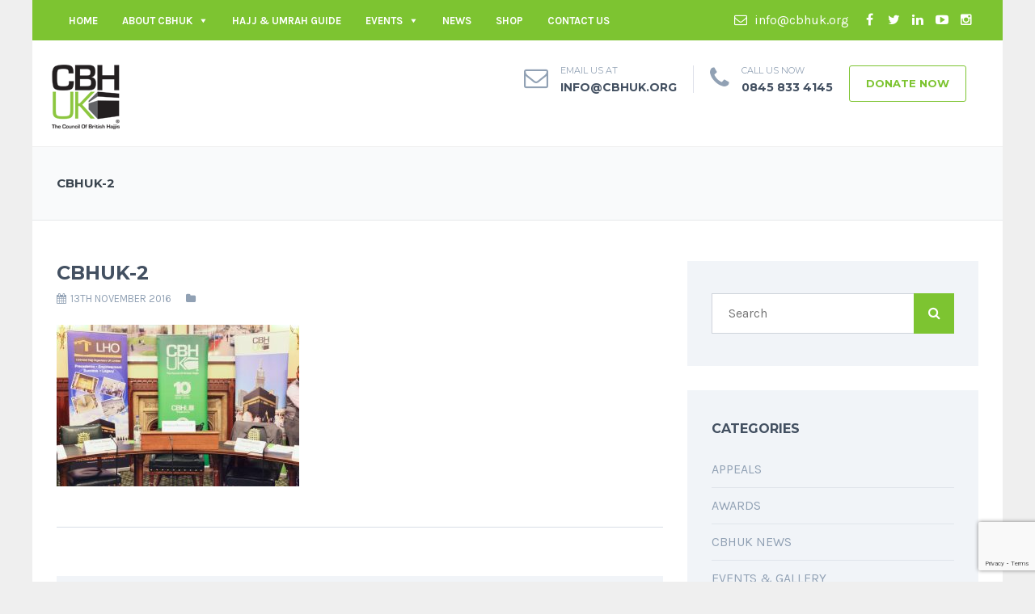

--- FILE ---
content_type: text/html; charset=UTF-8
request_url: https://cbhuk.org/news/featured-news/hajj-2016-debrief-uk-parliament/attachment/cbhuk-2/
body_size: 21073
content:
<!DOCTYPE html>
<!--[if IE 7]>
<html class="ie ie7" lang="en-GB">
<![endif]-->
<!--[if IE 8]>
<html class="ie ie8" lang="en-GB">
<![endif]-->
<!--[if !(IE 7) | !(IE 8)  ]><!-->
<html lang="en-GB">
<!--<![endif]-->
<head>

<meta charset="UTF-8" />
<meta name="viewport" content="width=device-width, initial-scale=1.0">
<link rel="profile" href="https://gmpg.org/xfn/11" />
<link rel="pingback" href="https://cbhuk.org/xmlrpc.php" />

<!--[if lt IE 9]>
<script src="https://cbhuk.org/wp-content/themes/cbhuk/framework/js/html5.js" type="text/javascript"></script>
<script src="https://cbhuk.org/wp-content/themes/cbhuk/framework/js/respond.min.js" type="text/javascript"></script>
<![endif]-->

<link rel="icon" href="https://176.32.230.52/cbhuk.org/xImages/CBHUK-favicon.png" type="image/x-icon" />
<link rel="shortcut icon" href="https://176.32.230.52/cbhuk.org/xImages/CBHUK-favicon.png" type="image/x-icon" />

<script>
  (function(i,s,o,g,r,a,m){i['GoogleAnalyticsObject']=r;i[r]=i[r]||function(){
  (i[r].q=i[r].q||[]).push(arguments)},i[r].l=1*new Date();a=s.createElement(o),
  m=s.getElementsByTagName(o)[0];a.async=1;a.src=g;m.parentNode.insertBefore(a,m)
  })(window,document,'script','https://www.google-analytics.com/analytics.js','ga');

  ga('create', 'UA-93595073-1', 'auto');
  ga('send', 'pageview');

</script>

<meta name="google-site-verification" content="lOLSI0PiSjHE2EnALemo8owktreeLV9dhuRT4JYqFsA" />

<meta name='robots' content='index, follow, max-image-preview:large, max-snippet:-1, max-video-preview:-1' />

	<!-- This site is optimized with the Yoast SEO plugin v20.0 - https://yoast.com/wordpress/plugins/seo/ -->
	<title>cbhuk-2 | CBHUK | Council of British Hajjis</title>
	<link rel="canonical" href="https://cbhuk.org/news/featured-news/hajj-2016-debrief-uk-parliament/attachment/cbhuk-2/" />
	<meta property="og:locale" content="en_GB" />
	<meta property="og:type" content="article" />
	<meta property="og:title" content="cbhuk-2 | CBHUK | Council of British Hajjis" />
	<meta property="og:description" content="Read More" />
	<meta property="og:url" content="https://cbhuk.org/news/featured-news/hajj-2016-debrief-uk-parliament/attachment/cbhuk-2/" />
	<meta property="og:site_name" content="CBHUK | Council of British Hajjis" />
	<meta property="article:publisher" content="https://www.facebook.com/cbhuk/" />
	<meta property="og:image" content="https://cbhuk.org/news/featured-news/hajj-2016-debrief-uk-parliament/attachment/cbhuk-2" />
	<meta property="og:image:width" content="1024" />
	<meta property="og:image:height" content="683" />
	<meta property="og:image:type" content="image/jpeg" />
	<meta name="twitter:card" content="summary_large_image" />
	<meta name="twitter:site" content="@cbhuk" />
	<script type="application/ld+json" class="yoast-schema-graph">{"@context":"https://schema.org","@graph":[{"@type":"WebPage","@id":"https://cbhuk.org/news/featured-news/hajj-2016-debrief-uk-parliament/attachment/cbhuk-2/","url":"https://cbhuk.org/news/featured-news/hajj-2016-debrief-uk-parliament/attachment/cbhuk-2/","name":"cbhuk-2 | CBHUK | Council of British Hajjis","isPartOf":{"@id":"https://cbhuk.org/#website"},"primaryImageOfPage":{"@id":"https://cbhuk.org/news/featured-news/hajj-2016-debrief-uk-parliament/attachment/cbhuk-2/#primaryimage"},"image":{"@id":"https://cbhuk.org/news/featured-news/hajj-2016-debrief-uk-parliament/attachment/cbhuk-2/#primaryimage"},"thumbnailUrl":"https://cbhuk.org/wp-content/uploads/2016/11/cbhuk-2.jpg","datePublished":"2016-11-13T23:12:05+00:00","dateModified":"2016-11-13T23:12:05+00:00","breadcrumb":{"@id":"https://cbhuk.org/news/featured-news/hajj-2016-debrief-uk-parliament/attachment/cbhuk-2/#breadcrumb"},"inLanguage":"en-GB","potentialAction":[{"@type":"ReadAction","target":["https://cbhuk.org/news/featured-news/hajj-2016-debrief-uk-parliament/attachment/cbhuk-2/"]}]},{"@type":"ImageObject","inLanguage":"en-GB","@id":"https://cbhuk.org/news/featured-news/hajj-2016-debrief-uk-parliament/attachment/cbhuk-2/#primaryimage","url":"https://cbhuk.org/wp-content/uploads/2016/11/cbhuk-2.jpg","contentUrl":"https://cbhuk.org/wp-content/uploads/2016/11/cbhuk-2.jpg","width":5616,"height":3744},{"@type":"BreadcrumbList","@id":"https://cbhuk.org/news/featured-news/hajj-2016-debrief-uk-parliament/attachment/cbhuk-2/#breadcrumb","itemListElement":[{"@type":"ListItem","position":1,"name":"Home","item":"https://cbhuk.org/"},{"@type":"ListItem","position":2,"name":"Hajj 2016 debrief at UK Parliament","item":"https://cbhuk.org/news/featured-news/hajj-2016-debrief-uk-parliament/"},{"@type":"ListItem","position":3,"name":"cbhuk-2"}]},{"@type":"WebSite","@id":"https://cbhuk.org/#website","url":"https://cbhuk.org/","name":"CBHUK | Council of British Hajjis","description":"Hajj and Umrah Travel Advice","publisher":{"@id":"https://cbhuk.org/#organization"},"potentialAction":[{"@type":"SearchAction","target":{"@type":"EntryPoint","urlTemplate":"https://cbhuk.org/?s={search_term_string}"},"query-input":"required name=search_term_string"}],"inLanguage":"en-GB"},{"@type":"Organization","@id":"https://cbhuk.org/#organization","name":"CBHUK - Council of British Hajjis - British Hajj & Umrah Pilgrims","url":"https://cbhuk.org/","logo":{"@type":"ImageObject","inLanguage":"en-GB","@id":"https://cbhuk.org/#/schema/logo/image/","url":"https://cbhuk.org/wp-content/uploads/2018/03/cbh-logo.jpg","contentUrl":"https://cbhuk.org/wp-content/uploads/2018/03/cbh-logo.jpg","width":296,"height":296,"caption":"CBHUK - Council of British Hajjis - British Hajj & Umrah Pilgrims"},"image":{"@id":"https://cbhuk.org/#/schema/logo/image/"},"sameAs":["https://www.instagram.com/cbhuk/","https://www.youtube.com/user/thecbhuk","https://www.facebook.com/cbhuk/","https://twitter.com/cbhuk"]}]}</script>
	<!-- / Yoast SEO plugin. -->


<link rel='dns-prefetch' href='//static.addtoany.com' />
<link rel="alternate" type="application/rss+xml" title="CBHUK | Council of British Hajjis &raquo; Feed" href="https://cbhuk.org/feed/" />
<link rel="alternate" type="application/rss+xml" title="CBHUK | Council of British Hajjis &raquo; Comments Feed" href="https://cbhuk.org/comments/feed/" />
<link rel="alternate" title="oEmbed (JSON)" type="application/json+oembed" href="https://cbhuk.org/wp-json/oembed/1.0/embed?url=https%3A%2F%2Fcbhuk.org%2Fnews%2Ffeatured-news%2Fhajj-2016-debrief-uk-parliament%2Fattachment%2Fcbhuk-2%2F" />
<link rel="alternate" title="oEmbed (XML)" type="text/xml+oembed" href="https://cbhuk.org/wp-json/oembed/1.0/embed?url=https%3A%2F%2Fcbhuk.org%2Fnews%2Ffeatured-news%2Fhajj-2016-debrief-uk-parliament%2Fattachment%2Fcbhuk-2%2F&#038;format=xml" />
<style id='wp-img-auto-sizes-contain-inline-css' type='text/css'>
img:is([sizes=auto i],[sizes^="auto," i]){contain-intrinsic-size:3000px 1500px}
/*# sourceURL=wp-img-auto-sizes-contain-inline-css */
</style>
<style id='wp-emoji-styles-inline-css' type='text/css'>

	img.wp-smiley, img.emoji {
		display: inline !important;
		border: none !important;
		box-shadow: none !important;
		height: 1em !important;
		width: 1em !important;
		margin: 0 0.07em !important;
		vertical-align: -0.1em !important;
		background: none !important;
		padding: 0 !important;
	}
/*# sourceURL=wp-emoji-styles-inline-css */
</style>
<link rel='stylesheet' id='contact-form-7-css' href='https://cbhuk.org/wp-content/plugins/contact-form-7/includes/css/styles.css?ver=5.7.2' type='text/css' media='all' />
<link rel='stylesheet' id='wpdm-font-awesome-css' href='https://cbhuk.org/wp-content/plugins/download-manager/assets/fontawesome/css/all.min.css?ver=6.9' type='text/css' media='all' />
<link rel='stylesheet' id='wpdm-front-bootstrap-css' href='https://cbhuk.org/wp-content/plugins/download-manager/assets/bootstrap/css/bootstrap.min.css?ver=6.9' type='text/css' media='all' />
<link rel='stylesheet' id='wpdm-front-css' href='https://cbhuk.org/wp-content/plugins/download-manager/assets/css/front.css?ver=6.9' type='text/css' media='all' />
<style id='woocommerce-inline-inline-css' type='text/css'>
.woocommerce form .form-row .required { visibility: visible; }
/*# sourceURL=woocommerce-inline-inline-css */
</style>
<link rel='stylesheet' id='charitable-styles-css' href='https://cbhuk.org/wp-content/plugins/charitable/assets/css/charitable.min.css?ver=1.7.0.8' type='text/css' media='all' />
<link rel='stylesheet' id='edd-styles-css' href='https://cbhuk.org/wp-content/plugins/easy-digital-downloads/assets/css/edd.min.css?ver=3.1.0.7' type='text/css' media='all' />
<style id='edd-styles-inline-css' type='text/css'>
body{--edd-blocks-light-grey:#eee;}
/*# sourceURL=edd-styles-inline-css */
</style>
<link rel='stylesheet' id='megamenu-css' href='https://cbhuk.org/wp-content/uploads/maxmegamenu/style.css?ver=782954' type='text/css' media='all' />
<link rel='stylesheet' id='dashicons-css' href='https://cbhuk.org/wp-includes/css/dashicons.min.css?ver=6.9' type='text/css' media='all' />
<link rel='stylesheet' id='ub_adminbar_general_styles-css' href='https://cbhuk.org/wp-content/plugins/ultimate-branding/ultimate-branding-files/modules/custom-admin-bar-files/css/general.css?ver=1.0' type='text/css' media='all' />
<link rel='stylesheet' id='mimi-base-css' href='https://cbhuk.org/wp-content/plugins/mad-mimi-sign-up-forms/css/mimi.min.css?ver=1.5.1' type='text/css' media='all' />
<link rel='stylesheet' id='sd-bootstrap-css' href='https://cbhuk.org/wp-content/themes/cbhuk/framework/css/bootstrap.css?ver=6.9' type='text/css' media='all' />
<link rel='stylesheet' id='stylesheet-css' href='https://cbhuk.org/wp-content/themes/cbhuk/style.css?ver=3' type='text/css' media='all' />
<link rel='stylesheet' id='sd-custom-css-css' href='https://cbhuk.org/wp-content/themes/cbhuk/framework/admin/sd-admin-options/custom-styles.css?ver=6.9' type='text/css' media='all' />
<link rel='stylesheet' id='sd-font-awesome-css' href='https://cbhuk.org/wp-content/themes/cbhuk/framework/css/font-awesome.css?ver=6.9' type='text/css' media='all' />
<link rel='stylesheet' id='flexslider-css' href='https://cbhuk.org/wp-content/plugins/js_composer/assets/lib/bower/flexslider/flexslider.min.css?ver=4.11.2.1' type='text/css' media='all' />
<link rel='stylesheet' id='sd-prettyphoto-css' href='https://cbhuk.org/wp-content/themes/cbhuk/framework/css/prettyPhoto.css?ver=6.9' type='text/css' media='all' />
<link rel='stylesheet' id='addtoany-css' href='https://cbhuk.org/wp-content/plugins/add-to-any/addtoany.min.css?ver=1.16' type='text/css' media='all' />
<link rel='stylesheet' id='bsf-Defaults-css' href='https://cbhuk.org/wp-content/uploads/smile_fonts/Defaults/Defaults.css?ver=6.9' type='text/css' media='all' />
<link rel='stylesheet' id='__EPYT__style-css' href='https://cbhuk.org/wp-content/plugins/youtube-embed-plus/styles/ytprefs.min.css?ver=14.1.4.1' type='text/css' media='all' />
<style id='__EPYT__style-inline-css' type='text/css'>

                .epyt-gallery-thumb {
                        width: 33.333%;
                }
                
                         @media (min-width:0px) and (max-width: 767px) {
                            .epyt-gallery-rowbreak {
                                display: none;
                            }
                            .epyt-gallery-allthumbs[class*="epyt-cols"] .epyt-gallery-thumb {
                                width: 100% !important;
                            }
                          }
/*# sourceURL=__EPYT__style-inline-css */
</style>
<script type="text/javascript" src="https://cbhuk.org/wp-content/plugins/charitable/assets/js/libraries/js-cookie.min.js?ver=2.1.4" id="js-cookie-js"></script>
<script type="text/javascript" id="charitable-sessions-js-extra">
/* <![CDATA[ */
var CHARITABLE_SESSION = {"ajaxurl":"https://cbhuk.org/wp-admin/admin-ajax.php","id":"","cookie_name":"charitable_session","expiration":"86400","expiration_variant":"82800","secure":"","cookie_path":"/","cookie_domain":"","generated_id":"60cc4ae51c0b2120f270b317268a41db","disable_cookie":""};
//# sourceURL=charitable-sessions-js-extra
/* ]]> */
</script>
<script type="text/javascript" src="https://cbhuk.org/wp-content/plugins/charitable/assets/js/charitable-session.min.js?ver=1.7.0.8" id="charitable-sessions-js"></script>
<script type="text/javascript" id="addtoany-core-js-before">
/* <![CDATA[ */
window.a2a_config=window.a2a_config||{};a2a_config.callbacks=[];a2a_config.overlays=[];a2a_config.templates={};a2a_localize = {
	Share: "Share",
	Save: "Save",
	Subscribe: "Subscribe",
	Email: "Email",
	Bookmark: "Bookmark",
	ShowAll: "Show All",
	ShowLess: "Show less",
	FindServices: "Find service(s)",
	FindAnyServiceToAddTo: "Instantly find any service to add to",
	PoweredBy: "Powered by",
	ShareViaEmail: "Share via email",
	SubscribeViaEmail: "Subscribe via email",
	BookmarkInYourBrowser: "Bookmark in your browser",
	BookmarkInstructions: "Press Ctrl+D or \u2318+D to bookmark this page",
	AddToYourFavorites: "Add to your favourites",
	SendFromWebOrProgram: "Send from any email address or email program",
	EmailProgram: "Email program",
	More: "More&#8230;",
	ThanksForSharing: "Thanks for sharing!",
	ThanksForFollowing: "Thanks for following!"
};


//# sourceURL=addtoany-core-js-before
/* ]]> */
</script>
<script type="text/javascript" async src="https://static.addtoany.com/menu/page.js" id="addtoany-core-js"></script>
<script type="text/javascript" src="https://cbhuk.org/wp-includes/js/jquery/jquery.min.js?ver=3.7.1" id="jquery-core-js"></script>
<script type="text/javascript" src="https://cbhuk.org/wp-includes/js/jquery/jquery-migrate.min.js?ver=3.4.1" id="jquery-migrate-js"></script>
<script type="text/javascript" async src="https://cbhuk.org/wp-content/plugins/add-to-any/addtoany.min.js?ver=1.1" id="addtoany-jquery-js"></script>
<script type="text/javascript" src="https://cbhuk.org/wp-content/plugins/download-manager/assets/bootstrap/js/popper.min.js?ver=6.9" id="wpdm-poper-js"></script>
<script type="text/javascript" src="https://cbhuk.org/wp-content/plugins/download-manager/assets/bootstrap/js/bootstrap.min.js?ver=6.9" id="wpdm-front-bootstrap-js"></script>
<script type="text/javascript" id="wpdm-frontjs-js-extra">
/* <![CDATA[ */
var wpdm_url = {"home":"https://cbhuk.org/","site":"https://cbhuk.org/","ajax":"https://cbhuk.org/wp-admin/admin-ajax.php"};
var wpdm_js = {"spinner":"\u003Ci class=\"fas fa-sun fa-spin\"\u003E\u003C/i\u003E"};
//# sourceURL=wpdm-frontjs-js-extra
/* ]]> */
</script>
<script type="text/javascript" src="https://cbhuk.org/wp-content/plugins/download-manager/assets/js/front.js?ver=3.2.66" id="wpdm-frontjs-js"></script>
<script type="text/javascript" src="https://cbhuk.org/wp-content/plugins/woocommerce/assets/js/jquery-blockui/jquery.blockUI.min.js?ver=2.70" id="jquery-blockui-js"></script>
<script type="text/javascript" id="wc-add-to-cart-js-extra">
/* <![CDATA[ */
var wc_add_to_cart_params = {"ajax_url":"/wp-admin/admin-ajax.php","wc_ajax_url":"/?wc-ajax=%%endpoint%%","i18n_view_cart":"View cart","cart_url":"https://cbhuk.org/cart/","is_cart":"","cart_redirect_after_add":"no"};
//# sourceURL=wc-add-to-cart-js-extra
/* ]]> */
</script>
<script type="text/javascript" src="https://cbhuk.org/wp-content/plugins/woocommerce/assets/js/frontend/add-to-cart.min.js?ver=5.4.4" id="wc-add-to-cart-js"></script>
<script type="text/javascript" src="https://cbhuk.org/wp-content/plugins/js_composer/assets/js/vendors/woocommerce-add-to-cart.js?ver=4.11.2.1" id="vc_woocommerce-add-to-cart-js-js"></script>
<script type="text/javascript" id="__ytprefs__-js-extra">
/* <![CDATA[ */
var _EPYT_ = {"ajaxurl":"https://cbhuk.org/wp-admin/admin-ajax.php","security":"a7c3afc545","gallery_scrolloffset":"20","eppathtoscripts":"https://cbhuk.org/wp-content/plugins/youtube-embed-plus/scripts/","eppath":"https://cbhuk.org/wp-content/plugins/youtube-embed-plus/","epresponsiveselector":"[\"iframe.__youtube_prefs_widget__\"]","epdovol":"1","version":"14.1.4.1","evselector":"iframe.__youtube_prefs__[src], iframe[src*=\"youtube.com/embed/\"], iframe[src*=\"youtube-nocookie.com/embed/\"]","ajax_compat":"","ytapi_load":"light","pause_others":"","stopMobileBuffer":"1","facade_mode":"","not_live_on_channel":"","vi_active":"","vi_js_posttypes":[]};
//# sourceURL=__ytprefs__-js-extra
/* ]]> */
</script>
<script type="text/javascript" src="https://cbhuk.org/wp-content/plugins/youtube-embed-plus/scripts/ytprefs.min.js?ver=14.1.4.1" id="__ytprefs__-js"></script>
<link rel="https://api.w.org/" href="https://cbhuk.org/wp-json/" /><link rel="alternate" title="JSON" type="application/json" href="https://cbhuk.org/wp-json/wp/v2/media/5026" /><link rel="EditURI" type="application/rsd+xml" title="RSD" href="https://cbhuk.org/xmlrpc.php?rsd" />
<meta name="generator" content="WordPress 6.9" />
<meta name="generator" content="WooCommerce 5.4.4" />
<link rel='shortlink' href='https://cbhuk.org/?p=5026' />
<meta name="generator" content="Easy Digital Downloads v3.1.0.7" />

<!-- Custom Styling -->
<style type="text/css">
.sd-footer-sidebar-widget input {
    color: #000;
    padding: 0 10px;
}

.sd-footer-sidebar-widget input[type="submit"] {
    margin-top: 10px;
}
</style>
<style id="charitable-highlight-colour-styles">.campaign-raised .amount,.campaign-figures .amount,.donors-count,.time-left,.charitable-form-field a:not(.button),.charitable-form-fields .charitable-fieldset a:not(.button),.charitable-notice,.charitable-notice .errors a {color:;}#charitable-donation-form .charitable-notice {border-color:;}.campaign-progress-bar .bar,.donate-button,.charitable-donation-form .donation-amount.selected,.charitable-donation-amount-form .donation-amount.selected { background-color:#f89d35; }.charitable-donation-form .donation-amount.selected,.charitable-donation-amount-form .donation-amount.selected,.charitable-notice,.charitable-drag-drop-images li:hover a.remove-image,.supports-drag-drop .charitable-drag-drop-dropzone.drag-over { border-color:#f89d35; }</style>	<noscript><style>.woocommerce-product-gallery{ opacity: 1 !important; }</style></noscript>
	<meta name="generator" content="Powered by Visual Composer - drag and drop page builder for WordPress."/>
<!--[if lte IE 9]><link rel="stylesheet" type="text/css" href="https://cbhuk.org/wp-content/plugins/js_composer/assets/css/vc_lte_ie9.min.css" media="screen"><![endif]--><!--[if IE  8]><link rel="stylesheet" type="text/css" href="https://cbhuk.org/wp-content/plugins/js_composer/assets/css/vc-ie8.min.css" media="screen"><![endif]--><style type="text/css">.saboxplugin-wrap{-webkit-box-sizing:border-box;-moz-box-sizing:border-box;-ms-box-sizing:border-box;box-sizing:border-box;border:1px solid #eee;width:100%;clear:both;display:block;overflow:hidden;word-wrap:break-word;position:relative}.saboxplugin-wrap .saboxplugin-gravatar{float:left;padding:0 20px 20px 20px}.saboxplugin-wrap .saboxplugin-gravatar img{max-width:100px;height:auto;border-radius:0;}.saboxplugin-wrap .saboxplugin-authorname{font-size:18px;line-height:1;margin:20px 0 0 20px;display:block}.saboxplugin-wrap .saboxplugin-authorname a{text-decoration:none}.saboxplugin-wrap .saboxplugin-authorname a:focus{outline:0}.saboxplugin-wrap .saboxplugin-desc{display:block;margin:5px 20px}.saboxplugin-wrap .saboxplugin-desc a{text-decoration:underline}.saboxplugin-wrap .saboxplugin-desc p{margin:5px 0 12px}.saboxplugin-wrap .saboxplugin-web{margin:0 20px 15px;text-align:left}.saboxplugin-wrap .sab-web-position{text-align:right}.saboxplugin-wrap .saboxplugin-web a{color:#ccc;text-decoration:none}.saboxplugin-wrap .saboxplugin-socials{position:relative;display:block;background:#fcfcfc;padding:5px;border-top:1px solid #eee}.saboxplugin-wrap .saboxplugin-socials a svg{width:20px;height:20px}.saboxplugin-wrap .saboxplugin-socials a svg .st2{fill:#fff; transform-origin:center center;}.saboxplugin-wrap .saboxplugin-socials a svg .st1{fill:rgba(0,0,0,.3)}.saboxplugin-wrap .saboxplugin-socials a:hover{opacity:.8;-webkit-transition:opacity .4s;-moz-transition:opacity .4s;-o-transition:opacity .4s;transition:opacity .4s;box-shadow:none!important;-webkit-box-shadow:none!important}.saboxplugin-wrap .saboxplugin-socials .saboxplugin-icon-color{box-shadow:none;padding:0;border:0;-webkit-transition:opacity .4s;-moz-transition:opacity .4s;-o-transition:opacity .4s;transition:opacity .4s;display:inline-block;color:#fff;font-size:0;text-decoration:inherit;margin:5px;-webkit-border-radius:0;-moz-border-radius:0;-ms-border-radius:0;-o-border-radius:0;border-radius:0;overflow:hidden}.saboxplugin-wrap .saboxplugin-socials .saboxplugin-icon-grey{text-decoration:inherit;box-shadow:none;position:relative;display:-moz-inline-stack;display:inline-block;vertical-align:middle;zoom:1;margin:10px 5px;color:#444;fill:#444}.clearfix:after,.clearfix:before{content:' ';display:table;line-height:0;clear:both}.ie7 .clearfix{zoom:1}.saboxplugin-socials.sabox-colored .saboxplugin-icon-color .sab-twitch{border-color:#38245c}.saboxplugin-socials.sabox-colored .saboxplugin-icon-color .sab-addthis{border-color:#e91c00}.saboxplugin-socials.sabox-colored .saboxplugin-icon-color .sab-behance{border-color:#003eb0}.saboxplugin-socials.sabox-colored .saboxplugin-icon-color .sab-delicious{border-color:#06c}.saboxplugin-socials.sabox-colored .saboxplugin-icon-color .sab-deviantart{border-color:#036824}.saboxplugin-socials.sabox-colored .saboxplugin-icon-color .sab-digg{border-color:#00327c}.saboxplugin-socials.sabox-colored .saboxplugin-icon-color .sab-dribbble{border-color:#ba1655}.saboxplugin-socials.sabox-colored .saboxplugin-icon-color .sab-facebook{border-color:#1e2e4f}.saboxplugin-socials.sabox-colored .saboxplugin-icon-color .sab-flickr{border-color:#003576}.saboxplugin-socials.sabox-colored .saboxplugin-icon-color .sab-github{border-color:#264874}.saboxplugin-socials.sabox-colored .saboxplugin-icon-color .sab-google{border-color:#0b51c5}.saboxplugin-socials.sabox-colored .saboxplugin-icon-color .sab-googleplus{border-color:#96271a}.saboxplugin-socials.sabox-colored .saboxplugin-icon-color .sab-html5{border-color:#902e13}.saboxplugin-socials.sabox-colored .saboxplugin-icon-color .sab-instagram{border-color:#1630aa}.saboxplugin-socials.sabox-colored .saboxplugin-icon-color .sab-linkedin{border-color:#00344f}.saboxplugin-socials.sabox-colored .saboxplugin-icon-color .sab-pinterest{border-color:#5b040e}.saboxplugin-socials.sabox-colored .saboxplugin-icon-color .sab-reddit{border-color:#992900}.saboxplugin-socials.sabox-colored .saboxplugin-icon-color .sab-rss{border-color:#a43b0a}.saboxplugin-socials.sabox-colored .saboxplugin-icon-color .sab-sharethis{border-color:#5d8420}.saboxplugin-socials.sabox-colored .saboxplugin-icon-color .sab-skype{border-color:#00658a}.saboxplugin-socials.sabox-colored .saboxplugin-icon-color .sab-soundcloud{border-color:#995200}.saboxplugin-socials.sabox-colored .saboxplugin-icon-color .sab-spotify{border-color:#0f612c}.saboxplugin-socials.sabox-colored .saboxplugin-icon-color .sab-stackoverflow{border-color:#a95009}.saboxplugin-socials.sabox-colored .saboxplugin-icon-color .sab-steam{border-color:#006388}.saboxplugin-socials.sabox-colored .saboxplugin-icon-color .sab-user_email{border-color:#b84e05}.saboxplugin-socials.sabox-colored .saboxplugin-icon-color .sab-stumbleUpon{border-color:#9b280e}.saboxplugin-socials.sabox-colored .saboxplugin-icon-color .sab-tumblr{border-color:#10151b}.saboxplugin-socials.sabox-colored .saboxplugin-icon-color .sab-twitter{border-color:#0967a0}.saboxplugin-socials.sabox-colored .saboxplugin-icon-color .sab-vimeo{border-color:#0d7091}.saboxplugin-socials.sabox-colored .saboxplugin-icon-color .sab-windows{border-color:#003f71}.saboxplugin-socials.sabox-colored .saboxplugin-icon-color .sab-whatsapp{border-color:#003f71}.saboxplugin-socials.sabox-colored .saboxplugin-icon-color .sab-wordpress{border-color:#0f3647}.saboxplugin-socials.sabox-colored .saboxplugin-icon-color .sab-yahoo{border-color:#14002d}.saboxplugin-socials.sabox-colored .saboxplugin-icon-color .sab-youtube{border-color:#900}.saboxplugin-socials.sabox-colored .saboxplugin-icon-color .sab-xing{border-color:#000202}.saboxplugin-socials.sabox-colored .saboxplugin-icon-color .sab-mixcloud{border-color:#2475a0}.saboxplugin-socials.sabox-colored .saboxplugin-icon-color .sab-vk{border-color:#243549}.saboxplugin-socials.sabox-colored .saboxplugin-icon-color .sab-medium{border-color:#00452c}.saboxplugin-socials.sabox-colored .saboxplugin-icon-color .sab-quora{border-color:#420e00}.saboxplugin-socials.sabox-colored .saboxplugin-icon-color .sab-meetup{border-color:#9b181c}.saboxplugin-socials.sabox-colored .saboxplugin-icon-color .sab-goodreads{border-color:#000}.saboxplugin-socials.sabox-colored .saboxplugin-icon-color .sab-snapchat{border-color:#999700}.saboxplugin-socials.sabox-colored .saboxplugin-icon-color .sab-500px{border-color:#00557f}.saboxplugin-socials.sabox-colored .saboxplugin-icon-color .sab-mastodont{border-color:#185886}.sabox-plus-item{margin-bottom:20px}@media screen and (max-width:480px){.saboxplugin-wrap{text-align:center}.saboxplugin-wrap .saboxplugin-gravatar{float:none;padding:20px 0;text-align:center;margin:0 auto;display:block}.saboxplugin-wrap .saboxplugin-gravatar img{float:none;display:inline-block;display:-moz-inline-stack;vertical-align:middle;zoom:1}.saboxplugin-wrap .saboxplugin-desc{margin:0 10px 20px;text-align:center}.saboxplugin-wrap .saboxplugin-authorname{text-align:center;margin:10px 0 20px}}body .saboxplugin-authorname a,body .saboxplugin-authorname a:hover{box-shadow:none;-webkit-box-shadow:none}a.sab-profile-edit{font-size:16px!important;line-height:1!important}.sab-edit-settings a,a.sab-profile-edit{color:#0073aa!important;box-shadow:none!important;-webkit-box-shadow:none!important}.sab-edit-settings{margin-right:15px;position:absolute;right:0;z-index:2;bottom:10px;line-height:20px}.sab-edit-settings i{margin-left:5px}.saboxplugin-socials{line-height:1!important}.rtl .saboxplugin-wrap .saboxplugin-gravatar{float:right}.rtl .saboxplugin-wrap .saboxplugin-authorname{display:flex;align-items:center}.rtl .saboxplugin-wrap .saboxplugin-authorname .sab-profile-edit{margin-right:10px}.rtl .sab-edit-settings{right:auto;left:0}img.sab-custom-avatar{max-width:75px;}.saboxplugin-wrap .saboxplugin-authorname a,.saboxplugin-wrap .saboxplugin-authorname span {color:#76bd22;}.saboxplugin-wrap .saboxplugin-authorname {font-family:"none";}.saboxplugin-wrap .saboxplugin-desc {font-family:none;}.saboxplugin-wrap {margin-top:0px; margin-bottom:45px; padding: 0px 0px }.saboxplugin-wrap .saboxplugin-authorname {font-size:18px; line-height:25px;}.saboxplugin-wrap .saboxplugin-desc p, .saboxplugin-wrap .saboxplugin-desc {font-size:14px !important; line-height:21px !important;}.saboxplugin-wrap .saboxplugin-web {font-size:14px;}.saboxplugin-wrap .saboxplugin-socials a svg {width:18px;height:18px;}</style><link rel="icon" href="https://cbhuk.org/wp-content/uploads/2023/02/cropped-CBHUK-Icon-512x5212-white-32x32.png" sizes="32x32" />
<link rel="icon" href="https://cbhuk.org/wp-content/uploads/2023/02/cropped-CBHUK-Icon-512x5212-white-192x192.png" sizes="192x192" />
<link rel="apple-touch-icon" href="https://cbhuk.org/wp-content/uploads/2023/02/cropped-CBHUK-Icon-512x5212-white-180x180.png" />
<meta name="msapplication-TileImage" content="https://cbhuk.org/wp-content/uploads/2023/02/cropped-CBHUK-Icon-512x5212-white-270x270.png" />
		<style type="text/css" id="wp-custom-css">
			iframe#myFrame {
margin-top: -230px !important;
}		</style>
		<noscript><style type="text/css"> .wpb_animate_when_almost_visible { opacity: 1; }</style></noscript><meta name="generator" content="WordPress Download Manager 3.2.66" />
<style type="text/css">/** Mega Menu CSS: fs **/</style>
                <link href="https://fonts.googleapis.com/css?family=Rubik"
              rel="stylesheet">
        <style>
            .w3eden .fetfont,
            .w3eden .btn,
            .w3eden .btn.wpdm-front h3.title,
            .w3eden .wpdm-social-lock-box .IN-widget a span:last-child,
            .w3eden #xfilelist .panel-heading,
            .w3eden .wpdm-frontend-tabs a,
            .w3eden .alert:before,
            .w3eden .panel .panel-heading,
            .w3eden .discount-msg,
            .w3eden .panel.dashboard-panel h3,
            .w3eden #wpdm-dashboard-sidebar .list-group-item,
            .w3eden #package-description .wp-switch-editor,
            .w3eden .w3eden.author-dashbboard .nav.nav-tabs li a,
            .w3eden .wpdm_cart thead th,
            .w3eden #csp .list-group-item,
            .w3eden .modal-title {
                font-family: Rubik, -apple-system, BlinkMacSystemFont, "Segoe UI", Roboto, Helvetica, Arial, sans-serif, "Apple Color Emoji", "Segoe UI Emoji", "Segoe UI Symbol";
                text-transform: uppercase;
                font-weight: 700;
            }
            .w3eden #csp .list-group-item {
                text-transform: unset;
            }


        </style>
            <style>
        /* WPDM Link Template Styles */        </style>
                <style>

            :root {
                --color-primary: #4a8eff;
                --color-primary-rgb: 74, 142, 255;
                --color-primary-hover: #4a8eff;
                --color-primary-active: #4a8eff;
                --color-secondary: #4a8eff;
                --color-secondary-rgb: 74, 142, 255;
                --color-secondary-hover: #4a8eff;
                --color-secondary-active: #4a8eff;
                --color-success: #18ce0f;
                --color-success-rgb: 24, 206, 15;
                --color-success-hover: #4a8eff;
                --color-success-active: #4a8eff;
                --color-info: #2CA8FF;
                --color-info-rgb: 44, 168, 255;
                --color-info-hover: #2CA8FF;
                --color-info-active: #2CA8FF;
                --color-warning: #f29e0f;
                --color-warning-rgb: 242, 158, 15;
                --color-warning-hover: orange;
                --color-warning-active: orange;
                --color-danger: #ff5062;
                --color-danger-rgb: 255, 80, 98;
                --color-danger-hover: #ff5062;
                --color-danger-active: #ff5062;
                --color-green: #30b570;
                --color-blue: #0073ff;
                --color-purple: #8557D3;
                --color-red: #ff5062;
                --color-muted: rgba(69, 89, 122, 0.6);
                --wpdm-font: "Rubik", -apple-system, BlinkMacSystemFont, "Segoe UI", Roboto, Helvetica, Arial, sans-serif, "Apple Color Emoji", "Segoe UI Emoji", "Segoe UI Symbol";
            }

            .wpdm-download-link.btn.btn-primary {
                border-radius: 4px;
            }


        </style>
        <style id='global-styles-inline-css' type='text/css'>
:root{--wp--preset--aspect-ratio--square: 1;--wp--preset--aspect-ratio--4-3: 4/3;--wp--preset--aspect-ratio--3-4: 3/4;--wp--preset--aspect-ratio--3-2: 3/2;--wp--preset--aspect-ratio--2-3: 2/3;--wp--preset--aspect-ratio--16-9: 16/9;--wp--preset--aspect-ratio--9-16: 9/16;--wp--preset--color--black: #000000;--wp--preset--color--cyan-bluish-gray: #abb8c3;--wp--preset--color--white: #ffffff;--wp--preset--color--pale-pink: #f78da7;--wp--preset--color--vivid-red: #cf2e2e;--wp--preset--color--luminous-vivid-orange: #ff6900;--wp--preset--color--luminous-vivid-amber: #fcb900;--wp--preset--color--light-green-cyan: #7bdcb5;--wp--preset--color--vivid-green-cyan: #00d084;--wp--preset--color--pale-cyan-blue: #8ed1fc;--wp--preset--color--vivid-cyan-blue: #0693e3;--wp--preset--color--vivid-purple: #9b51e0;--wp--preset--gradient--vivid-cyan-blue-to-vivid-purple: linear-gradient(135deg,rgb(6,147,227) 0%,rgb(155,81,224) 100%);--wp--preset--gradient--light-green-cyan-to-vivid-green-cyan: linear-gradient(135deg,rgb(122,220,180) 0%,rgb(0,208,130) 100%);--wp--preset--gradient--luminous-vivid-amber-to-luminous-vivid-orange: linear-gradient(135deg,rgb(252,185,0) 0%,rgb(255,105,0) 100%);--wp--preset--gradient--luminous-vivid-orange-to-vivid-red: linear-gradient(135deg,rgb(255,105,0) 0%,rgb(207,46,46) 100%);--wp--preset--gradient--very-light-gray-to-cyan-bluish-gray: linear-gradient(135deg,rgb(238,238,238) 0%,rgb(169,184,195) 100%);--wp--preset--gradient--cool-to-warm-spectrum: linear-gradient(135deg,rgb(74,234,220) 0%,rgb(151,120,209) 20%,rgb(207,42,186) 40%,rgb(238,44,130) 60%,rgb(251,105,98) 80%,rgb(254,248,76) 100%);--wp--preset--gradient--blush-light-purple: linear-gradient(135deg,rgb(255,206,236) 0%,rgb(152,150,240) 100%);--wp--preset--gradient--blush-bordeaux: linear-gradient(135deg,rgb(254,205,165) 0%,rgb(254,45,45) 50%,rgb(107,0,62) 100%);--wp--preset--gradient--luminous-dusk: linear-gradient(135deg,rgb(255,203,112) 0%,rgb(199,81,192) 50%,rgb(65,88,208) 100%);--wp--preset--gradient--pale-ocean: linear-gradient(135deg,rgb(255,245,203) 0%,rgb(182,227,212) 50%,rgb(51,167,181) 100%);--wp--preset--gradient--electric-grass: linear-gradient(135deg,rgb(202,248,128) 0%,rgb(113,206,126) 100%);--wp--preset--gradient--midnight: linear-gradient(135deg,rgb(2,3,129) 0%,rgb(40,116,252) 100%);--wp--preset--font-size--small: 13px;--wp--preset--font-size--medium: 20px;--wp--preset--font-size--large: 36px;--wp--preset--font-size--x-large: 42px;--wp--preset--spacing--20: 0.44rem;--wp--preset--spacing--30: 0.67rem;--wp--preset--spacing--40: 1rem;--wp--preset--spacing--50: 1.5rem;--wp--preset--spacing--60: 2.25rem;--wp--preset--spacing--70: 3.38rem;--wp--preset--spacing--80: 5.06rem;--wp--preset--shadow--natural: 6px 6px 9px rgba(0, 0, 0, 0.2);--wp--preset--shadow--deep: 12px 12px 50px rgba(0, 0, 0, 0.4);--wp--preset--shadow--sharp: 6px 6px 0px rgba(0, 0, 0, 0.2);--wp--preset--shadow--outlined: 6px 6px 0px -3px rgb(255, 255, 255), 6px 6px rgb(0, 0, 0);--wp--preset--shadow--crisp: 6px 6px 0px rgb(0, 0, 0);}:where(.is-layout-flex){gap: 0.5em;}:where(.is-layout-grid){gap: 0.5em;}body .is-layout-flex{display: flex;}.is-layout-flex{flex-wrap: wrap;align-items: center;}.is-layout-flex > :is(*, div){margin: 0;}body .is-layout-grid{display: grid;}.is-layout-grid > :is(*, div){margin: 0;}:where(.wp-block-columns.is-layout-flex){gap: 2em;}:where(.wp-block-columns.is-layout-grid){gap: 2em;}:where(.wp-block-post-template.is-layout-flex){gap: 1.25em;}:where(.wp-block-post-template.is-layout-grid){gap: 1.25em;}.has-black-color{color: var(--wp--preset--color--black) !important;}.has-cyan-bluish-gray-color{color: var(--wp--preset--color--cyan-bluish-gray) !important;}.has-white-color{color: var(--wp--preset--color--white) !important;}.has-pale-pink-color{color: var(--wp--preset--color--pale-pink) !important;}.has-vivid-red-color{color: var(--wp--preset--color--vivid-red) !important;}.has-luminous-vivid-orange-color{color: var(--wp--preset--color--luminous-vivid-orange) !important;}.has-luminous-vivid-amber-color{color: var(--wp--preset--color--luminous-vivid-amber) !important;}.has-light-green-cyan-color{color: var(--wp--preset--color--light-green-cyan) !important;}.has-vivid-green-cyan-color{color: var(--wp--preset--color--vivid-green-cyan) !important;}.has-pale-cyan-blue-color{color: var(--wp--preset--color--pale-cyan-blue) !important;}.has-vivid-cyan-blue-color{color: var(--wp--preset--color--vivid-cyan-blue) !important;}.has-vivid-purple-color{color: var(--wp--preset--color--vivid-purple) !important;}.has-black-background-color{background-color: var(--wp--preset--color--black) !important;}.has-cyan-bluish-gray-background-color{background-color: var(--wp--preset--color--cyan-bluish-gray) !important;}.has-white-background-color{background-color: var(--wp--preset--color--white) !important;}.has-pale-pink-background-color{background-color: var(--wp--preset--color--pale-pink) !important;}.has-vivid-red-background-color{background-color: var(--wp--preset--color--vivid-red) !important;}.has-luminous-vivid-orange-background-color{background-color: var(--wp--preset--color--luminous-vivid-orange) !important;}.has-luminous-vivid-amber-background-color{background-color: var(--wp--preset--color--luminous-vivid-amber) !important;}.has-light-green-cyan-background-color{background-color: var(--wp--preset--color--light-green-cyan) !important;}.has-vivid-green-cyan-background-color{background-color: var(--wp--preset--color--vivid-green-cyan) !important;}.has-pale-cyan-blue-background-color{background-color: var(--wp--preset--color--pale-cyan-blue) !important;}.has-vivid-cyan-blue-background-color{background-color: var(--wp--preset--color--vivid-cyan-blue) !important;}.has-vivid-purple-background-color{background-color: var(--wp--preset--color--vivid-purple) !important;}.has-black-border-color{border-color: var(--wp--preset--color--black) !important;}.has-cyan-bluish-gray-border-color{border-color: var(--wp--preset--color--cyan-bluish-gray) !important;}.has-white-border-color{border-color: var(--wp--preset--color--white) !important;}.has-pale-pink-border-color{border-color: var(--wp--preset--color--pale-pink) !important;}.has-vivid-red-border-color{border-color: var(--wp--preset--color--vivid-red) !important;}.has-luminous-vivid-orange-border-color{border-color: var(--wp--preset--color--luminous-vivid-orange) !important;}.has-luminous-vivid-amber-border-color{border-color: var(--wp--preset--color--luminous-vivid-amber) !important;}.has-light-green-cyan-border-color{border-color: var(--wp--preset--color--light-green-cyan) !important;}.has-vivid-green-cyan-border-color{border-color: var(--wp--preset--color--vivid-green-cyan) !important;}.has-pale-cyan-blue-border-color{border-color: var(--wp--preset--color--pale-cyan-blue) !important;}.has-vivid-cyan-blue-border-color{border-color: var(--wp--preset--color--vivid-cyan-blue) !important;}.has-vivid-purple-border-color{border-color: var(--wp--preset--color--vivid-purple) !important;}.has-vivid-cyan-blue-to-vivid-purple-gradient-background{background: var(--wp--preset--gradient--vivid-cyan-blue-to-vivid-purple) !important;}.has-light-green-cyan-to-vivid-green-cyan-gradient-background{background: var(--wp--preset--gradient--light-green-cyan-to-vivid-green-cyan) !important;}.has-luminous-vivid-amber-to-luminous-vivid-orange-gradient-background{background: var(--wp--preset--gradient--luminous-vivid-amber-to-luminous-vivid-orange) !important;}.has-luminous-vivid-orange-to-vivid-red-gradient-background{background: var(--wp--preset--gradient--luminous-vivid-orange-to-vivid-red) !important;}.has-very-light-gray-to-cyan-bluish-gray-gradient-background{background: var(--wp--preset--gradient--very-light-gray-to-cyan-bluish-gray) !important;}.has-cool-to-warm-spectrum-gradient-background{background: var(--wp--preset--gradient--cool-to-warm-spectrum) !important;}.has-blush-light-purple-gradient-background{background: var(--wp--preset--gradient--blush-light-purple) !important;}.has-blush-bordeaux-gradient-background{background: var(--wp--preset--gradient--blush-bordeaux) !important;}.has-luminous-dusk-gradient-background{background: var(--wp--preset--gradient--luminous-dusk) !important;}.has-pale-ocean-gradient-background{background: var(--wp--preset--gradient--pale-ocean) !important;}.has-electric-grass-gradient-background{background: var(--wp--preset--gradient--electric-grass) !important;}.has-midnight-gradient-background{background: var(--wp--preset--gradient--midnight) !important;}.has-small-font-size{font-size: var(--wp--preset--font-size--small) !important;}.has-medium-font-size{font-size: var(--wp--preset--font-size--medium) !important;}.has-large-font-size{font-size: var(--wp--preset--font-size--large) !important;}.has-x-large-font-size{font-size: var(--wp--preset--font-size--x-large) !important;}
/*# sourceURL=global-styles-inline-css */
</style>
</head>
<body data-rsssl=1 class="attachment wp-singular attachment-template-default single single-attachment postid-5026 attachmentid-5026 attachment-jpeg wp-theme-cbhuk sd-theme theme-cbhuk woocommerce-no-js edd-js-none mega-menu-top-bar-menu wpb-js-composer js-comp-ver-4.11.2.1 vc_responsive">
<div class="sd-wrapper">
	<div class="sd-boxed">
<header id="sd-header" class="clearfix ">

	<div class="sd-header-top">
	<div class="container">
			<div class="sd-header-left-options">
															<nav class="sd-top-bar-nav">
							<div id="mega-menu-wrap-top-bar-menu" class="mega-menu-wrap"><div class="mega-menu-toggle"><div class="mega-toggle-blocks-left"></div><div class="mega-toggle-blocks-center"></div><div class="mega-toggle-blocks-right"><div class='mega-toggle-block mega-menu-toggle-block mega-toggle-block-1' id='mega-toggle-block-1' tabindex='0'><span class='mega-toggle-label' role='button' aria-expanded='false'><span class='mega-toggle-label-closed'>MENU</span><span class='mega-toggle-label-open'>MENU</span></span></div></div></div><ul id="mega-menu-top-bar-menu" class="mega-menu max-mega-menu mega-menu-horizontal mega-no-js" data-event="hover_intent" data-effect="disabled" data-effect-speed="200" data-effect-mobile="disabled" data-effect-speed-mobile="0" data-panel-width=".sd-logo-menu-content" data-mobile-force-width="false" data-second-click="go" data-document-click="collapse" data-vertical-behaviour="standard" data-breakpoint="992" data-unbind="true" data-mobile-state="collapse_all" data-hover-intent-timeout="300" data-hover-intent-interval="100"><li class='mega-menu-item mega-menu-item-type-post_type mega-menu-item-object-page mega-menu-item-home mega-align-bottom-left mega-menu-flyout mega-menu-item-467' id='mega-menu-item-467'><a class="mega-menu-link" href="https://cbhuk.org/" tabindex="0">Home</a></li><li class='mega-menu-item mega-menu-item-type-custom mega-menu-item-object-custom mega-menu-item-has-children mega-align-bottom-left mega-menu-flyout mega-menu-item-6154' id='mega-menu-item-6154'><a class="mega-menu-link" href="#" aria-haspopup="true" aria-expanded="false" tabindex="0">About CBHUK<span class="mega-indicator" tabindex="0" role="button" aria-label="About CBHUK submenu"></span></a>
<ul class="mega-sub-menu">
<li class='mega-menu-item mega-menu-item-type-post_type mega-menu-item-object-page mega-menu-item-6141' id='mega-menu-item-6141'><a class="mega-menu-link" href="https://cbhuk.org/about-cbhuk/">About CBHUK</a></li><li class='mega-menu-item mega-menu-item-type-post_type mega-menu-item-object-page mega-menu-item-6156' id='mega-menu-item-6156'><a class="mega-menu-link" href="https://cbhuk.org/cbhuk-history/">History</a></li><li class='mega-menu-item mega-menu-item-type-post_type mega-menu-item-object-page mega-menu-item-9004' id='mega-menu-item-9004'><a class="mega-menu-link" href="https://cbhuk.org/reports/">Reports</a></li><li class='mega-menu-item mega-menu-item-type-post_type mega-menu-item-object-page mega-menu-item-6159' id='mega-menu-item-6159'><a class="mega-menu-link" href="https://cbhuk.org/volunteer/">Volunteer</a></li></ul>
</li><li class='mega-menu-item mega-menu-item-type-custom mega-menu-item-object-custom mega-menu-item-has-children mega-align-bottom-left mega-menu-flyout mega-hide-arrow mega-disable-link mega-menu-item-686' id='mega-menu-item-686'><a class="mega-menu-link" tabindex="0" aria-haspopup="true" aria-expanded="false" role="button">Hajj & Umrah Guide<span class="mega-indicator" tabindex="0" role="button" aria-label="Hajj &amp; Umrah Guide submenu"></span></a>
<ul class="mega-sub-menu">
<li class='mega-menu-item mega-menu-item-type-post_type mega-menu-item-object-page mega-menu-item-14839' id='mega-menu-item-14839'><a class="mega-menu-link" href="https://cbhuk.org/hajj-guide/">Hajj Guide</a></li><li class='mega-menu-item mega-menu-item-type-post_type mega-menu-item-object-page mega-menu-item-14840' id='mega-menu-item-14840'><a class="mega-menu-link" href="https://cbhuk.org/umrah-guide/">Umrah Guide</a></li><li class='mega-menu-item mega-menu-item-type-post_type mega-menu-item-object-page mega-menu-item-14841' id='mega-menu-item-14841'><a class="mega-menu-link" href="https://cbhuk.org/ziyara/">Ziyarah</a></li></ul>
</li><li class='mega-menu-item mega-menu-item-type-post_type mega-menu-item-object-page mega-menu-item-has-children mega-align-bottom-left mega-menu-flyout mega-menu-item-6143' id='mega-menu-item-6143'><a class="mega-menu-link" href="https://cbhuk.org/events/" aria-haspopup="true" aria-expanded="false" tabindex="0">Events<span class="mega-indicator" tabindex="0" role="button" aria-label="Events submenu"></span></a>
<ul class="mega-sub-menu">
<li class='mega-menu-item mega-menu-item-type-post_type mega-menu-item-object-page mega-menu-item-11858' id='mega-menu-item-11858'><a class="mega-menu-link" href="https://cbhuk.org/events/">Events</a></li></ul>
</li><li class='mega-menu-item mega-menu-item-type-post_type mega-menu-item-object-page mega-align-bottom-left mega-menu-flyout mega-menu-item-718' id='mega-menu-item-718'><a class="mega-menu-link" href="https://cbhuk.org/news/" tabindex="0">News</a></li><li class='mega-menu-item mega-menu-item-type-post_type mega-menu-item-object-page mega-align-bottom-left mega-menu-flyout mega-menu-item-4824' id='mega-menu-item-4824'><a class="mega-menu-link" href="https://cbhuk.org/shop/" tabindex="0">Shop</a></li><li class='mega-menu-item mega-menu-item-type-post_type mega-menu-item-object-page mega-align-bottom-left mega-menu-flyout mega-menu-item-474' id='mega-menu-item-474'><a class="mega-menu-link" href="https://cbhuk.org/contact/" tabindex="0">Contact us</a></li></ul></div>						</nav>
												</div>
			<!-- sd-header-left-options -->
			
			<div class="sd-header-social clearfix">
									<a class="sd-header-email" href="mailto:i%6e&#102;o&#64;%63%62h%75%6b&#46;or%67" title="email" target="_blank" rel="nofollow"><i class="sd-link-trans fa fa-envelope-o"></i> in&#102;&#111;&#64;&#99;&#98;&#104;&#117;k&#46;&#111;rg </a>
									<a class="sd-header-facebook" href="https://www.facebook.com/cbhuk/" title="facebook" target="_blank" rel="nofollow"><i class="sd-link-trans fa fa-facebook"></i>  </a>
									<a class="sd-header-twitter" href="https://twitter.com/cbhuk" title="twitter" target="_blank" rel="nofollow"><i class="sd-link-trans fa fa-twitter"></i>  </a>
									<a class="sd-header-linkedin" href="https://uk.linkedin.com/company/cbhuk" title="linkedin" target="_blank" rel="nofollow"><i class="sd-link-trans fa fa-linkedin"></i>  </a>
									<a class="sd-header-youtube-play" href="https://www.youtube.com/user/thecbhuk" title="youtube-play" target="_blank" rel="nofollow"><i class="sd-link-trans fa fa-youtube-play"></i>  </a>
									<a class="sd-header-instagram" href="https://www.instagram.com/cbhuk/" title="instagram" target="_blank" rel="nofollow"><i class="sd-link-trans fa fa-instagram"></i>  </a>
						</div>
			<!-- sd-header-social -->
			</div>
	<!-- container -->
</div>
<!-- sd-header-top -->	
	<div class="container sd-logo-menu">
		<div class="sd-logo-menu-content">
			<div class="sd-logo">
									<a href="https://cbhuk.org/" title="CBHUK | Council of British Hajjis" rel="home"> <img src="https://cbhuk.org/wp-content/uploads/2023/02/CBHUK-Logo-100x100px.png" alt="CBHUK | Council of British Hajjis" /></a>
							</div>
			<!-- sd-logo -->
			
												<div class="sd-header-extra">
													<div class="sd-header-extra-email clearfix">
								<i class="fa fa-envelope-o"></i>
								<span>
									<span>EMAIL US AT</span>
									<a href="mailto:info@cbhuk.org" title="Email Us">info@cbhuk.org</a>
								</span>
							</div>
							<!-- sd-header-extra-email -->
																			<div class="sd-header-extra-phone clearfix">
								<i class="fa fa-phone"></i>
								<span class="sd-header-extra-desc">
									<span>CALL US NOW</span>
									<span class="sd-header-ph-number">0845 833 4145</span>
								</span>
							</div>
							<!-- sd-header-extra-phone -->
																			<a class="sd-extra-button" href="https://cbhuk.org/donate/" title="Donate Now">Donate Now</a>
											</div>
					<!-- sd-header-extra -->
							
			
		</div>
		<!-- sd-logo-menu-content -->
	</div>
	<!-- sd-logo-menu -->
	

</header>
<!-- #sd-header -->

	<div class="sd-page-top clearfix ">
		<div class="container"> 
			<!-- page title -->
							<h1>
					cbhuk-2				</h1>
				
		</div>
		<!-- container -->	
	</div>
	<!-- sd-page-top -->
<div class="container sd-blog-page">
	<div class="row"> 
		<div class="col-md-8 ">
			<div class="sd-left-col">
									
					<article id="post-5026" class="sd-blog-entry sd-single-blog-entry clearfix sd-single-standard post-5026 attachment type-attachment status-inherit hentry"> 
						
<div class="sd-entry-wrapper clearfix">
		<header>
		<h2 class="sd-entry-title">
			cbhuk-2		</h2>
					<!-- post  meta -->
<aside class="sd-entry-meta clearfix">
	<ul>
					<li class="sd-meta-author">
				<i class="fa fa-calendar"></i>
				13th November 2016			</li>
				
				
					<li class="sd-meta-category">
				<i class="fa fa-folder"></i>
							</li>
				
				
			</ul>
</aside>
<!-- sd-entry-meta end --> 			</header>
	<div class="sd-entry-content">
		<p class="attachment"><a rel="prettyPhoto[flexslider]" href='https://cbhuk.org/wp-content/uploads/2016/11/cbhuk-2.jpg' rel="PrettyPhoto[5026]"><img fetchpriority="high" decoding="async" width="300" height="200" src="https://cbhuk.org/wp-content/uploads/2016/11/cbhuk-2-300x200.jpg" class="attachment-medium size-medium" alt="" srcset="https://cbhuk.org/wp-content/uploads/2016/11/cbhuk-2-300x200.jpg 300w, https://cbhuk.org/wp-content/uploads/2016/11/cbhuk-2-768x512.jpg 768w, https://cbhuk.org/wp-content/uploads/2016/11/cbhuk-2-1024x683.jpg 1024w" sizes="(max-width: 300px) 100vw, 300px" /></a></p>
			</div>
	<!-- sd-entry-content -->
</div>
<!-- sd-entry-wrapper --> 
						 					</article>
					<!-- sd-blog-entry -->
				
				<!-- author box -->
<div class="sd-author-box clearfix">
				<div class="sd-author-photo">
							</div>
		<div class="sd-author-bio">
		<h4>
			cbhuk <br/>
		</h4>
		<ul>
																					<li class="sd-author-rss"><a class="sd-link-trans" href="https://cbhuk.org/news/author/cbhuk/feed/" title="RSS"><i class="fa fa-rss"></i></a> </li>
		</ul>
		<p>
					</p>
		<a class="sd-more sd-author-posts" href="https://cbhuk.org/news/author/cbhuk/" title="All posts by author">VIEW ALL POSTS</a>
	</div>
</div>
									<!-- You can start editing here. -->
<div id="comments" class="sd-comments-wrapper">
<p class="hidden">
	Comments are closed.</p>
</div>							</div>
			<!-- sd-left-col -->
		</div>
		<!-- col-md-8 --> 
				<div class="col-md-4">
			<!--right-col-->

	<div class="sd-right-col">
		<aside id="search-3" class="sd-sidebar-widget clearfix widget_search">
<div class="sd-search">
	<form method="get" action="https://cbhuk.org//">
		<input class="sd-search-input" name="s" type="text" size="25"  maxlength="128" value="" placeholder="Search" />
		<button class="sd-search-button"><i class="fa fa-search"></i></button>
	</form>
</div></aside><aside id="categories-4" class="sd-sidebar-widget clearfix widget_categories"><h3 class="sd-sidebar-widget-title">Categories</h3>
			<ul>
					<li class="cat-item cat-item-861"><a href="https://cbhuk.org/shop/appeals/">Appeals</a>
</li>
	<li class="cat-item cat-item-568"><a href="https://cbhuk.org/shop/awards/">Awards</a>
</li>
	<li class="cat-item cat-item-33"><a href="https://cbhuk.org/shop/cbhuk-news/">CBHUK News</a>
</li>
	<li class="cat-item cat-item-50"><a href="https://cbhuk.org/shop/events/">Events &amp; Gallery</a>
</li>
	<li class="cat-item cat-item-35"><a href="https://cbhuk.org/shop/featured-news/">Featured News</a>
</li>
	<li class="cat-item cat-item-32"><a href="https://cbhuk.org/shop/general-news/">General News</a>
</li>
	<li class="cat-item cat-item-914"><a href="https://cbhuk.org/shop/hajj/">Hajj</a>
</li>
	<li class="cat-item cat-item-933"><a href="https://cbhuk.org/shop/hajj-2023/">Hajj 2023</a>
</li>
	<li class="cat-item cat-item-949"><a href="https://cbhuk.org/shop/hajj-2024/">Hajj 2024</a>
</li>
	<li class="cat-item cat-item-954"><a href="https://cbhuk.org/shop/hajj-2025/">Hajj 2025</a>
</li>
	<li class="cat-item cat-item-560"><a href="https://cbhuk.org/shop/hajj-fraud/">Hajj Fraud</a>
</li>
	<li class="cat-item cat-item-60"><a href="https://cbhuk.org/shop/advice/">Health, Safety &amp; Advice</a>
</li>
	<li class="cat-item cat-item-637"><a href="https://cbhuk.org/shop/islam/">Islam</a>
</li>
	<li class="cat-item cat-item-571"><a href="https://cbhuk.org/shop/photo-gallery/">Photo Gallery</a>
</li>
	<li class="cat-item cat-item-355"><a href="https://cbhuk.org/shop/press/">Press Releases</a>
</li>
	<li class="cat-item cat-item-881"><a href="https://cbhuk.org/shop/umrah/">Umrah</a>
</li>
	<li class="cat-item cat-item-943"><a href="https://cbhuk.org/shop/umrah-update-2023-24/">Umrah Update 2023/24</a>
</li>
	<li class="cat-item cat-item-859"><a href="https://cbhuk.org/shop/webinar/">Webinar</a>
</li>
			</ul>

			</aside><aside id="sd_recent_posts_widget-2" class="sd-sidebar-widget clearfix sd_recent_posts_widget"><h3 class="sd-sidebar-widget-title">Recent Posts</h3>
<div class="sd-recent-posts-widget">
	<ul>
				<li class="clearfix"> 
			<!-- post thumbnail --> 
						<div class="sd-recent-widget-thumb">
				<figure>
					<img src="https://cbhuk.org/wp-content/uploads/2025/12/Med-Banner-1-75x70.png" class="attachment-sd-recent-blog-widget size-sd-recent-blog-widget wp-post-image" alt="" decoding="async" loading="lazy" />				</figure>
			</div>
						<!-- post thumbnail end-->
			<div class="sd-recent-posts-content">
				<h4><a href="https://cbhuk.org/news/advice/sfda-permit-process-for-controlled-medicines/" title="SFDA Permit Process for Controlled Medicines">
					SFDA Permit Process for Controlled Medicines					</a> </h4>
				<span class="sd-recent-date"> <i class="fa fa-calendar"></i> 1st December 2025 </span></div>
			<!--details--> 
		</li>
				<li class="clearfix"> 
			<!-- post thumbnail --> 
						<div class="sd-recent-widget-thumb">
				<figure>
					<img src="https://cbhuk.org/wp-content/uploads/2025/04/Health-at-Hajj-Header-75x70.jpg" class="attachment-sd-recent-blog-widget size-sd-recent-blog-widget wp-post-image" alt="" decoding="async" loading="lazy" />				</figure>
			</div>
						<!-- post thumbnail end-->
			<div class="sd-recent-posts-content">
				<h4><a href="https://cbhuk.org/news/hajj-2025/health-at-hajj-webinar-2025-online/" title="Health at Hajj Webinar 2025 (Online)">
					Health at Hajj Webinar 2025 (Online)					</a> </h4>
				<span class="sd-recent-date"> <i class="fa fa-calendar"></i> 18th April 2025 </span></div>
			<!--details--> 
		</li>
				<li class="clearfix"> 
			<!-- post thumbnail --> 
						<div class="sd-recent-widget-thumb">
				<figure>
					<img src="https://cbhuk.org/wp-content/uploads/2025/03/Book-your-hajj-securely-advice-75x70.jpg" class="attachment-sd-recent-blog-widget size-sd-recent-blog-widget wp-post-image" alt="" decoding="async" loading="lazy" />				</figure>
			</div>
						<!-- post thumbnail end-->
			<div class="sd-recent-posts-content">
				<h4><a href="https://cbhuk.org/news/cbhuk-news/hajj-2025-public-warning-book-only-through-the-official-nusuk-hajj-portal/" title="Hajj 2025 Public Warning: Book Only Through the Official Nusuk Hajj Portal">
					Hajj 2025 Public Warning: Book Only Through the Official Nusuk Hajj Portal					</a> </h4>
				<span class="sd-recent-date"> <i class="fa fa-calendar"></i> 11th March 2025 </span></div>
			<!--details--> 
		</li>
				<li class="clearfix"> 
			<!-- post thumbnail --> 
						<div class="sd-recent-widget-thumb">
				<figure>
					<img src="https://cbhuk.org/wp-content/uploads/2019/07/Pharmacy-75x70.jpg" class="attachment-sd-recent-blog-widget size-sd-recent-blog-widget wp-post-image" alt="" decoding="async" loading="lazy" srcset="https://cbhuk.org/wp-content/uploads/2019/07/Pharmacy-75x70.jpg 75w, https://cbhuk.org/wp-content/uploads/2019/07/Pharmacy-300x280.jpg 300w" sizes="auto, (max-width: 75px) 100vw, 75px" />				</figure>
			</div>
						<!-- post thumbnail end-->
			<div class="sd-recent-posts-content">
				<h4><a href="https://cbhuk.org/news/umrah/important-advisory-for-hajj-and-umrah-pilgrims/" title="Important Advisory for Hajj and Umrah Pilgrims">
					Important Advisory for Hajj and Umrah Pilgrims					</a> </h4>
				<span class="sd-recent-date"> <i class="fa fa-calendar"></i> 9th January 2025 </span></div>
			<!--details--> 
		</li>
				<li class="clearfix"> 
			<!-- post thumbnail --> 
						<div class="sd-recent-widget-thumb">
				<figure>
					<img src="https://cbhuk.org/wp-content/uploads/2020/08/Hajj2020-TawafIfadah2-CBHUK-75x70.jpg" class="attachment-sd-recent-blog-widget size-sd-recent-blog-widget wp-post-image" alt="Hajj 2020 Image Copyright of the Saudi Ministry of Media https://media.gov.sa/en" decoding="async" loading="lazy" />				</figure>
			</div>
						<!-- post thumbnail end-->
			<div class="sd-recent-posts-content">
				<h4><a href="https://cbhuk.org/news/hajj/hajj-2025-guidance-for-british-pilgrims-nusuk-hajj/" title="Hajj 2025 &#8211; Guidance for British Pilgrims (Nusuk Hajj)">
					Hajj 2025 &#8211; Guidance for British Pilgrims (Nusuk Hajj)					</a> </h4>
				<span class="sd-recent-date"> <i class="fa fa-calendar"></i> 9th November 2024 </span></div>
			<!--details--> 
		</li>
				<li class="clearfix"> 
			<!-- post thumbnail --> 
						<div class="sd-recent-widget-thumb">
				<figure>
					<img src="https://cbhuk.org/wp-content/uploads/2017/06/Madinah-CBHUK-Hajj-2016-75x70.jpg" class="attachment-sd-recent-blog-widget size-sd-recent-blog-widget wp-post-image" alt="" decoding="async" loading="lazy" />				</figure>
			</div>
						<!-- post thumbnail end-->
			<div class="sd-recent-posts-content">
				<h4><a href="https://cbhuk.org/news/general-news/more-than-10-million-worshipers-have-prayed-in-al-rawda-so-far/" title="More Than 10 Million Worshipers Have Prayed in Al-Rawda so far">
					More Than 10 Million Worshipers Have Prayed in Al-Rawda so far					</a> </h4>
				<span class="sd-recent-date"> <i class="fa fa-calendar"></i> 14th October 2024 </span></div>
			<!--details--> 
		</li>
				<li class="clearfix"> 
			<!-- post thumbnail --> 
						<div class="sd-recent-widget-thumb">
				<figure>
					<img src="https://cbhuk.org/wp-content/uploads/2023/10/20230629_175942-75x70.jpg" class="attachment-sd-recent-blog-widget size-sd-recent-blog-widget wp-post-image" alt="" decoding="async" loading="lazy" />				</figure>
			</div>
						<!-- post thumbnail end-->
			<div class="sd-recent-posts-content">
				<h4><a href="https://cbhuk.org/news/general-news/hajj-2025-register-your-interest/" title="Hajj 2025 Register your interest">
					Hajj 2025 Register your interest					</a> </h4>
				<span class="sd-recent-date"> <i class="fa fa-calendar"></i> 22nd August 2024 </span></div>
			<!--details--> 
		</li>
					</ul>
</div>
</aside><aside id="archives-5" class="sd-sidebar-widget clearfix widget_archive"><h3 class="sd-sidebar-widget-title">Archives</h3>		<label class="screen-reader-text" for="archives-dropdown-5">Archives</label>
		<select id="archives-dropdown-5" name="archive-dropdown">
			
			<option value="">Select Month</option>
				<option value='https://cbhuk.org/news/2025/12/'> December 2025 </option>
	<option value='https://cbhuk.org/news/2025/04/'> April 2025 </option>
	<option value='https://cbhuk.org/news/2025/03/'> March 2025 </option>
	<option value='https://cbhuk.org/news/2025/01/'> January 2025 </option>
	<option value='https://cbhuk.org/news/2024/11/'> November 2024 </option>
	<option value='https://cbhuk.org/news/2024/10/'> October 2024 </option>
	<option value='https://cbhuk.org/news/2024/08/'> August 2024 </option>
	<option value='https://cbhuk.org/news/2024/05/'> May 2024 </option>
	<option value='https://cbhuk.org/news/2023/12/'> December 2023 </option>
	<option value='https://cbhuk.org/news/2023/08/'> August 2023 </option>
	<option value='https://cbhuk.org/news/2023/05/'> May 2023 </option>
	<option value='https://cbhuk.org/news/2023/04/'> April 2023 </option>
	<option value='https://cbhuk.org/news/2023/02/'> February 2023 </option>
	<option value='https://cbhuk.org/news/2023/01/'> January 2023 </option>
	<option value='https://cbhuk.org/news/2022/12/'> December 2022 </option>
	<option value='https://cbhuk.org/news/2022/11/'> November 2022 </option>
	<option value='https://cbhuk.org/news/2022/10/'> October 2022 </option>
	<option value='https://cbhuk.org/news/2022/09/'> September 2022 </option>
	<option value='https://cbhuk.org/news/2022/07/'> July 2022 </option>
	<option value='https://cbhuk.org/news/2022/06/'> June 2022 </option>
	<option value='https://cbhuk.org/news/2022/04/'> April 2022 </option>
	<option value='https://cbhuk.org/news/2022/03/'> March 2022 </option>
	<option value='https://cbhuk.org/news/2022/02/'> February 2022 </option>
	<option value='https://cbhuk.org/news/2021/11/'> November 2021 </option>
	<option value='https://cbhuk.org/news/2021/10/'> October 2021 </option>
	<option value='https://cbhuk.org/news/2021/08/'> August 2021 </option>
	<option value='https://cbhuk.org/news/2021/07/'> July 2021 </option>
	<option value='https://cbhuk.org/news/2021/06/'> June 2021 </option>
	<option value='https://cbhuk.org/news/2021/05/'> May 2021 </option>
	<option value='https://cbhuk.org/news/2021/03/'> March 2021 </option>
	<option value='https://cbhuk.org/news/2020/12/'> December 2020 </option>
	<option value='https://cbhuk.org/news/2020/11/'> November 2020 </option>
	<option value='https://cbhuk.org/news/2020/09/'> September 2020 </option>
	<option value='https://cbhuk.org/news/2020/07/'> July 2020 </option>
	<option value='https://cbhuk.org/news/2020/06/'> June 2020 </option>
	<option value='https://cbhuk.org/news/2020/05/'> May 2020 </option>
	<option value='https://cbhuk.org/news/2020/04/'> April 2020 </option>
	<option value='https://cbhuk.org/news/2020/03/'> March 2020 </option>
	<option value='https://cbhuk.org/news/2020/02/'> February 2020 </option>
	<option value='https://cbhuk.org/news/2020/01/'> January 2020 </option>
	<option value='https://cbhuk.org/news/2019/11/'> November 2019 </option>
	<option value='https://cbhuk.org/news/2019/10/'> October 2019 </option>
	<option value='https://cbhuk.org/news/2019/09/'> September 2019 </option>
	<option value='https://cbhuk.org/news/2019/08/'> August 2019 </option>
	<option value='https://cbhuk.org/news/2019/07/'> July 2019 </option>
	<option value='https://cbhuk.org/news/2019/06/'> June 2019 </option>
	<option value='https://cbhuk.org/news/2019/05/'> May 2019 </option>
	<option value='https://cbhuk.org/news/2019/04/'> April 2019 </option>
	<option value='https://cbhuk.org/news/2019/02/'> February 2019 </option>
	<option value='https://cbhuk.org/news/2019/01/'> January 2019 </option>
	<option value='https://cbhuk.org/news/2018/12/'> December 2018 </option>
	<option value='https://cbhuk.org/news/2018/10/'> October 2018 </option>
	<option value='https://cbhuk.org/news/2018/09/'> September 2018 </option>
	<option value='https://cbhuk.org/news/2018/08/'> August 2018 </option>
	<option value='https://cbhuk.org/news/2018/07/'> July 2018 </option>
	<option value='https://cbhuk.org/news/2018/06/'> June 2018 </option>
	<option value='https://cbhuk.org/news/2018/05/'> May 2018 </option>
	<option value='https://cbhuk.org/news/2018/04/'> April 2018 </option>
	<option value='https://cbhuk.org/news/2018/03/'> March 2018 </option>
	<option value='https://cbhuk.org/news/2018/02/'> February 2018 </option>
	<option value='https://cbhuk.org/news/2018/01/'> January 2018 </option>
	<option value='https://cbhuk.org/news/2017/12/'> December 2017 </option>
	<option value='https://cbhuk.org/news/2017/11/'> November 2017 </option>
	<option value='https://cbhuk.org/news/2017/10/'> October 2017 </option>
	<option value='https://cbhuk.org/news/2017/09/'> September 2017 </option>
	<option value='https://cbhuk.org/news/2017/08/'> August 2017 </option>
	<option value='https://cbhuk.org/news/2017/07/'> July 2017 </option>
	<option value='https://cbhuk.org/news/2017/06/'> June 2017 </option>
	<option value='https://cbhuk.org/news/2017/05/'> May 2017 </option>
	<option value='https://cbhuk.org/news/2017/04/'> April 2017 </option>
	<option value='https://cbhuk.org/news/2017/03/'> March 2017 </option>
	<option value='https://cbhuk.org/news/2017/02/'> February 2017 </option>
	<option value='https://cbhuk.org/news/2017/01/'> January 2017 </option>
	<option value='https://cbhuk.org/news/2016/12/'> December 2016 </option>
	<option value='https://cbhuk.org/news/2016/11/'> November 2016 </option>
	<option value='https://cbhuk.org/news/2016/09/'> September 2016 </option>
	<option value='https://cbhuk.org/news/2016/08/'> August 2016 </option>
	<option value='https://cbhuk.org/news/2016/05/'> May 2016 </option>
	<option value='https://cbhuk.org/news/2016/04/'> April 2016 </option>
	<option value='https://cbhuk.org/news/2016/02/'> February 2016 </option>
	<option value='https://cbhuk.org/news/2016/01/'> January 2016 </option>
	<option value='https://cbhuk.org/news/2015/12/'> December 2015 </option>
	<option value='https://cbhuk.org/news/2015/11/'> November 2015 </option>
	<option value='https://cbhuk.org/news/2015/10/'> October 2015 </option>
	<option value='https://cbhuk.org/news/2015/09/'> September 2015 </option>
	<option value='https://cbhuk.org/news/2015/08/'> August 2015 </option>
	<option value='https://cbhuk.org/news/2015/07/'> July 2015 </option>
	<option value='https://cbhuk.org/news/2015/06/'> June 2015 </option>
	<option value='https://cbhuk.org/news/2015/01/'> January 2015 </option>
	<option value='https://cbhuk.org/news/2014/10/'> October 2014 </option>
	<option value='https://cbhuk.org/news/2014/09/'> September 2014 </option>
	<option value='https://cbhuk.org/news/2014/08/'> August 2014 </option>
	<option value='https://cbhuk.org/news/2014/06/'> June 2014 </option>
	<option value='https://cbhuk.org/news/2014/04/'> April 2014 </option>
	<option value='https://cbhuk.org/news/2014/03/'> March 2014 </option>
	<option value='https://cbhuk.org/news/2013/11/'> November 2013 </option>
	<option value='https://cbhuk.org/news/2013/10/'> October 2013 </option>
	<option value='https://cbhuk.org/news/2013/09/'> September 2013 </option>
	<option value='https://cbhuk.org/news/2013/08/'> August 2013 </option>
	<option value='https://cbhuk.org/news/2013/07/'> July 2013 </option>
	<option value='https://cbhuk.org/news/2013/06/'> June 2013 </option>
	<option value='https://cbhuk.org/news/2013/05/'> May 2013 </option>
	<option value='https://cbhuk.org/news/2013/02/'> February 2013 </option>
	<option value='https://cbhuk.org/news/2013/01/'> January 2013 </option>
	<option value='https://cbhuk.org/news/2012/12/'> December 2012 </option>
	<option value='https://cbhuk.org/news/2012/11/'> November 2012 </option>
	<option value='https://cbhuk.org/news/2012/10/'> October 2012 </option>
	<option value='https://cbhuk.org/news/2012/09/'> September 2012 </option>
	<option value='https://cbhuk.org/news/2012/08/'> August 2012 </option>
	<option value='https://cbhuk.org/news/2012/07/'> July 2012 </option>
	<option value='https://cbhuk.org/news/2012/06/'> June 2012 </option>
	<option value='https://cbhuk.org/news/2012/05/'> May 2012 </option>
	<option value='https://cbhuk.org/news/2012/04/'> April 2012 </option>
	<option value='https://cbhuk.org/news/2012/03/'> March 2012 </option>
	<option value='https://cbhuk.org/news/2012/02/'> February 2012 </option>
	<option value='https://cbhuk.org/news/2012/01/'> January 2012 </option>
	<option value='https://cbhuk.org/news/2011/12/'> December 2011 </option>
	<option value='https://cbhuk.org/news/2011/11/'> November 2011 </option>
	<option value='https://cbhuk.org/news/2011/10/'> October 2011 </option>
	<option value='https://cbhuk.org/news/2011/09/'> September 2011 </option>
	<option value='https://cbhuk.org/news/2011/08/'> August 2011 </option>
	<option value='https://cbhuk.org/news/2011/07/'> July 2011 </option>
	<option value='https://cbhuk.org/news/2011/06/'> June 2011 </option>
	<option value='https://cbhuk.org/news/2011/05/'> May 2011 </option>
	<option value='https://cbhuk.org/news/2011/02/'> February 2011 </option>
	<option value='https://cbhuk.org/news/2011/01/'> January 2011 </option>
	<option value='https://cbhuk.org/news/2010/11/'> November 2010 </option>
	<option value='https://cbhuk.org/news/2010/10/'> October 2010 </option>
	<option value='https://cbhuk.org/news/2010/04/'> April 2010 </option>
	<option value='https://cbhuk.org/news/2010/01/'> January 2010 </option>
	<option value='https://cbhuk.org/news/2009/12/'> December 2009 </option>
	<option value='https://cbhuk.org/news/2009/11/'> November 2009 </option>
	<option value='https://cbhuk.org/news/2009/10/'> October 2009 </option>
	<option value='https://cbhuk.org/news/2008/10/'> October 2008 </option>
	<option value='https://cbhuk.org/news/2008/07/'> July 2008 </option>
	<option value='https://cbhuk.org/news/2008/06/'> June 2008 </option>
	<option value='https://cbhuk.org/news/2007/11/'> November 2007 </option>
	<option value='https://cbhuk.org/news/2007/07/'> July 2007 </option>
	<option value='https://cbhuk.org/news/2006/09/'> September 2006 </option>
	<option value='https://cbhuk.org/news/2005/12/'> December 2005 </option>

		</select>

			<script type="text/javascript">
/* <![CDATA[ */

( ( dropdownId ) => {
	const dropdown = document.getElementById( dropdownId );
	function onSelectChange() {
		setTimeout( () => {
			if ( 'escape' === dropdown.dataset.lastkey ) {
				return;
			}
			if ( dropdown.value ) {
				document.location.href = dropdown.value;
			}
		}, 250 );
	}
	function onKeyUp( event ) {
		if ( 'Escape' === event.key ) {
			dropdown.dataset.lastkey = 'escape';
		} else {
			delete dropdown.dataset.lastkey;
		}
	}
	function onClick() {
		delete dropdown.dataset.lastkey;
	}
	dropdown.addEventListener( 'keyup', onKeyUp );
	dropdown.addEventListener( 'click', onClick );
	dropdown.addEventListener( 'change', onSelectChange );
})( "archives-dropdown-5" );

//# sourceURL=WP_Widget_Archives%3A%3Awidget
/* ]]> */
</script>
</aside>	</div>
<!-- sd-right-col --> 		</div>
			</div>
	<!-- row -->
</div>
<!-- sd-blog-page -->
<footer id="sd-footer" class="">
	<!-- footer widgets -->
<div class="sd-footer-widgets sd-footer-widgets-4 ">
	<div class="container">
		<div class="row">
				<div class="col-md-3 col-sm-3 sd-footer-sidebar-1">
					<div class="sd-footer-sidebar-1-content">
						<aside id="text-1" class="sd-footer-sidebar-widget clearfix widget_text"><h4 class="sd-footer-widget-title">Quick Links</h4>			<div class="textwidget"><table width="100%">
<tr valign="top">
<td>
<div class="menu-footer-1-container"><ul id="menu-footer-1" class="menu"><li id="menu-item-6144" class="menu-item menu-item-type-post_type menu-item-object-page menu-item-home menu-item-6144"><a href="https://cbhuk.org/">Home</a></li>
<li id="menu-item-6145" class="menu-item menu-item-type-post_type menu-item-object-page menu-item-6145"><a href="https://cbhuk.org/events/">Events</a></li>
<li id="menu-item-6146" class="menu-item menu-item-type-post_type menu-item-object-page menu-item-6146"><a href="https://cbhuk.org/?page_id=6053">Partners &#038; Supporters</a></li>
<li id="menu-item-6147" class="menu-item menu-item-type-post_type menu-item-object-page menu-item-6147"><a href="https://cbhuk.org/volunteer/">Volunteer</a></li>
<li id="menu-item-710" class="menu-item menu-item-type-custom menu-item-object-custom menu-item-710"><a href="https://cbhuk.org/hajj-umrah-fraud/">Stop the Frauds</a></li>
<li id="menu-item-777" class="menu-item menu-item-type-custom menu-item-object-custom menu-item-777"><a href="https://cbhuk.org/shop/press/">Press</a></li>
<li id="menu-item-6816" class="menu-item menu-item-type-post_type menu-item-object-page menu-item-6816"><a href="https://cbhuk.org/gallery/">Gallery</a></li>
</ul></div>
</td>
<td>
<div class="menu-footer-2-container"><ul id="menu-footer-2" class="menu"><li id="menu-item-6151" class="menu-item menu-item-type-post_type menu-item-object-page menu-item-6151"><a href="https://cbhuk.org/news/">News</a></li>
<li id="menu-item-6152" class="menu-item menu-item-type-post_type menu-item-object-page menu-item-6152"><a href="https://cbhuk.org/shop/">Shop</a></li>
<li id="menu-item-713" class="menu-item menu-item-type-custom menu-item-object-custom menu-item-713"><a href="#">Verified Agents</a></li>
<li id="menu-item-6706" class="menu-item menu-item-type-post_type menu-item-object-page menu-item-6706"><a href="https://cbhuk.org/terms-conditions/">Terms</a></li>
<li id="menu-item-6815" class="menu-item menu-item-type-post_type menu-item-object-page menu-item-privacy-policy menu-item-6815"><a rel="privacy-policy" href="https://cbhuk.org/privacy-policy/">Privacy Policy</a></li>
<li id="menu-item-6814" class="menu-item menu-item-type-post_type menu-item-object-page menu-item-6814"><a href="https://cbhuk.org/donate/">Donate</a></li>
<li id="menu-item-6148" class="menu-item menu-item-type-post_type menu-item-object-page menu-item-6148"><a href="https://cbhuk.org/contact/">Contact us</a></li>
</ul></div>
</td>
</tr>
</table></div>
		</aside>					</div>
				</div>
				
				<div class="col-md-3 col-sm-3 sd-footer-sidebar-2">
					<div class="sd-footer-sidebar-2-content">
						<aside id="mimi-form-2" class="sd-footer-sidebar-widget clearfix mimi-form"><h4 class="sd-footer-widget-title">Newsletter Sign Up (opt-in)</h4>
			<div class="mimi-form-wrapper" id="form-106054">
				<form action="https://madmimi.com/signups/subscribe/106054" method="post" class="mimi-form">

					
					
						<p>
		<label for="form_1_signup[email]">

			Email
			
				<span class="required">*</span>

			
		</label>

		<input type="text" name="signup[email]" id="form_1_signup[email]" class="mimi-field mimi-required" />

		</p>

					
						<p>
		<label for="form_1_signup[first_name]">

			First Name
			
		</label>

		<input type="text" name="signup[first_name]" id="form_1_signup[first_name]" class="mimi-field" />

		</p>

					
						<p>
		<label for="form_1_signup[last_name]">

			Last Name
			
		</label>

		<input type="text" name="signup[last_name]" id="form_1_signup[last_name]" class="mimi-field" />

		</p>

					
						<p></p>

					
					
					
					<input type="hidden" name="form_id" value="106054" />
					<input type="submit" value="Subscribe" class="button mimi-submit" />

					<span class="mimi-spinner"></span>

				</form>
			</div>

			</aside>					</div>
				</div>
				
				<div class="col-md-3 col-sm-3 sd-footer-sidebar-3 ">
					<div class="sd-footer-sidebar-3-content">
						
		<aside id="recent-posts-3" class="sd-footer-sidebar-widget clearfix widget_recent_entries">
		<h4 class="sd-footer-widget-title">Recent Posts</h4>
		<ul>
											<li>
					<a href="https://cbhuk.org/news/advice/sfda-permit-process-for-controlled-medicines/">SFDA Permit Process for Controlled Medicines</a>
											<span class="post-date">1st December 2025</span>
									</li>
											<li>
					<a href="https://cbhuk.org/news/hajj-2025/health-at-hajj-webinar-2025-online/">Health at Hajj Webinar 2025 (Online)</a>
											<span class="post-date">18th April 2025</span>
									</li>
											<li>
					<a href="https://cbhuk.org/news/cbhuk-news/hajj-2025-public-warning-book-only-through-the-official-nusuk-hajj-portal/">Hajj 2025 Public Warning: Book Only Through the Official Nusuk Hajj Portal</a>
											<span class="post-date">11th March 2025</span>
									</li>
					</ul>

		</aside>					</div>
				</div>
					
				<div class="col-md-3 col-sm-3 sd-footer-sidebar-4">
					<div class="sd-footer-sidebar-4-content">
						<aside id="sd_tweets_widget-2" class="sd-footer-sidebar-widget clearfix sd_tweets_widget"><h4 class="sd-footer-widget-title">Twitter Feed</h4></aside>					</div>
				</div>
		</div>
		<!-- row -->
	</div>
	<!-- container -->
</div>
<!-- sd-footer-widgets -->	
<div class="sd-copyright-wrapper clearfix ">
	<div class="container">
		<div class="sd-copyright ">
							© All rights strictly reserved | CBHUK.    Maintained with <span class="red">♥</span> by Xpress.										<nav class="sd-footer-menu">
									</nav>
				<!-- sd-footer-menu -->
					</div>
		<!-- sd-copyright -->
	</div>
</div>
<!-- sd-copyright-wrapper --></footer>
<!-- footer end -->
</div>
<!-- sd-boxed -->
</div>
<!-- sd-wrapper -->
	<div class="sd-minicart-modal mfp-with-anim mfp-hide">
		<div class="sd-minicart clearfix">
			<ul class="sd-header-cart-list">
				<li>
										
						<h4>Your shopping cart is empty.</h4>
					
												
						<a class="sd-header-view-cart" href="https://cbhuk.org/shop/"> Go to the shop</a>
									</li>
			</ul>
		</div>
		<!-- sd-minicart -->
		<button class="mfp-close sd-bg-trans" type="button" title="Close (Esc)">×</button>
	</div>
	<!-- sd-minicart-modal -->
<script type="speculationrules">
{"prefetch":[{"source":"document","where":{"and":[{"href_matches":"/*"},{"not":{"href_matches":["/wp-*.php","/wp-admin/*","/wp-content/uploads/*","/wp-content/*","/wp-content/plugins/*","/wp-content/themes/cbhuk/*","/*\\?(.+)"]}},{"not":{"selector_matches":"a[rel~=\"nofollow\"]"}},{"not":{"selector_matches":".no-prefetch, .no-prefetch a"}}]},"eagerness":"conservative"}]}
</script>
            <script>
                jQuery(function($){

                    
                });
            </script>
            <div id="fb-root"></div>
            	<style>.edd-js-none .edd-has-js, .edd-js .edd-no-js, body.edd-js input.edd-no-js { display: none; }</style>
	<script>/* <![CDATA[ */(function(){var c = document.body.classList;c.remove('edd-js-none');c.add('edd-js');})();/* ]]> */</script>
		<script type="text/javascript">
		(function () {
			var c = document.body.className;
			c = c.replace(/woocommerce-no-js/, 'woocommerce-js');
			document.body.className = c;
		})();
	</script>
	<script type="text/javascript" src="https://cbhuk.org/wp-includes/js/comment-reply.min.js?ver=6.9" id="comment-reply-js" async="async" data-wp-strategy="async" fetchpriority="low"></script>
<script type="text/javascript" src="https://cbhuk.org/wp-content/plugins/contact-form-7/includes/swv/js/index.js?ver=5.7.2" id="swv-js"></script>
<script type="text/javascript" id="contact-form-7-js-extra">
/* <![CDATA[ */
var wpcf7 = {"api":{"root":"https://cbhuk.org/wp-json/","namespace":"contact-form-7/v1"}};
//# sourceURL=contact-form-7-js-extra
/* ]]> */
</script>
<script type="text/javascript" src="https://cbhuk.org/wp-content/plugins/contact-form-7/includes/js/index.js?ver=5.7.2" id="contact-form-7-js"></script>
<script type="text/javascript" src="https://cbhuk.org/wp-includes/js/dist/hooks.min.js?ver=dd5603f07f9220ed27f1" id="wp-hooks-js"></script>
<script type="text/javascript" src="https://cbhuk.org/wp-includes/js/dist/i18n.min.js?ver=c26c3dc7bed366793375" id="wp-i18n-js"></script>
<script type="text/javascript" id="wp-i18n-js-after">
/* <![CDATA[ */
wp.i18n.setLocaleData( { 'text direction\u0004ltr': [ 'ltr' ] } );
//# sourceURL=wp-i18n-js-after
/* ]]> */
</script>
<script type="text/javascript" src="https://cbhuk.org/wp-includes/js/jquery/jquery.form.min.js?ver=4.3.0" id="jquery-form-js"></script>
<script type="text/javascript" id="woocommerce-js-extra">
/* <![CDATA[ */
var woocommerce_params = {"ajax_url":"/wp-admin/admin-ajax.php","wc_ajax_url":"/?wc-ajax=%%endpoint%%"};
//# sourceURL=woocommerce-js-extra
/* ]]> */
</script>
<script type="text/javascript" src="https://cbhuk.org/wp-content/plugins/woocommerce/assets/js/frontend/woocommerce.min.js?ver=5.4.4" id="woocommerce-js"></script>
<script type="text/javascript" id="wc-cart-fragments-js-extra">
/* <![CDATA[ */
var wc_cart_fragments_params = {"ajax_url":"/wp-admin/admin-ajax.php","wc_ajax_url":"/?wc-ajax=%%endpoint%%","cart_hash_key":"wc_cart_hash_ffe72a4917d256f54327ce9c6b054786","fragment_name":"wc_fragments_ffe72a4917d256f54327ce9c6b054786","request_timeout":"5000"};
//# sourceURL=wc-cart-fragments-js-extra
/* ]]> */
</script>
<script type="text/javascript" src="https://cbhuk.org/wp-content/plugins/woocommerce/assets/js/frontend/cart-fragments.min.js?ver=5.4.4" id="wc-cart-fragments-js"></script>
<script type="text/javascript" id="edd-ajax-js-extra">
/* <![CDATA[ */
var edd_scripts = {"ajaxurl":"https://cbhuk.org/wp-admin/admin-ajax.php","position_in_cart":"","has_purchase_links":"","already_in_cart_message":"You have already added this item to your cart","empty_cart_message":"Your cart is empty","loading":"Loading","select_option":"Please select an option","is_checkout":"0","default_gateway":"","redirect_to_checkout":"0","checkout_page":"https://cbhuk.org/checkout-2/","permalinks":"1","quantities_enabled":"","taxes_enabled":"0","current_page":"5026"};
//# sourceURL=edd-ajax-js-extra
/* ]]> */
</script>
<script type="text/javascript" src="https://cbhuk.org/wp-content/plugins/easy-digital-downloads/assets/js/edd-ajax.js?ver=3.1.0.7" id="edd-ajax-js"></script>
<script type="text/javascript" src="https://cbhuk.org/wp-content/themes/cbhuk/framework/js/prettyphoto.js?ver=6.9" id="sd-pretty-photo-js"></script>
<script type="text/javascript" src="https://cbhuk.org/wp-content/plugins/js_composer/assets/lib/bower/flexslider/jquery.flexslider-min.js?ver=4.11.2.1" id="flexslider-js"></script>
<script type="text/javascript" id="sd-custom-js-extra">
/* <![CDATA[ */
var afp_vars = {"afp_nonce":"beff4b49d3","afp_ajax_url":"https://cbhuk.org/wp-admin/admin-ajax.php"};
var sd_add_again_var = {"text":"ADD AGAIN?"};
//# sourceURL=sd-custom-js-extra
/* ]]> */
</script>
<script type="text/javascript" src="https://cbhuk.org/wp-content/themes/cbhuk/framework/js/custom.js?ver=6.9" id="sd-custom-js"></script>
<script type="text/javascript" id="mimi-main-js-extra">
/* <![CDATA[ */
var MadMimi = {"thankyou":"Thank you for signing up!","thankyou_suppressed":"Thank you for signing up! Please check your email to confirm your subscription.","oops":"Oops! There was a problem. Please try again.","fix":"There was a problem. Please fill all required fields."};
//# sourceURL=mimi-main-js-extra
/* ]]> */
</script>
<script type="text/javascript" src="https://cbhuk.org/wp-content/plugins/mad-mimi-sign-up-forms/js/mimi.min.js?ver=1.5.1" id="mimi-main-js"></script>
<script type="text/javascript" src="https://www.google.com/recaptcha/api.js?render=6LdEMksjAAAAAKk-BrckbyEP6WjG-nmSBk1oFNYs&amp;ver=3.0" id="google-recaptcha-js"></script>
<script type="text/javascript" src="https://cbhuk.org/wp-includes/js/dist/vendor/wp-polyfill.min.js?ver=3.15.0" id="wp-polyfill-js"></script>
<script type="text/javascript" id="wpcf7-recaptcha-js-extra">
/* <![CDATA[ */
var wpcf7_recaptcha = {"sitekey":"6LdEMksjAAAAAKk-BrckbyEP6WjG-nmSBk1oFNYs","actions":{"homepage":"homepage","contactform":"contactform"}};
//# sourceURL=wpcf7-recaptcha-js-extra
/* ]]> */
</script>
<script type="text/javascript" src="https://cbhuk.org/wp-content/plugins/contact-form-7/modules/recaptcha/index.js?ver=5.7.2" id="wpcf7-recaptcha-js"></script>
<script type="text/javascript" src="https://cbhuk.org/wp-content/plugins/youtube-embed-plus/scripts/fitvids.min.js?ver=14.1.4.1" id="__ytprefsfitvids__-js"></script>
<script type="text/javascript" src="https://cbhuk.org/wp-includes/js/hoverIntent.min.js?ver=1.10.2" id="hoverIntent-js"></script>
<script type="text/javascript" id="megamenu-js-extra">
/* <![CDATA[ */
var megamenu = {"timeout":"300","interval":"100"};
//# sourceURL=megamenu-js-extra
/* ]]> */
</script>
<script type="text/javascript" src="https://cbhuk.org/wp-content/plugins/megamenu/js/maxmegamenu.js?ver=3.1" id="megamenu-js"></script>
<script id="wp-emoji-settings" type="application/json">
{"baseUrl":"https://s.w.org/images/core/emoji/17.0.2/72x72/","ext":".png","svgUrl":"https://s.w.org/images/core/emoji/17.0.2/svg/","svgExt":".svg","source":{"concatemoji":"https://cbhuk.org/wp-includes/js/wp-emoji-release.min.js?ver=6.9"}}
</script>
<script type="module">
/* <![CDATA[ */
/*! This file is auto-generated */
const a=JSON.parse(document.getElementById("wp-emoji-settings").textContent),o=(window._wpemojiSettings=a,"wpEmojiSettingsSupports"),s=["flag","emoji"];function i(e){try{var t={supportTests:e,timestamp:(new Date).valueOf()};sessionStorage.setItem(o,JSON.stringify(t))}catch(e){}}function c(e,t,n){e.clearRect(0,0,e.canvas.width,e.canvas.height),e.fillText(t,0,0);t=new Uint32Array(e.getImageData(0,0,e.canvas.width,e.canvas.height).data);e.clearRect(0,0,e.canvas.width,e.canvas.height),e.fillText(n,0,0);const a=new Uint32Array(e.getImageData(0,0,e.canvas.width,e.canvas.height).data);return t.every((e,t)=>e===a[t])}function p(e,t){e.clearRect(0,0,e.canvas.width,e.canvas.height),e.fillText(t,0,0);var n=e.getImageData(16,16,1,1);for(let e=0;e<n.data.length;e++)if(0!==n.data[e])return!1;return!0}function u(e,t,n,a){switch(t){case"flag":return n(e,"\ud83c\udff3\ufe0f\u200d\u26a7\ufe0f","\ud83c\udff3\ufe0f\u200b\u26a7\ufe0f")?!1:!n(e,"\ud83c\udde8\ud83c\uddf6","\ud83c\udde8\u200b\ud83c\uddf6")&&!n(e,"\ud83c\udff4\udb40\udc67\udb40\udc62\udb40\udc65\udb40\udc6e\udb40\udc67\udb40\udc7f","\ud83c\udff4\u200b\udb40\udc67\u200b\udb40\udc62\u200b\udb40\udc65\u200b\udb40\udc6e\u200b\udb40\udc67\u200b\udb40\udc7f");case"emoji":return!a(e,"\ud83e\u1fac8")}return!1}function f(e,t,n,a){let r;const o=(r="undefined"!=typeof WorkerGlobalScope&&self instanceof WorkerGlobalScope?new OffscreenCanvas(300,150):document.createElement("canvas")).getContext("2d",{willReadFrequently:!0}),s=(o.textBaseline="top",o.font="600 32px Arial",{});return e.forEach(e=>{s[e]=t(o,e,n,a)}),s}function r(e){var t=document.createElement("script");t.src=e,t.defer=!0,document.head.appendChild(t)}a.supports={everything:!0,everythingExceptFlag:!0},new Promise(t=>{let n=function(){try{var e=JSON.parse(sessionStorage.getItem(o));if("object"==typeof e&&"number"==typeof e.timestamp&&(new Date).valueOf()<e.timestamp+604800&&"object"==typeof e.supportTests)return e.supportTests}catch(e){}return null}();if(!n){if("undefined"!=typeof Worker&&"undefined"!=typeof OffscreenCanvas&&"undefined"!=typeof URL&&URL.createObjectURL&&"undefined"!=typeof Blob)try{var e="postMessage("+f.toString()+"("+[JSON.stringify(s),u.toString(),c.toString(),p.toString()].join(",")+"));",a=new Blob([e],{type:"text/javascript"});const r=new Worker(URL.createObjectURL(a),{name:"wpTestEmojiSupports"});return void(r.onmessage=e=>{i(n=e.data),r.terminate(),t(n)})}catch(e){}i(n=f(s,u,c,p))}t(n)}).then(e=>{for(const n in e)a.supports[n]=e[n],a.supports.everything=a.supports.everything&&a.supports[n],"flag"!==n&&(a.supports.everythingExceptFlag=a.supports.everythingExceptFlag&&a.supports[n]);var t;a.supports.everythingExceptFlag=a.supports.everythingExceptFlag&&!a.supports.flag,a.supports.everything||((t=a.source||{}).concatemoji?r(t.concatemoji):t.wpemoji&&t.twemoji&&(r(t.twemoji),r(t.wpemoji)))});
//# sourceURL=https://cbhuk.org/wp-includes/js/wp-emoji-loader.min.js
/* ]]> */
</script>
</body>
</html>

--- FILE ---
content_type: text/html; charset=utf-8
request_url: https://www.google.com/recaptcha/api2/anchor?ar=1&k=6LdEMksjAAAAAKk-BrckbyEP6WjG-nmSBk1oFNYs&co=aHR0cHM6Ly9jYmh1ay5vcmc6NDQz&hl=en&v=PoyoqOPhxBO7pBk68S4YbpHZ&size=invisible&anchor-ms=20000&execute-ms=30000&cb=xgheqmjdkc3n
body_size: 48767
content:
<!DOCTYPE HTML><html dir="ltr" lang="en"><head><meta http-equiv="Content-Type" content="text/html; charset=UTF-8">
<meta http-equiv="X-UA-Compatible" content="IE=edge">
<title>reCAPTCHA</title>
<style type="text/css">
/* cyrillic-ext */
@font-face {
  font-family: 'Roboto';
  font-style: normal;
  font-weight: 400;
  font-stretch: 100%;
  src: url(//fonts.gstatic.com/s/roboto/v48/KFO7CnqEu92Fr1ME7kSn66aGLdTylUAMa3GUBHMdazTgWw.woff2) format('woff2');
  unicode-range: U+0460-052F, U+1C80-1C8A, U+20B4, U+2DE0-2DFF, U+A640-A69F, U+FE2E-FE2F;
}
/* cyrillic */
@font-face {
  font-family: 'Roboto';
  font-style: normal;
  font-weight: 400;
  font-stretch: 100%;
  src: url(//fonts.gstatic.com/s/roboto/v48/KFO7CnqEu92Fr1ME7kSn66aGLdTylUAMa3iUBHMdazTgWw.woff2) format('woff2');
  unicode-range: U+0301, U+0400-045F, U+0490-0491, U+04B0-04B1, U+2116;
}
/* greek-ext */
@font-face {
  font-family: 'Roboto';
  font-style: normal;
  font-weight: 400;
  font-stretch: 100%;
  src: url(//fonts.gstatic.com/s/roboto/v48/KFO7CnqEu92Fr1ME7kSn66aGLdTylUAMa3CUBHMdazTgWw.woff2) format('woff2');
  unicode-range: U+1F00-1FFF;
}
/* greek */
@font-face {
  font-family: 'Roboto';
  font-style: normal;
  font-weight: 400;
  font-stretch: 100%;
  src: url(//fonts.gstatic.com/s/roboto/v48/KFO7CnqEu92Fr1ME7kSn66aGLdTylUAMa3-UBHMdazTgWw.woff2) format('woff2');
  unicode-range: U+0370-0377, U+037A-037F, U+0384-038A, U+038C, U+038E-03A1, U+03A3-03FF;
}
/* math */
@font-face {
  font-family: 'Roboto';
  font-style: normal;
  font-weight: 400;
  font-stretch: 100%;
  src: url(//fonts.gstatic.com/s/roboto/v48/KFO7CnqEu92Fr1ME7kSn66aGLdTylUAMawCUBHMdazTgWw.woff2) format('woff2');
  unicode-range: U+0302-0303, U+0305, U+0307-0308, U+0310, U+0312, U+0315, U+031A, U+0326-0327, U+032C, U+032F-0330, U+0332-0333, U+0338, U+033A, U+0346, U+034D, U+0391-03A1, U+03A3-03A9, U+03B1-03C9, U+03D1, U+03D5-03D6, U+03F0-03F1, U+03F4-03F5, U+2016-2017, U+2034-2038, U+203C, U+2040, U+2043, U+2047, U+2050, U+2057, U+205F, U+2070-2071, U+2074-208E, U+2090-209C, U+20D0-20DC, U+20E1, U+20E5-20EF, U+2100-2112, U+2114-2115, U+2117-2121, U+2123-214F, U+2190, U+2192, U+2194-21AE, U+21B0-21E5, U+21F1-21F2, U+21F4-2211, U+2213-2214, U+2216-22FF, U+2308-230B, U+2310, U+2319, U+231C-2321, U+2336-237A, U+237C, U+2395, U+239B-23B7, U+23D0, U+23DC-23E1, U+2474-2475, U+25AF, U+25B3, U+25B7, U+25BD, U+25C1, U+25CA, U+25CC, U+25FB, U+266D-266F, U+27C0-27FF, U+2900-2AFF, U+2B0E-2B11, U+2B30-2B4C, U+2BFE, U+3030, U+FF5B, U+FF5D, U+1D400-1D7FF, U+1EE00-1EEFF;
}
/* symbols */
@font-face {
  font-family: 'Roboto';
  font-style: normal;
  font-weight: 400;
  font-stretch: 100%;
  src: url(//fonts.gstatic.com/s/roboto/v48/KFO7CnqEu92Fr1ME7kSn66aGLdTylUAMaxKUBHMdazTgWw.woff2) format('woff2');
  unicode-range: U+0001-000C, U+000E-001F, U+007F-009F, U+20DD-20E0, U+20E2-20E4, U+2150-218F, U+2190, U+2192, U+2194-2199, U+21AF, U+21E6-21F0, U+21F3, U+2218-2219, U+2299, U+22C4-22C6, U+2300-243F, U+2440-244A, U+2460-24FF, U+25A0-27BF, U+2800-28FF, U+2921-2922, U+2981, U+29BF, U+29EB, U+2B00-2BFF, U+4DC0-4DFF, U+FFF9-FFFB, U+10140-1018E, U+10190-1019C, U+101A0, U+101D0-101FD, U+102E0-102FB, U+10E60-10E7E, U+1D2C0-1D2D3, U+1D2E0-1D37F, U+1F000-1F0FF, U+1F100-1F1AD, U+1F1E6-1F1FF, U+1F30D-1F30F, U+1F315, U+1F31C, U+1F31E, U+1F320-1F32C, U+1F336, U+1F378, U+1F37D, U+1F382, U+1F393-1F39F, U+1F3A7-1F3A8, U+1F3AC-1F3AF, U+1F3C2, U+1F3C4-1F3C6, U+1F3CA-1F3CE, U+1F3D4-1F3E0, U+1F3ED, U+1F3F1-1F3F3, U+1F3F5-1F3F7, U+1F408, U+1F415, U+1F41F, U+1F426, U+1F43F, U+1F441-1F442, U+1F444, U+1F446-1F449, U+1F44C-1F44E, U+1F453, U+1F46A, U+1F47D, U+1F4A3, U+1F4B0, U+1F4B3, U+1F4B9, U+1F4BB, U+1F4BF, U+1F4C8-1F4CB, U+1F4D6, U+1F4DA, U+1F4DF, U+1F4E3-1F4E6, U+1F4EA-1F4ED, U+1F4F7, U+1F4F9-1F4FB, U+1F4FD-1F4FE, U+1F503, U+1F507-1F50B, U+1F50D, U+1F512-1F513, U+1F53E-1F54A, U+1F54F-1F5FA, U+1F610, U+1F650-1F67F, U+1F687, U+1F68D, U+1F691, U+1F694, U+1F698, U+1F6AD, U+1F6B2, U+1F6B9-1F6BA, U+1F6BC, U+1F6C6-1F6CF, U+1F6D3-1F6D7, U+1F6E0-1F6EA, U+1F6F0-1F6F3, U+1F6F7-1F6FC, U+1F700-1F7FF, U+1F800-1F80B, U+1F810-1F847, U+1F850-1F859, U+1F860-1F887, U+1F890-1F8AD, U+1F8B0-1F8BB, U+1F8C0-1F8C1, U+1F900-1F90B, U+1F93B, U+1F946, U+1F984, U+1F996, U+1F9E9, U+1FA00-1FA6F, U+1FA70-1FA7C, U+1FA80-1FA89, U+1FA8F-1FAC6, U+1FACE-1FADC, U+1FADF-1FAE9, U+1FAF0-1FAF8, U+1FB00-1FBFF;
}
/* vietnamese */
@font-face {
  font-family: 'Roboto';
  font-style: normal;
  font-weight: 400;
  font-stretch: 100%;
  src: url(//fonts.gstatic.com/s/roboto/v48/KFO7CnqEu92Fr1ME7kSn66aGLdTylUAMa3OUBHMdazTgWw.woff2) format('woff2');
  unicode-range: U+0102-0103, U+0110-0111, U+0128-0129, U+0168-0169, U+01A0-01A1, U+01AF-01B0, U+0300-0301, U+0303-0304, U+0308-0309, U+0323, U+0329, U+1EA0-1EF9, U+20AB;
}
/* latin-ext */
@font-face {
  font-family: 'Roboto';
  font-style: normal;
  font-weight: 400;
  font-stretch: 100%;
  src: url(//fonts.gstatic.com/s/roboto/v48/KFO7CnqEu92Fr1ME7kSn66aGLdTylUAMa3KUBHMdazTgWw.woff2) format('woff2');
  unicode-range: U+0100-02BA, U+02BD-02C5, U+02C7-02CC, U+02CE-02D7, U+02DD-02FF, U+0304, U+0308, U+0329, U+1D00-1DBF, U+1E00-1E9F, U+1EF2-1EFF, U+2020, U+20A0-20AB, U+20AD-20C0, U+2113, U+2C60-2C7F, U+A720-A7FF;
}
/* latin */
@font-face {
  font-family: 'Roboto';
  font-style: normal;
  font-weight: 400;
  font-stretch: 100%;
  src: url(//fonts.gstatic.com/s/roboto/v48/KFO7CnqEu92Fr1ME7kSn66aGLdTylUAMa3yUBHMdazQ.woff2) format('woff2');
  unicode-range: U+0000-00FF, U+0131, U+0152-0153, U+02BB-02BC, U+02C6, U+02DA, U+02DC, U+0304, U+0308, U+0329, U+2000-206F, U+20AC, U+2122, U+2191, U+2193, U+2212, U+2215, U+FEFF, U+FFFD;
}
/* cyrillic-ext */
@font-face {
  font-family: 'Roboto';
  font-style: normal;
  font-weight: 500;
  font-stretch: 100%;
  src: url(//fonts.gstatic.com/s/roboto/v48/KFO7CnqEu92Fr1ME7kSn66aGLdTylUAMa3GUBHMdazTgWw.woff2) format('woff2');
  unicode-range: U+0460-052F, U+1C80-1C8A, U+20B4, U+2DE0-2DFF, U+A640-A69F, U+FE2E-FE2F;
}
/* cyrillic */
@font-face {
  font-family: 'Roboto';
  font-style: normal;
  font-weight: 500;
  font-stretch: 100%;
  src: url(//fonts.gstatic.com/s/roboto/v48/KFO7CnqEu92Fr1ME7kSn66aGLdTylUAMa3iUBHMdazTgWw.woff2) format('woff2');
  unicode-range: U+0301, U+0400-045F, U+0490-0491, U+04B0-04B1, U+2116;
}
/* greek-ext */
@font-face {
  font-family: 'Roboto';
  font-style: normal;
  font-weight: 500;
  font-stretch: 100%;
  src: url(//fonts.gstatic.com/s/roboto/v48/KFO7CnqEu92Fr1ME7kSn66aGLdTylUAMa3CUBHMdazTgWw.woff2) format('woff2');
  unicode-range: U+1F00-1FFF;
}
/* greek */
@font-face {
  font-family: 'Roboto';
  font-style: normal;
  font-weight: 500;
  font-stretch: 100%;
  src: url(//fonts.gstatic.com/s/roboto/v48/KFO7CnqEu92Fr1ME7kSn66aGLdTylUAMa3-UBHMdazTgWw.woff2) format('woff2');
  unicode-range: U+0370-0377, U+037A-037F, U+0384-038A, U+038C, U+038E-03A1, U+03A3-03FF;
}
/* math */
@font-face {
  font-family: 'Roboto';
  font-style: normal;
  font-weight: 500;
  font-stretch: 100%;
  src: url(//fonts.gstatic.com/s/roboto/v48/KFO7CnqEu92Fr1ME7kSn66aGLdTylUAMawCUBHMdazTgWw.woff2) format('woff2');
  unicode-range: U+0302-0303, U+0305, U+0307-0308, U+0310, U+0312, U+0315, U+031A, U+0326-0327, U+032C, U+032F-0330, U+0332-0333, U+0338, U+033A, U+0346, U+034D, U+0391-03A1, U+03A3-03A9, U+03B1-03C9, U+03D1, U+03D5-03D6, U+03F0-03F1, U+03F4-03F5, U+2016-2017, U+2034-2038, U+203C, U+2040, U+2043, U+2047, U+2050, U+2057, U+205F, U+2070-2071, U+2074-208E, U+2090-209C, U+20D0-20DC, U+20E1, U+20E5-20EF, U+2100-2112, U+2114-2115, U+2117-2121, U+2123-214F, U+2190, U+2192, U+2194-21AE, U+21B0-21E5, U+21F1-21F2, U+21F4-2211, U+2213-2214, U+2216-22FF, U+2308-230B, U+2310, U+2319, U+231C-2321, U+2336-237A, U+237C, U+2395, U+239B-23B7, U+23D0, U+23DC-23E1, U+2474-2475, U+25AF, U+25B3, U+25B7, U+25BD, U+25C1, U+25CA, U+25CC, U+25FB, U+266D-266F, U+27C0-27FF, U+2900-2AFF, U+2B0E-2B11, U+2B30-2B4C, U+2BFE, U+3030, U+FF5B, U+FF5D, U+1D400-1D7FF, U+1EE00-1EEFF;
}
/* symbols */
@font-face {
  font-family: 'Roboto';
  font-style: normal;
  font-weight: 500;
  font-stretch: 100%;
  src: url(//fonts.gstatic.com/s/roboto/v48/KFO7CnqEu92Fr1ME7kSn66aGLdTylUAMaxKUBHMdazTgWw.woff2) format('woff2');
  unicode-range: U+0001-000C, U+000E-001F, U+007F-009F, U+20DD-20E0, U+20E2-20E4, U+2150-218F, U+2190, U+2192, U+2194-2199, U+21AF, U+21E6-21F0, U+21F3, U+2218-2219, U+2299, U+22C4-22C6, U+2300-243F, U+2440-244A, U+2460-24FF, U+25A0-27BF, U+2800-28FF, U+2921-2922, U+2981, U+29BF, U+29EB, U+2B00-2BFF, U+4DC0-4DFF, U+FFF9-FFFB, U+10140-1018E, U+10190-1019C, U+101A0, U+101D0-101FD, U+102E0-102FB, U+10E60-10E7E, U+1D2C0-1D2D3, U+1D2E0-1D37F, U+1F000-1F0FF, U+1F100-1F1AD, U+1F1E6-1F1FF, U+1F30D-1F30F, U+1F315, U+1F31C, U+1F31E, U+1F320-1F32C, U+1F336, U+1F378, U+1F37D, U+1F382, U+1F393-1F39F, U+1F3A7-1F3A8, U+1F3AC-1F3AF, U+1F3C2, U+1F3C4-1F3C6, U+1F3CA-1F3CE, U+1F3D4-1F3E0, U+1F3ED, U+1F3F1-1F3F3, U+1F3F5-1F3F7, U+1F408, U+1F415, U+1F41F, U+1F426, U+1F43F, U+1F441-1F442, U+1F444, U+1F446-1F449, U+1F44C-1F44E, U+1F453, U+1F46A, U+1F47D, U+1F4A3, U+1F4B0, U+1F4B3, U+1F4B9, U+1F4BB, U+1F4BF, U+1F4C8-1F4CB, U+1F4D6, U+1F4DA, U+1F4DF, U+1F4E3-1F4E6, U+1F4EA-1F4ED, U+1F4F7, U+1F4F9-1F4FB, U+1F4FD-1F4FE, U+1F503, U+1F507-1F50B, U+1F50D, U+1F512-1F513, U+1F53E-1F54A, U+1F54F-1F5FA, U+1F610, U+1F650-1F67F, U+1F687, U+1F68D, U+1F691, U+1F694, U+1F698, U+1F6AD, U+1F6B2, U+1F6B9-1F6BA, U+1F6BC, U+1F6C6-1F6CF, U+1F6D3-1F6D7, U+1F6E0-1F6EA, U+1F6F0-1F6F3, U+1F6F7-1F6FC, U+1F700-1F7FF, U+1F800-1F80B, U+1F810-1F847, U+1F850-1F859, U+1F860-1F887, U+1F890-1F8AD, U+1F8B0-1F8BB, U+1F8C0-1F8C1, U+1F900-1F90B, U+1F93B, U+1F946, U+1F984, U+1F996, U+1F9E9, U+1FA00-1FA6F, U+1FA70-1FA7C, U+1FA80-1FA89, U+1FA8F-1FAC6, U+1FACE-1FADC, U+1FADF-1FAE9, U+1FAF0-1FAF8, U+1FB00-1FBFF;
}
/* vietnamese */
@font-face {
  font-family: 'Roboto';
  font-style: normal;
  font-weight: 500;
  font-stretch: 100%;
  src: url(//fonts.gstatic.com/s/roboto/v48/KFO7CnqEu92Fr1ME7kSn66aGLdTylUAMa3OUBHMdazTgWw.woff2) format('woff2');
  unicode-range: U+0102-0103, U+0110-0111, U+0128-0129, U+0168-0169, U+01A0-01A1, U+01AF-01B0, U+0300-0301, U+0303-0304, U+0308-0309, U+0323, U+0329, U+1EA0-1EF9, U+20AB;
}
/* latin-ext */
@font-face {
  font-family: 'Roboto';
  font-style: normal;
  font-weight: 500;
  font-stretch: 100%;
  src: url(//fonts.gstatic.com/s/roboto/v48/KFO7CnqEu92Fr1ME7kSn66aGLdTylUAMa3KUBHMdazTgWw.woff2) format('woff2');
  unicode-range: U+0100-02BA, U+02BD-02C5, U+02C7-02CC, U+02CE-02D7, U+02DD-02FF, U+0304, U+0308, U+0329, U+1D00-1DBF, U+1E00-1E9F, U+1EF2-1EFF, U+2020, U+20A0-20AB, U+20AD-20C0, U+2113, U+2C60-2C7F, U+A720-A7FF;
}
/* latin */
@font-face {
  font-family: 'Roboto';
  font-style: normal;
  font-weight: 500;
  font-stretch: 100%;
  src: url(//fonts.gstatic.com/s/roboto/v48/KFO7CnqEu92Fr1ME7kSn66aGLdTylUAMa3yUBHMdazQ.woff2) format('woff2');
  unicode-range: U+0000-00FF, U+0131, U+0152-0153, U+02BB-02BC, U+02C6, U+02DA, U+02DC, U+0304, U+0308, U+0329, U+2000-206F, U+20AC, U+2122, U+2191, U+2193, U+2212, U+2215, U+FEFF, U+FFFD;
}
/* cyrillic-ext */
@font-face {
  font-family: 'Roboto';
  font-style: normal;
  font-weight: 900;
  font-stretch: 100%;
  src: url(//fonts.gstatic.com/s/roboto/v48/KFO7CnqEu92Fr1ME7kSn66aGLdTylUAMa3GUBHMdazTgWw.woff2) format('woff2');
  unicode-range: U+0460-052F, U+1C80-1C8A, U+20B4, U+2DE0-2DFF, U+A640-A69F, U+FE2E-FE2F;
}
/* cyrillic */
@font-face {
  font-family: 'Roboto';
  font-style: normal;
  font-weight: 900;
  font-stretch: 100%;
  src: url(//fonts.gstatic.com/s/roboto/v48/KFO7CnqEu92Fr1ME7kSn66aGLdTylUAMa3iUBHMdazTgWw.woff2) format('woff2');
  unicode-range: U+0301, U+0400-045F, U+0490-0491, U+04B0-04B1, U+2116;
}
/* greek-ext */
@font-face {
  font-family: 'Roboto';
  font-style: normal;
  font-weight: 900;
  font-stretch: 100%;
  src: url(//fonts.gstatic.com/s/roboto/v48/KFO7CnqEu92Fr1ME7kSn66aGLdTylUAMa3CUBHMdazTgWw.woff2) format('woff2');
  unicode-range: U+1F00-1FFF;
}
/* greek */
@font-face {
  font-family: 'Roboto';
  font-style: normal;
  font-weight: 900;
  font-stretch: 100%;
  src: url(//fonts.gstatic.com/s/roboto/v48/KFO7CnqEu92Fr1ME7kSn66aGLdTylUAMa3-UBHMdazTgWw.woff2) format('woff2');
  unicode-range: U+0370-0377, U+037A-037F, U+0384-038A, U+038C, U+038E-03A1, U+03A3-03FF;
}
/* math */
@font-face {
  font-family: 'Roboto';
  font-style: normal;
  font-weight: 900;
  font-stretch: 100%;
  src: url(//fonts.gstatic.com/s/roboto/v48/KFO7CnqEu92Fr1ME7kSn66aGLdTylUAMawCUBHMdazTgWw.woff2) format('woff2');
  unicode-range: U+0302-0303, U+0305, U+0307-0308, U+0310, U+0312, U+0315, U+031A, U+0326-0327, U+032C, U+032F-0330, U+0332-0333, U+0338, U+033A, U+0346, U+034D, U+0391-03A1, U+03A3-03A9, U+03B1-03C9, U+03D1, U+03D5-03D6, U+03F0-03F1, U+03F4-03F5, U+2016-2017, U+2034-2038, U+203C, U+2040, U+2043, U+2047, U+2050, U+2057, U+205F, U+2070-2071, U+2074-208E, U+2090-209C, U+20D0-20DC, U+20E1, U+20E5-20EF, U+2100-2112, U+2114-2115, U+2117-2121, U+2123-214F, U+2190, U+2192, U+2194-21AE, U+21B0-21E5, U+21F1-21F2, U+21F4-2211, U+2213-2214, U+2216-22FF, U+2308-230B, U+2310, U+2319, U+231C-2321, U+2336-237A, U+237C, U+2395, U+239B-23B7, U+23D0, U+23DC-23E1, U+2474-2475, U+25AF, U+25B3, U+25B7, U+25BD, U+25C1, U+25CA, U+25CC, U+25FB, U+266D-266F, U+27C0-27FF, U+2900-2AFF, U+2B0E-2B11, U+2B30-2B4C, U+2BFE, U+3030, U+FF5B, U+FF5D, U+1D400-1D7FF, U+1EE00-1EEFF;
}
/* symbols */
@font-face {
  font-family: 'Roboto';
  font-style: normal;
  font-weight: 900;
  font-stretch: 100%;
  src: url(//fonts.gstatic.com/s/roboto/v48/KFO7CnqEu92Fr1ME7kSn66aGLdTylUAMaxKUBHMdazTgWw.woff2) format('woff2');
  unicode-range: U+0001-000C, U+000E-001F, U+007F-009F, U+20DD-20E0, U+20E2-20E4, U+2150-218F, U+2190, U+2192, U+2194-2199, U+21AF, U+21E6-21F0, U+21F3, U+2218-2219, U+2299, U+22C4-22C6, U+2300-243F, U+2440-244A, U+2460-24FF, U+25A0-27BF, U+2800-28FF, U+2921-2922, U+2981, U+29BF, U+29EB, U+2B00-2BFF, U+4DC0-4DFF, U+FFF9-FFFB, U+10140-1018E, U+10190-1019C, U+101A0, U+101D0-101FD, U+102E0-102FB, U+10E60-10E7E, U+1D2C0-1D2D3, U+1D2E0-1D37F, U+1F000-1F0FF, U+1F100-1F1AD, U+1F1E6-1F1FF, U+1F30D-1F30F, U+1F315, U+1F31C, U+1F31E, U+1F320-1F32C, U+1F336, U+1F378, U+1F37D, U+1F382, U+1F393-1F39F, U+1F3A7-1F3A8, U+1F3AC-1F3AF, U+1F3C2, U+1F3C4-1F3C6, U+1F3CA-1F3CE, U+1F3D4-1F3E0, U+1F3ED, U+1F3F1-1F3F3, U+1F3F5-1F3F7, U+1F408, U+1F415, U+1F41F, U+1F426, U+1F43F, U+1F441-1F442, U+1F444, U+1F446-1F449, U+1F44C-1F44E, U+1F453, U+1F46A, U+1F47D, U+1F4A3, U+1F4B0, U+1F4B3, U+1F4B9, U+1F4BB, U+1F4BF, U+1F4C8-1F4CB, U+1F4D6, U+1F4DA, U+1F4DF, U+1F4E3-1F4E6, U+1F4EA-1F4ED, U+1F4F7, U+1F4F9-1F4FB, U+1F4FD-1F4FE, U+1F503, U+1F507-1F50B, U+1F50D, U+1F512-1F513, U+1F53E-1F54A, U+1F54F-1F5FA, U+1F610, U+1F650-1F67F, U+1F687, U+1F68D, U+1F691, U+1F694, U+1F698, U+1F6AD, U+1F6B2, U+1F6B9-1F6BA, U+1F6BC, U+1F6C6-1F6CF, U+1F6D3-1F6D7, U+1F6E0-1F6EA, U+1F6F0-1F6F3, U+1F6F7-1F6FC, U+1F700-1F7FF, U+1F800-1F80B, U+1F810-1F847, U+1F850-1F859, U+1F860-1F887, U+1F890-1F8AD, U+1F8B0-1F8BB, U+1F8C0-1F8C1, U+1F900-1F90B, U+1F93B, U+1F946, U+1F984, U+1F996, U+1F9E9, U+1FA00-1FA6F, U+1FA70-1FA7C, U+1FA80-1FA89, U+1FA8F-1FAC6, U+1FACE-1FADC, U+1FADF-1FAE9, U+1FAF0-1FAF8, U+1FB00-1FBFF;
}
/* vietnamese */
@font-face {
  font-family: 'Roboto';
  font-style: normal;
  font-weight: 900;
  font-stretch: 100%;
  src: url(//fonts.gstatic.com/s/roboto/v48/KFO7CnqEu92Fr1ME7kSn66aGLdTylUAMa3OUBHMdazTgWw.woff2) format('woff2');
  unicode-range: U+0102-0103, U+0110-0111, U+0128-0129, U+0168-0169, U+01A0-01A1, U+01AF-01B0, U+0300-0301, U+0303-0304, U+0308-0309, U+0323, U+0329, U+1EA0-1EF9, U+20AB;
}
/* latin-ext */
@font-face {
  font-family: 'Roboto';
  font-style: normal;
  font-weight: 900;
  font-stretch: 100%;
  src: url(//fonts.gstatic.com/s/roboto/v48/KFO7CnqEu92Fr1ME7kSn66aGLdTylUAMa3KUBHMdazTgWw.woff2) format('woff2');
  unicode-range: U+0100-02BA, U+02BD-02C5, U+02C7-02CC, U+02CE-02D7, U+02DD-02FF, U+0304, U+0308, U+0329, U+1D00-1DBF, U+1E00-1E9F, U+1EF2-1EFF, U+2020, U+20A0-20AB, U+20AD-20C0, U+2113, U+2C60-2C7F, U+A720-A7FF;
}
/* latin */
@font-face {
  font-family: 'Roboto';
  font-style: normal;
  font-weight: 900;
  font-stretch: 100%;
  src: url(//fonts.gstatic.com/s/roboto/v48/KFO7CnqEu92Fr1ME7kSn66aGLdTylUAMa3yUBHMdazQ.woff2) format('woff2');
  unicode-range: U+0000-00FF, U+0131, U+0152-0153, U+02BB-02BC, U+02C6, U+02DA, U+02DC, U+0304, U+0308, U+0329, U+2000-206F, U+20AC, U+2122, U+2191, U+2193, U+2212, U+2215, U+FEFF, U+FFFD;
}

</style>
<link rel="stylesheet" type="text/css" href="https://www.gstatic.com/recaptcha/releases/PoyoqOPhxBO7pBk68S4YbpHZ/styles__ltr.css">
<script nonce="UvI6WvxYMENHtlClgPk3tg" type="text/javascript">window['__recaptcha_api'] = 'https://www.google.com/recaptcha/api2/';</script>
<script type="text/javascript" src="https://www.gstatic.com/recaptcha/releases/PoyoqOPhxBO7pBk68S4YbpHZ/recaptcha__en.js" nonce="UvI6WvxYMENHtlClgPk3tg">
      
    </script></head>
<body><div id="rc-anchor-alert" class="rc-anchor-alert"></div>
<input type="hidden" id="recaptcha-token" value="[base64]">
<script type="text/javascript" nonce="UvI6WvxYMENHtlClgPk3tg">
      recaptcha.anchor.Main.init("[\x22ainput\x22,[\x22bgdata\x22,\x22\x22,\[base64]/[base64]/[base64]/bmV3IHJbeF0oY1swXSk6RT09Mj9uZXcgclt4XShjWzBdLGNbMV0pOkU9PTM/bmV3IHJbeF0oY1swXSxjWzFdLGNbMl0pOkU9PTQ/[base64]/[base64]/[base64]/[base64]/[base64]/[base64]/[base64]/[base64]\x22,\[base64]\\u003d\\u003d\x22,\x22KMOxPUDDiyFSw4NawrzDusKPVVrCnHBxIMOBwqDDvMOhXcO+w6PCpknDozQVT8KEUxttU8Kfc8Kkwp40w7szwpPCoMKnw6LClFIIw5zCkmhxVMOowp0oE8KsNGozTsO4w6TDl8Okw5/Cg2LCkMK6wq3Dp1DDqXnDsBHDscKkPEXDnCLCjwHDljd/wr1WwrV2wrDDnC0HwqjChUFPw7vDhwTCk0fCqSDDpMKSw7oPw7jDosKGFAzCrnvDtQdKLlLDuMORwpXCrsOgF8K6w6cnwpbDui43w5HCmUNDbMKEw5fCmMKqP8KKwoI+wo/DgMO/SMKjwonCvD/CpsORIXZ/GxV9w77CuwXCgsK9wq5ow43Cu8KhwqPCt8KJw6E1KiwUwowGwp5JGAoyUcKyI23CnQlZbsO3wrgZw5FVwpvCtzjCoMKiMGfDtcKTwrBuw7U0DsOTwqfCoXZJG8KMwqJiRmfCpDVcw5/Dtx/DjsKbCcKtGsKaF8Ojw7giwo3CgMOuOMOewrPCssOXWl8dwoYowofDl8OBRcOEwqV5wpXDpcK0wqUsVHXCjMKESsOYCsO+UFlDw7VMdW01woXDicK7wqhrRsK4DMO2OsK1wrDDsV7CiTJbw6bDqsO8w6rDizvCjlgpw5UmfkzCtyNJRsOdw5hsw5/[base64]/SX9Uai3Dh2kMDMONC0zCvT4Xwr7DqcOFRMKdw4fDsWXCn8K3wrdCwpRLVcKCw4vDg8Obw6Bsw5DDo8KRwqvDnRfCtAjCj3HCj8Kyw7zDiRfCtsO3wpvDnsKkNFoWw4lSw6BPV8OOdwLDgcKgZCXDjcODN2DCoQjDuMK/NcOOeFQEwpTCqko7w7YewrEmwovCqCLDqsKgCsKvw7cCVDIpEcORS8KXCnTCpEBJw7MUUntzw7zCu8KEflDCnmjCp8KQJ3TDpMO9WxViE8Knw4fCnDR9w7LDnsKLw6bCtk8lX8OCfx0/ch0Jw5kvc1ZRYMKyw49CB2huWWPDhcKtw5XCl8K4w6tZfQguwrfCqDrClijDl8OLwqwCPMOlEVNdw51QAcK3wpguI8OKw40uwr7Do0zCksOlA8OCX8KmJsKSccKgV8Oiwrw/JRLDg1fDrhgCwr1BwpI3L0QkHMK+FcORGcODXMO8ZsO1wpPCgV/[base64]/DoEvCmWcvFcK+w71ywqXClGsSY0gUBUIMwo06FkEDA8KhElkwOVPCr8OqDMKiwpDDtsOswpTDrj8JHcKzwrbDoz5/O8O6w7N/SXzCkDB0Tm0Mw5vDrsOvwqHDlUbDnTxDGMKIbg0ywrTDomxTwprDjE/ChVlWwrzClnANHzLDkXFrw7zDk13CqMKlw4I9ZsKiwrhydA7DjwTDj3kIM8K4w50aTMO3BRcQA2BOEyDCulpya8OdO8OPwoM1NGdXwrsXwo3Cu0oEWcOse8KBVB3DhgNgJcOXw7/Ci8OgbcKEw7Yhw7vCqSwiDWMCQsO/FWTClcOcw4obO8O2wo8jCkhjw4HDp8OSwpTDiMKwJsKZw7Z4esKuwprDri7CucKOP8KWw6o8w6fDj2YcaDPDj8KiIH5bKcKfKRN0MijCuz/DpcOXw7fDugk+PGwOMhLCqcO1dsKYUmUewrk2BsO/[base64]/[base64]/DjU7ClcKoFcKEMDnCkcK8B2HCtsKZFcOvw4MXw4ZJVUMKw6IPGQjCrcKtw7zDm3F/wqxGXMKaFcOAF8K1wrUtJHlfw5fDl8KEK8Kuw5/ChMO9WWF7TcK3w5XDlMK7w7/CvsKmOXvCpcO8w5nClmfDhgLDuw02cS3DqMOfwqY/LMKDwqRGD8OFbMOcw40SalXCqy/CuHjDk0XDu8OVIQnDtDkDw5rDhg/[base64]/w5rDsVQqRGzDlnA6GXZ9wqI5HgNzwq1AflrDq8KuEwAjEEIpw4/CpiJXcMKCw5UXwp7ClMOPEwRLwp/[base64]/CgRHCjwIlw5zDtsKXHMOBwq3DucKow5HClRzCkxcGP8OvOmfCiELDhGwDWsKeLz9fw4NKFxZPDsOzwrDCk8KEUcK1woTDvXsXw64fw7/[base64]/[base64]/CgAnCvX7DmicWFcKBwqwnwq4Aw5J6XMOcWsOqwrfDq8OoUD/DjlrDmcOBw53CsnLCp8Omwqpjwodnwqcxwr1GUsO1fXHDlcODbW0KD8KnwqwFPEUfwpwmworDlnFaL8OSwrcFw4J8LcOvAcKHwojDl8KHZ3/[base64]/CusKnwqLDnMK/[base64]/Dl1Q4wp3CmMKIwro/wrwTw7TCqcOhw4c0VcKtD8O3XMKcw4jDp3pbZUEZw5rCjzUywpfCn8OWw5xqC8O6w4pbw5TCpcKxw4d6wqM2EzNeK8Kqw5BBwqE4XWjDj8KbDUc+wrE4DEnDhcOLw6lbZ8KCwr3Djks/wrhEw5LColDDm0plw6bDpxMpDlsyInFvbMKSwp8Owo8TecOcwpQAwrlcRB3ClMKLw5pnw7gnPsOpw73CgzotwqLCpXXDvj0MIikpw4g2asKbJsKpw50Gw5EoEMK+w6jCnFXCgDDCscOow4DCuMO/awrDkhzCtiJpwp0Vw4dCBwEvwrbDqcKlDXEyUsK9w7BtFCElw55zJC7DsXoKXcOlwqUEwpd2LcOqWMKzcC1uw43CmTYKViM+AcO6w68mLMKJwo3CugIhwqXCr8OOw7Vjw7RgwpzChsKaw4bCi8OtR0TDg8K4wrNZwqNhwqBQwr8CXsOKNsOkwpBKw4dYM17DnV/CucO8FcOQckwOwpwxPcKkCTDDuRAJSsOPH8KHbcKpWsOww7zDlMOEw5TCtsK4ZsO5ccOIwonCg1kmwqrDs27DqMKpYxvCmkgnLcO5RsOswofCpiUgTcKCBsKKwpJvWsOeV0M0UQDDklkowqTDusKGw4RtwoJbEFh8IBXChkDDtMKVw6s6REQHwq/DuTHDl0NmSQMGecO5wr0XKDtMLsO4w4XDusOHW8Kew7dXHmUjUsKvw50HRcKPwqnDjMKPHcK0K3NbwqTDo13DsMOJGjfCssO/XkU/w4TDtCLDuFvCsiAywqdRw50fw5VgwpLCnCjChBfDtAhdw5s+w4MEw5DDmMKSwqDCm8KjO1bDusKtSDcBw41EwphnwoRgw6UTFnRaw5bDrMO+w6jCncK4woVvKUB6wrEAX3fCmMKlworCg8OGwoo/w70uO1dMMglySHFIw6Zkw47Cn8KRwoDCm1XDtsOyw4PChkhJw4Mxw4JSw43DvhzDrcKyw7fChMOww6rClRMbbsO5TsKhw6AKXMKlwqvCiMOoZ8O4YsKlwojCu0Qmw7dpw5/Dl8K3JsO0DXzCgMOVwqFiw7LDgcOcw67Du2Iqw4XDlMO/w6kvwoPCsGtHwqhbKsOWwqXDpcKhHBDDk8Oiwq9jX8O8UcO5w4TDjWLDhXsDwpfDkSInw7h4FMKAwq4bCcKSa8OEBXo0w4V1FcOsUcKqacKUfMKbWMK8ZApuwqBNwoHDncOVwqXCnsOhHsOFSsKCFMKWwqHCmhAxEMOgGcKCCMKYwpcZw7PCtnLChix/woZzaEHDjFlIBWLCrMKDw7I2wo0WFcOEa8Ksw77DtMKTKEjCpMO/dcOtcAIeUsO0Zz1lQMORwrVSw6HDjAXDvCzDsQdrBV8IY8KUwr/Dq8K2TGzDoMOoHcO+EMOZwozDnxU1TSRfw5XDq8KFwpIGw4TDtFHCryrDj0NYwozCqnzCnTTCj0EIw6EVImtwwo/DgznCjcOpw5/DvAzDpMOEBMOwEsOnw5UGIjwyw4FNw6lhQzHCp3/DlkvCjQHCtHbCsMKFF8OIw413wqHDrUPDrcKSwrFzw4vDisKIEXBiEcOdLcKiwrwawqI3w7g2c2nDkgLCksOuQwLCh8OcPU1Vw7ttNcKxw6YMw4FuJEsRw6TDlhDDoyXDssObHsKADGbDhRJPVMKYw7rDr8OtwqLCphhbOCbDgUvCj8Oqw7/DoT3DqR/CrcKEfhTDhUDDvHbDnxzDnmDDu8ObwoM6W8OiIl3DtCkpHT3CgsKgwpEEwrcdfMO4wpQnwrHCvMODwpAWwrfDkMKhw4/Ct37CgjgtwrjDuz7Csh4HZlt1QH8FwpdpWMO6wqNEw6xCwrbDlCTDl1thBAxAw5/Ci8OVPA45woTDp8KOw6PCpcObKQ7CnsK1c2DCkR7Dt17DisOAw7TCjS12w64EUg9NNMKaL3PDhlsmR3nDg8KTwpXDocK9YDDDjcO7w4g1C8Kww5TDlMOiw6/DuMK5WMO8w4lKw4wxwrjCmcOzwofCvcOLwrLDlsKRwp7ClGthEzLCoMOTWsKDIExlwq5GwqPCvMK5w4TDlRTCssOGwofDlStrMgkhD1LCs2/DpMOHw6VEwqEAEcK9wovCgMOCw6cqw7hTw6IxwrRcwoBtFMOkPMK/UMOLV8KywoQ+ScODDcOwwr/Dn3HCocOXIi3DssOQw5g6wrZsWBMPCSfDm21swo3CocOuRl0zwqnDgCzDqH0AcsKSbnd7eWQnNMKpYnhkO8O4dMOdWBzDuMOTaE/DicK8wpd1WVDCusK+wpTDgFLDj0XDh3d2w5PCu8KvIMOqfsKic2HCtcOXbMOvwoPCg1DChT5fwrDCnsOKw53CvGHDvFrDqMOgPsOBEBdeasKZwo/DlMODw4YRw4fCvMO3I8OMwq1LwqAjYX3DqsKrw5QmCy1uwrlPEADCuQLCqAfDnj1Nw6U1csKHwqDCuDYXwqdmGXTDq2DCt8KuGAtTw6IRbMKNwqc0VsK5w6UIBXnDpUrDv1p3w6rCq8Kcw5h/w4BJJFjDgsOnw7HCrhU+wrfCjjrDgMOUIWV2w4J0IMOsw4tsLMOqRcK2VMKDwqzCt8KBwpkWJMKow5s4El/[base64]/bMKxw4pQHsOyXRzDgFPCuFTDgR3CrAbCuR5IcMOXWMOgw4EnJgU9EMKKwqnCtjcteMKzw79IWcK5KMODwpcswqYGwpcHw53DsXfCpcO7OsKhHMOtPRjDicKswp5bXkTDpVxcwpFiw5LDtFA1w4wxHE1YQx7CuQA9WMK+IsKUwrV/Z8OUwqLCmMOkwqV0GAjDt8KBw4zDpcK5X8KVFg9ibmMLwoI8w5Qqw45XwrTCoT/[base64]/wq3DgjvChBlfw4XDuxrDgALCp0ZHwrnDjsK7w7osw5xWb8KIPTnDqcKuGcKywojDpTlHw5/CusKvFjs+dcOwJkAoQMKSIXXChMOOw7HDmThFbhMow7zCrMO/wpVwwr3DiHnCrwhFwq/Ck01uw6sqSDd2aG/CnsOsw7TCkcKGw5QJMBfCow5Wwp1PD8KQbsK1wpnCtQQQeQfClHrDv2QXw6Mqw6TDtzwlT2RYPcOUw6RFw6hewpUSw5zDn2fCuAXCqsK/[base64]/[base64]/DoTwIw5rCkcKcO8K6GMKjw7A3VMK/[base64]/Cnl4KTsKHeMOCfsK9w43Dgx18w5x8TDTCrzEvw4kQDifDmsKpwq7Dv8OawrzDow9Pw43Du8OQGsOgw6lbw6YbZ8K/w5pbK8KvwqTDhQLCksKYw7vCjBQSEMKZwp1CHWjDmcOXInzDgcO1MHFsbDzDsHvCimZSw7sLW8KPcMO7w5nCnMOxB2nDq8KawpTDmsKZwoJpw55adMOKwrnCmcKTw43DvUrCpsKwNgJ0fHzDnMOmwqU9Nj0bwr/DgW1Oa8KWw64obMKiYXPCnzLCmm3DrWoKWCDDsMK1wqVmC8KmNxXCoMK4FUpewo3DmsKBwqzDgXrDtHRWwpw3dMKnMcO1TjsgwrjCox7DtcOqJmTCtk1mwoPDh8KKwrIjH8OkTXjClsKZRG/Ck0hqXsK/fMKdwpPDqsKOX8KbLcOXECdswprCj8K8wqXDm8K4JB7DjMOww51YBMOKwqXDsMOow70LHC3Cs8OMUhExTgPDl8Otw5HChMKcXU8mSMOyRsOAw4Ifw54UZlnCsMOPw78Lw43CpTjDiz7Cr8KpYMOtejsZXcKCwq5Tw6/DvB7ChcK2I8OnaErDh8OmIcOnw7E2WW1FCGg1Y8ORbyHCtsOresKqw4XDpMOSSsOCw554w5XCs8KDw4dnw6U7C8KoCCx1wrJgeMOUwrVVw4Y9wqjDmcKRwpTCnAjCv8KjTsK9KXt1MWhjRsODZcOrw5FDw5bDp8OVwo3Ct8KNwovCqH14AQwsJHZfW14+w7/Ci8KIUsOhUW/[base64]/woMGVcKKEsKwwqFMaWAnSMOSwpV2DMKaVSPCnCzDmjo4CRQ/f8Omwrh+ZcKQwppJwq5Iw6DCqVJvwqV/[base64]/DnQN7wpPCnMKFEcKuwpbClcKJw5tcwp1bd8OJEcKlAMOFwprCrMKMw7HDmnvClBPDqcO5bMKrw63DrMKrVsO7w6YLcyHChAXDnTZRwonCnQBMwqLDq8OJMsOjd8OVLTTDjXHDjsK5FcOOwqpMw5TCsMKdw5bDqg8vK8OMF2/Ct3XCiXvCj0/Dvm0Nw7YHPcKRwo7DhMO2wooUY2/Cl2JfE3LDlcOucMKAUGhGwpErAMOiW8OIw4nCi8OzFlTCk8KcwofDrjJmwrHCvsKeOcOkC8KeAT/CqcO7UMOTbhM1w6sPwq3CksOwO8OcFsKbwpnDpQPCrV8Iw5LCggfDqQ1swprDoiwBw7lIcD8Hw6Qjw4NQUWfCh0rCocKzw5zCqjrCjcKlO8ObNk1wTsKyMcOGwovCtXzCnsOiK8KoKmPCjsK6woPDtcKGDAjCr8O/csKMwqFow7TDtsOlwrnCucOIUBrCvFjCn8KKw7Eaw5bCrMKHYzobVylrwo7Cn05cAz/CgH1DworDqcKYw5snCsOfw6NzwpBXwoIpFgzCnsKlw61vd8KFw5AqWsKdw6FSwpzDl386HcObw7rCg8KIw5kFwqrDoRXDgSYlCA0JWUvDvcK8w41DQGA4w7TDksKewrLCoXzDm8O3UHcnw6jDnHtwI8Kywq/DmcOoUsOhG8Ohwo3DuxV1AGrDrxDDpsKOwprCjEDDj8OHf2bDj8Kiw5A+BHHCn1/CtAvDsiDDvDYIwrfCjmxfcmQ+SMKOFRElaXvCicKMTyUTQMOnS8O8wr0IwrVJdMKUOSwwwqnDrsK2bjXCqMKPL8KIw7xKwroxfTh8wojCtwzDihpuwqhGw6k+d8ORwrJiUwPCgsKyWVQ2w7jDtsK4w5LDjsOOwovDuk/DvT/Cv0nCulvDgsKoBG3CrWwQDcKyw55yw7nCl1jDpsO5NmHDm1rDqcO0B8KtO8Kcw53Cjlshw6MZwpAcLcKowr99wovDlXrDrsKOF13ClgYZZsOLGkzDjBMNQkJYXMOtwrDCpsK5w5p+K2rCk8KrTiR7w7AeG0DDqljCsMK7UcKQecOpQsKcw7fCuAnDtQ/CpMKPw7waw6t7IcKfwqXCqRrDokfDuU3DhnbDiyrCh0vDkjgJdlfDoDorOxd7H8KEanHDtcOYwqLDvMKwwrVmw78Sw5/[base64]/Cj8K/[base64]/wopiVsOyLcOyw5gdGUXDucKSUWfDqDpQwoJtwrMbDCfCiRxHw4YUdiTDrRfDncODwq8Dw7hWL8KEJ8K0ecOWbMO4w6zDpcO+w73Cu347w7YjNHNNUxUyLcKNT8KrBMK7fMOPVSoCwrIewqTCpsKvE8OtWsOnwqZbEsOqwpE/woHCusODwrtIw40Wwq/DjzU/[base64]/[base64]/DpiYCLEfDqsOOwqIIwqQOOsKgw5PCiMKJwrbCu8OrwrzCv8K4DcOeworCqyTCosKKw6IOf8KwPmtfworCr8Oew5nCrDnDhn5ww7vDpV8Dwqcaw6XCgsOoLg/ChsOmw5dUwoHDmF04RgjCukvDrsKLw5PCjsK+MMKaw7V3AMO8w5XDksOrWAzClVvCs0QPwrfDrCPCucOlKhlHPUnDk8KBXcKSYC7CpALCnsK1woMnwq3CgTfDmFEuw7TCv3vDoxPCn8ODDcKZw5HCgQRKDFTCmUwDJsOlWMOmbQQmP2/Dk109UQXCr2Z/wqd7w5LCpcKpYcO/wrLDmMO/woTChSUtacKpG0vCtVlgw5DCmcKSWEUpXsObwpARw6YPIA/[base64]/DksO3DsKxSUHDpMKLXx/CocKAPcKOQRrCr2bDlV/DjANqL8OlwoVMwrvCnsKrw4PDn03Cp2Y1IiRga3d4SMOwLAImwpLDlMK/PXwoFMO0cQVkw7PCscOEwoUvwpfDuWDDr3/CgMKVHD7DgW4YT3NXFws5w5sPw4zCtX/CqcOzwpPCi18VwpPCu0ESwq3DiCsiOz/CuGbDmsK9w5AEw7vCncKjw5LDm8KTw6ZZQC0XIcK/JHQ0w7PCl8OLNMKXP8OuGMKpw4fDvSwtCcO5asKywolhw5/[base64]/woTCsA8tV2VBw4srVcOSwotRw67DsSPCkxTCp00aUjzCusOyw6/[base64]/CjhbCicO6wp1LwqdaOcKUFnPDhiEXWsKTVhxew6fCicOPZsKvQz90w7ZzFF/DlcOKbizDvDpqwpzCuMKYw7YCw77DgMOddMOVb1LDgVHCi8OUw5nCmEg8woDDuMOhwonDtDYGwrd2w4U3ecKcNMKuw4LDnFZPwpAVwpTDqXlwworCjsK5URXCvMOPOcKRWAAILQ/CsixqwqXDncOhVcOVwoPCj8OTEyI+w7ZrwoY8VMOTOMKoERQFf8OfU0k/w54KU8Ovw4PCiVkFV8KKYsOwJsKcw5INwoU5wpPCnMOzw4PCrhYPWEvDr8K9w4Qkw5V0BA/DvjbDg8O3WyzDi8KYwpvCoMKXw7zDgQgJUkdEw49/[base64]/DjsOYQipQBsKTJTfCiBzDqMKpIsKCPRXCjcOWwrzDlDvCqsK7dDsCw6p5ZTbCnz0xwpp7YcK0wo55L8OVdSPDk05IwqA4w4TDh2Fqwq5NPcKDflbCvy/ClUpLAlxDw6R3w4XCnBJywqJzwrhVBAfDt8OaDMOLw4zCiE49OCRCEkTCvcOUw7nClMOGw4xbP8OmY3QuwpLCkzIlwpvCscKrDCXDh8K3woIuP1zCsThWw7Y1wrnDhlUzacOGY0JYw6cCC8Kcwo4Hwo1LUMOfc8Krw7F3ERLDv17CssKQc8KGC8K+PcKbw4/[base64]/DiG5TwonClE1Zw5rDt8K/woxJwpvCgRINwqXCikfCuMKJwpEHw64kQcKlPX09wprDqy7DvXPDvWnColbDocKPc3xywpFZw5rCvQHChcOGw6MNwpdyHcOvwonDssKDwqrCoSQ1woXDqcOGAQECwpjCuydOYVVww4TCmUsVFDTCqifCmXTCosOIwrXDrU/Dgn/DjMK0LlJcwpXCpsKQw5vCh8OCV8KswrMyFy/Cgjtpw5vDv0pzcMKVSsKTbi/Cg8O7HsONWsKiwrpiw6vDokbCqMOSCsK1OMK+w78XKsOZwrMAwqLDkcKZQE8Bb8O8w5RaRMKLWknDi8OewqhxTcOXwprCgjPCji1twqNuwod2c8OCXMKBIBfDuW9/[base64]/[base64]/NcO9SS7CkcK2f8KAdFDCllbDgMOPCcKPwpjDgGkicDcJwoTDucKEw4DDhsOYw7jCrMOiahx1w6PCuk/DjcOqwpQeS3vCkMOGcjpBwozCocKpwpo/w7/CoCsaw7kLwqVIN0HDhCopw57DuMO3I8KKw49mOiFiEivDv8KBPlzCscOXMEdCwpzCg29Jw5HDiMOICsOOw4/[base64]/[base64]/DqsOVE2nCv8Ofb2XClghDw6XCqgLCmDZzw6F4O8KAO1hRwqPCqMK3w5LDjsK0w6PDh3BsCsOfw5rDs8KgaFF+w6HCtXlFw6/DiVBjw5nDmcOCEWLDhTHCpsK8CXxbwpTCmMOsw74WwrfCksOiwqpqw4fCi8KZM1h0bwAOEcKlw7TDojsyw7gUE3/[base64]/[base64]/DnzpCecKQwrPDp8OwwplJw7lGwoDDs8K7wpjCnsKJH8KMw5XDjsO4wpspTAbCtsKGw7LDvMOcC0HDu8KAw4bDhcKCDlPDpSIHw7RKBsKOw6HCgT1Ew7gTV8OianIZbHZ8w5XDv1EdEsOIacKbCkUWaElqHsOHw6jCp8Kff8KPJzM1X3/Cun5IcjTCnsOEwqTCj33Dm1/DnsOVwrzClQbDhCHCoMOKNcOuMMKfwrXCiMOkJMKyXcOew57CrQDCq1vCuXNvw4/CtcOENwpjwoDDpTJXw68Sw4Viw75yJTUfwqgMwodPfCJEVX/DgGDDncOKXgFHwp0VTDnCtE44ecKVRMOgwrDCuHHCpcKcwr3DnMKhWsOYSB3Ctjhhw5XDrGDDvMOGw6c9wpDCv8KXYB3DvTIWwo3CqwJNeh/DjsO+woFGw6nCihoEBMK2w6Z0wpvDlMKhw7nDk1cXw4XCh8K8wqUxwpRmBMO4w5PCjMKmeMO1NsKzw6TCjcKFw7MJw4rCg8Oaw5lIXcOrRcO/b8KcwqvCmkPCn8OXJSLDiUnClVMKwqfCncKqF8OywoQTwoJwHnwXwpw5NMKSw6Y/EEUNwoUEwpfDjEjCkcK+Dm4vwoTCizRresOewo/DmcKHworDpVDCs8KGWggYwpLDi1AgJMOSw5Qawq7CncOZw4tZw6RLwrXCrlFBRA/[base64]/[base64]/CnMKAa8O4Zz1Cw5LDvsKXw7XDgsKHwojDtcOvw4c3wqPCr8OMD8OODsKgw750woEPw5c4CGPDmMOgScOiw4U1w55iwoI1MAlFw7Zqw5BmL8O9XURmwpjDr8Osw5XCpMKoMCDDrBvCt3zDs3vDoMKTBsO/[base64]/Dk8OmW8OuwoDCogFHcyrCicOsw6nChVHDtTQjw719Zl/Dn8OAwrgEbcOId8KBIFFvw43DuFxLwr9dfXLCjMO/AXd6wphWw4PCmcKDw4gdwoPClcOFSsKkw7sGdx1EFyMIS8OePcK2woMfwo0hw7xNZsOCWyh1Vx4Yw5rDv2jDmMOuBiMteEATw7fCjk1bZ2pDAm7DkkrCqis3ZncIwrfDm3/CiB5mYUgkVFwsIcO3w7ssZwHCn8KqwrBtwqYrXMOdLcOxDwBnMsOgw5lbwpJTwoHCksOdRsOpCXzDhMOXFsKFwqXCixgKw53Dl2rCnDnDu8OMw6PDrMORwq8+w653JTYBw4sPVR0jwp/DnMOVdsK7w5LCvsK2w6MjPsK6MhdBwrA1D8OEw65hw7EdIMKUwqwGw5Mpw5XDoMOAP1PDtA3Ct8OswqLCunVuKcO2w5HDkHUNLFLCgUkuw4sjFsOTw79QdE3DqMKMdU8ew617Y8OTw7nDh8K1WMK3DsKAw7/[base64]/DrnbDncOmw5lUwqzCiCzCmVU5wrwGw7B6AMKrXsO4w5pcwqdAwrHCvnXDmXcKwqHDmz/[base64]/Dsg8VF8KVQlR2w45wwrd8wowzw7huw6vDmUwgU8O5w6hQw5Rcb0tcwo3DqjvDn8KhwqzCmx3DlsOuw4fDlcOIVnFOOHlzM00kEcOYw4rChsK4w7NkN1EGG8KCwro6aQPDvH8ZZB3DsHpgIVRzwozDm8KWUipuw481w4BDwonCikLDssOjFmPDs8Oow7Zpwos+wr8/w4/CkQgVBMKnOsKYwp9GwohmO8OFXgo1I3nCpB/DpMOPwpvDpnxew5vCk3zDhsK/[base64]/Cri4ZBUnDuCLCt8OBwpXDtcO4A3PCuycRw5XDmyYlwqLCpMK9woFmwqDDtnFXX0jDn8OWw60xOsKQwqrDnHzCucOAeBrClxZNwq/[base64]/wrU2woltwrg5dMK8L8OIGlLCosKIK3hVd8Kow6cvw4vDoWHCtjhYw7HCocO7wppFG8K9OVzCrsO4DcOsBibDtWHCpcOIaygwHRrDucKEGWHCtMKHwr/DolLDoCjDnsKfw6tMEAJRLcOvKHpgw7UewqxFdMKaw7V4d2fCgMO8w7PCrcOBf8O1w5cSA03ChwrChMKDS8Opw5zDksKgwqfCocOnwrTCrXc1wpQbSG7CmRwOaW/[base64]/[base64]/[base64]/Dl8O5esOtIsO7XcKoQ28Iw49UL8OELSvDvsObfHjCll/DgywTScOYw5EMw40OwodOw4o/w5Qzw6cDKEocw51lw4xnGH3CssOcUMOVZ8K7YsOWFcKBcFbDpxA8w55sJgjCu8OdESASbsO0cQrChMOsbsOkwr/DqMKPVi3DqMO8Gy/Cn8O8w57CmsO4w7UWe8KVwoAOED3CgwLCi0/Ci8ObYsKNfMOBQW8Ewr7DrCEuwobCtA0OU8KdwpdvHF4Gw5vDisOGEMOpMgk1WU3DpsKOw5BJw6TDikXCnXjCv1zCpF9wwqLDtsOIw7k0AcOJw6HCncK/[base64]/[base64]/DhApGLMK0wqtSGy/CvHrDvMK0wqvDoMOLw5dpwrrCvUxqJsOYw5APwqZFw5Zow6/Ch8KzcsKPwr/CrcK9f1wadRzDhVRBKsKMwosNKjY5YBvDoWPDnsOMw49oI8KPwqoNZMO8w57DqMKFQcKPwqVrwoR4wqnCqFLCgjTDq8O0KcKaT8KswpTDm0pac1kzwpfCn8OSAsO7wpQuC8OnZTrCkMK1w63CqwbDpsKbwonCjsKQGsOGZWdZecKuRjoXwqsPw7/[base64]/Dq8OXVk0Qwq9tGsKOfMOYIsKQAMKkOcOXwqLDkMO4I2PCpDkLw67ClcK+S8Kpw4F8w4LDjcOlBjhzUMOjwovCrsORbSwqTMOZw5RmwrLDkXPCgsK0wosNDcOVQcO/AcKuw6/Cl8OTZ0NNw6cjw6gEwrvCjm3CncKLMsOww6TDkT0Gwq97wqEzwpNFwqTCulLDuCvCsHRRwr/CsMOKwoTDjH3CoMOhw6fDgXHCkgDCl3bDjMOZdxDDhRDDhsOBwpTCs8KWG8KHZ8O8L8OzBMOSw6HCp8OOw5rCvx04IgVeVDVkKcKgJMOYwqnCscOXwpccwrTDr3UpI8KDSylqf8OEUWhDw7Y1wooMMsKXWcKvCsKBVsOGGcK4w4oKe3/DqMOtw7A+ecKkwo1qw6DCnH7CvcKJw4PCkMKpwo3DuMOuw6QNw4pWecOpw4NMeE/DnsOvO8KSw6dZw6XCol/ChMO2w5DDhj7DssKQZh1hw4/DjDBWfQ5SeDJJfip5w7PDjFgxKcOfXcKvJQ8EeMOBw4XCn2pVd2zCliJEQGIZC3zCv07DtA/CribCoMK4I8OkRMK3NcKDFsO0CEA2LD1XJsK7MlIzw67Ct8OFT8KHw6FSw4gjwo/[base64]/w7XCpcOWw4BsGDN5w6AaOhZ2wpvCusOzJlfCv1h6FcKeVnF4I8O8w5TDnsK/w7sDCsKyc10nOsKPecOdwo0ZUMKeawLCosKAwqLDi8OgJsOucCDDmcKIw4DCoDvDpsKPw759w58dwo/[base64]/DlhzCn2dxUsObDi4ywo82wobDsxnCgcONwoQ+YcKoSSLDvRnCtcKYVFnDnWHCtgApRMORUHgnRFTCjMObw4U2wrY/S8O8woPCmX/Dt8OJw4YowoXCg3vDukkmXAvChHsKUcKbGcKTCcOtcMOHFcOcVGTDlMK6EcOUw5nClsKWYsK1w7VCVm7CoVfDpT/CjsOuw7RTIG3ChCzCpVh6w49Qw5kMwrQCNVB4wo8fDcOKw78MwqJTJX/CmsKfw7rDicO5w78+QyTChTAQC8Kzd8O3w7VQwrzCvsO6aMOvw43DmiHDpDrCmEvCnRPDvcORE0fCkjxREkLCh8OBwoTDtcKewqHCvsOHw5zDlSRGYH9EworDskhxSWlAZFUoRMOvwqLClhcrwrTDhwBmwppZU8K2E8OywrfCmcOIVgvDj8OkD1YGw4/CisOSZT8Lw5hpfcOpwpjDnsOpwrwzw79Qw6nCosK9XsOCNGQ/E8OkwqE4wrLDs8KEUsOWwp/DlF/[base64]/DqcKYw7B2wpfDvFjDlkrDuk3Ct8OBwp/DiA/DpsKuYcOxaCvDoMOkaMKrPD5OTsKaZ8OFw5rDusKcWcKlwoHDqsKLXsO6w6dXw4bDicOCwrB+H2rDk8Odw7VGG8OJcUfCqsOgLlvDs1AzVsOcIEjDj0g+VsOyOMOMTcKXBl03XxEDw7zDnlsewqUQLcO7w6HCncOuw69iwqw6wo/CucOIDMO7w65TMgzCsMO5DsOywrUswo0Cw67DsMKwwqIwwrrDu8KRw4Fpw4rDq8Kfwp/CjMO5w5t4L3jDusOLBcO3wpzDqV9DwoDDpnpZw74sw7MHFMKfw4wHw55bwqzCiz4Zw5XCn8KAVCXCiwswbDkKw5YMPcKicVdEw5NpwrvDsMKnKcOBS8ORNkPDuMKwe2/ClMKKfykIO8Onwo3DrzjDhTYhB8KAMWLCkcKwJSQ0UcKEw47Cp8OcbGo4wrXChgHDtcKBw4bClMKhw5diwqDDvBN/[base64]/GMKmBg7DqCDDssODwrbDhcKXXiU7fF5yw488w486w6/[base64]/ClsK+JsKAGRvCq8KGwqc7fcOyw4HDiiwkwoZeG8OiV8Kvw5DDpcOaOsKmwp5DBsOjFsOGH0JxwonDvyXCvCPCtBvCi3zCkjh4VlIsZBBdwoDDqsOwwqNdVcOje8KXw6TCgi/[base64]/w4RgecOyw5YSLsKoEsKkJQTDrsOvOQNXw6zCvsOdeB0uazDDkcOHwqVnTxw4w5c2wobDs8KvMcOUw7wyw5fDq17DksKPwr7CvcO6VsOlVcO4w6TDqsO+VMKhasKkw7fDhCbDuDrCnnYPTgvDr8OPw6rDmCTCkcKKwpUYw53Din8YwobCpzk/LsOmZDjDmRnDsx3DjmXCt8KawrN9RcKBbMK7McKFFsKYwp3DiMOMwo90w5ojwp1/TCfCm1/[base64]/DlX7DmRnCm8OEwpclajVfw513P8KICsOxw4jDhUkyRMKSwpN/[base64]/w7jDmWfCpsO/w6R0UnLDuVByw4J4InvCpifDu8OaZ11Ue8KOLcKIwr/[base64]/exXCkzBhw44fZcKzwq7Cm8OtFMOBw6XCiMKWB2fCrkLCiA/[base64]/[base64]/[base64]/wqtSw4RbJMKjCkQVwrrCnsOkwqTCpsKfMiUxw47CkcO/w6geVzfCjMODw6AlXsK9RgBcNMKzeidqw4wjMsOzFR1TZsKbwrZ0KsKQZznCq3k4wrpmwoPDvcOCw5bDhV/Cq8KVM8KzwqLDiMKvQg/Cr8KlwrzCmEbCqX86wo3Dg1pawoB4YjDClcKRw4XDg0fDkDXCn8KRwqZkw6ETw4o/woIEwoHDuxA2EsOtQsOzw67CmgdpwqBdwos5CMOJwoXCnnbCu8K6BsOhU8OUwprClnXDghVkwrzCucOSw5UnwoN2wrPCgsOjdSbDpGBPW2TChDfCjCTCsDZuDkXCssK5DD4lwpPCm3/[base64]/wohbwowbw6LClsKawpPDtkDChmxVw7BqV8OkTGvDpcOGMcO1FVbDgxgFw4LCkGXDmMO2w6rCuXgbGBLCmsKHw4F3V8KWwohBwp7DvTzDnhISw4UEw4sxwq/DuCBdw6gRPcK/cxtMeSTDnMOARQPCpsKgwqVjwpFTw4rCqsOnw5hrcsOXw7kneTHCgMKtw6g3w548ccOSwqFpIsKmwrnCrGXDkGDCicOwwo8aUyYsw7paXMKnOG8Sw4I1OsKVw5XCqVxdbsOdTcOoJcKWBMOIbTbDqmXClsK0fsKEVx5nw59iOX3DrcKywpIGU8KbbcK+w5PDpyPDux/Dqzd/[base64]/Djg45wqg/[base64]/UMKLQ8Kxw4LDt251w5g6w4PCocO3wrHCrzJKwolzw648wqvDmyQBw6c1Xn00wrYoT8Orwr3DigBOw70de8Otw5TCn8KwwobCs2Ahfl4GSw/Cp8KNIBzDrDQ5ZsOgGcKZwpAqw4PDvMOPKH0yf8KKdcOvRcOPw5NLwqjDosOYY8KHcMO8wopfUh43w5MIwr03JhdTRHHCmcKgbmzDscK7wp3DriDDu8KrwoDDkRYXTBMnw5TDgMOgEGY4w6BEPBIbBx7DtS0jwpbCicOMNWoCaFskw7HCpSvCphLCisKfw4/DnCVKw4Zdw5MaMsO0w4jCiA\\u003d\\u003d\x22],null,[\x22conf\x22,null,\x226LdEMksjAAAAAKk-BrckbyEP6WjG-nmSBk1oFNYs\x22,0,null,null,null,1,[21,125,63,73,95,87,41,43,42,83,102,105,109,121],[1017145,478],0,null,null,null,null,0,null,0,null,700,1,null,0,\[base64]/76lBhnEnQkZnOKMAhk\\u003d\x22,0,0,null,null,1,null,0,0,null,null,null,0],\x22https://cbhuk.org:443\x22,null,[3,1,1],null,null,null,1,3600,[\x22https://www.google.com/intl/en/policies/privacy/\x22,\x22https://www.google.com/intl/en/policies/terms/\x22],\x22B6ibTUOlHXfcMhAmUYWG/JMR4o9+5rNjxQCL2sMyme0\\u003d\x22,1,0,null,1,1768932820273,0,0,[242,230,177,179],null,[95,241],\x22RC-q_n29XZ5Ti0npg\x22,null,null,null,null,null,\x220dAFcWeA6oR9Jei2ygWQuq-y1LMahLSVqUcSQ2c84KeBjGQP56FMxIv9vlZTUJrGgvPhcqnSnMDBplsz-E81QA7Fedo7XKJJDQVQ\x22,1769015620131]");
    </script></body></html>

--- FILE ---
content_type: text/css
request_url: https://cbhuk.org/wp-content/plugins/ultimate-branding/ultimate-branding-files/modules/custom-admin-bar-files/css/general.css?ver=1.0
body_size: 2482
content:
.ub_hidden{
    display: none;
}
.ub_adminbar_dashicons{
    margin: 0;
}
.ub_adminbar_dashicons li{
    display: inline-block;
    min-width: 60px;
    line-height: 28px;
    margin: 0 10px 5px;
}
.ub_adminbar_dashicons li .dashicons:before{
    font-size: 28px;
}
.ub_adminbar_dashicons li.selected .dashicons:before{
    color: #45bbe6;
}

li[id^="wp-admin-bar-ub_admin_bar_"]{
    display: block !important;
    cursor: pointer;
    padding: 0 5px;
}

#wpadminbar li[id^="wp-admin-bar-ub_admin_bar_"] .dashicons,
#wpadminbar li[id^="wp-admin-bar-ub_admin_bar_"] .dashicons-before:before{
    display: inline-block;
    width: 20px;
    height: 20px;
    font-size: 20px;
    line-height: 1;
    font-family: "dashicons";
    text-decoration: inherit;
    font-weight: normal;
    font-style: normal;
    vertical-align: top;
    text-align: center;
    -webkit-transition: color .1s ease-in 0;
    transition: color .1s ease-in 0;
    -webkit-font-smoothing: antialiased;
    -moz-osx-font-smoothing: grayscale;
    margin-top: 5px;
    margin-right: 5px;
}
.ub_adminbar_text{
    height: 26px;
    line-height: 26px;
}
.parent_admin_bar .dashicons{
    margin-right: 5px;
}
@media screen and (max-width: 782px) {
    .ub_adminbar_text.has_icon{
        display: none;
    }



    #wpadminbar li[id^="wp-admin-bar-ub_admin_bar"] a{
        padding: 0 10px !important;
    }

    #wpadminbar li[id^="wp-admin-bar-ub_admin_bar_sub_"] a{
        padding: 6px 15px 12px !important;
        line-height: 26px !important;
        height: 26px !important;
        font: normal 14px/32px "Open Sans", sans-serif !important;
    }

    #wpadminbar li[id^="wp-admin-bar-ub_admin_bar"] .ub_adminbar_text{
        line-height: 46px;
    }

    #wpadminbar li[id^="wp-admin-bar-ub_admin_bar_sub_"] .ub_adminbar_text{
        line-height: normal;
        height: auto;
    }

    #wpadminbar li[id^="wp-admin-bar-ub_admin_bar_"] .dashicons,
    #wpadminbar li[id^="wp-admin-bar-ub_admin_bar_"] .dashicons-before:before{
        display: block;
        text-indent: 0;
        font: normal 32px/1 'dashicons';
        speak: none;
        margin-top: 7px;
        width: 52px;
        text-align: center;
        -webkit-font-smoothing: antialiased;
        margin-right: 0;
        padding-top: 7px;
    }

    #wpadminbar li[id^="wp-admin-bar-ub_admin_bar_"] .dashicons{
        margin: 0;
    }
    #wpadminbar li[id^="wp-admin-bar-ub_admin_bar_"]
}


/* 374542-1434711699 */

--- FILE ---
content_type: text/css
request_url: https://cbhuk.org/wp-content/themes/cbhuk/style.css?ver=3
body_size: 172696
content:
/*  
Theme Name: CBHUK
Theme URI: http://cbhuk.org/
Description: Site design for CBHUK by AltSplash London
Author: AltSplash London
Author URI: http://altsplash.com/
Tags: cbhuk, altsplash
License:
License URI:
*/

/*--------------------------------------------------------------------- Index ------------------------------------------------------------------*/
/*
/* 01. General
/* 02. Typography Styling
/* 03. Header
/* 04. Main Header Navigation
/* 05. Content
/* 06. Blog Entry
/* 07. Comments
/* 08. Sidebar
/* 09. Pagination
/* 10. WP's Default Styles
/* 11. Footer
/* 12. Campaign Listing
/* 13. VC Shortcodes
/* 14. WooCommerce
/* 15. Responsivness
/*
/*----------------------------------------------------------------------------------------------------------------------------------------------*/
	

/* ------------------------------------------------------------------------ */
/* 01. General
/* ------------------------------------------------------------------------ */

/* load the default Google font */
@import url(//fonts.googleapis.com/css?family=Montserrat:400,700|Karla:400,700,400italic,700italic);

@font-face {
	font-family: star;
	font-style: normal;
	font-weight: 400;
	src: url(framework/fonts/star.eot);
	src: url(framework/fonts/star.eot?#iefix) format("embedded-opentype"),
		 url(framework/fonts/star.woff) format("woff"),
		 url(framework/fonts/star.ttf) format("truetype"),
		 url(framework/fonts/star.svg#star) format("svg");
}

body {
	background-color: #fff;
	color: #637285;
	font: 400 16px/24px Karla, Arial, Tahoma, sans-serif;
	position: relative;
	-webkit-text-stroke: 0.001px transparent;
	-webkit-font-smoothing: antialiased; /* Fix for webkit rendering */
	-webkit-text-size-adjust: 100%;
}
body input[type="email"],
body input[type="submit"],
body input[type="text"],
body textarea {
	-webkit-appearance: none;
}
/* ------------------------------------------------------------------------ */
/* 02. Typography Styling
/* ------------------------------------------------------------------------ */

/* Links */
a {
	color: #29af8a;
	outline: none;
	text-decoration: none;
	-webkit-transition: color .2s ease-in;
	   -moz-transition: color .2s ease-in;
		-ms-transition: color .2s ease-in;
		 -o-transition: color .2s ease-in;
	        transition: color .2s ease-in;
}
a:hover {
	text-decoration: none;
	color: #29af8a;
}
a:focus,
a:active {
	outline: none;	
}

/* Blockquotes */
blockquote {
	border-left: 10px solid #29af8a;
	display: inline-block;
	font-size: 26px;
	font-style: italic;
	line-height: 34px;
	margin-bottom: 15px;
	padding: 20px;
}
blockquote p {
	padding: 0 !important;	
}

p {
	margin: 0;	
}
/* Titles */
h1,
h2,
h3,
h4,
h5,
h6 {
	color: #435061;
	font-family: Montserrat, Tahoma, sans-serif;
	font-weight: 700;
	line-height: normal;
	margin: 0;
	padding-bottom: 10px;
}
h1 {
	font-size: 40px;
	line-height: 40px;
}
h2 {
	font-size: 42px;
	line-height: 44px;
}
h3 {
	font-size: 22px;
	line-height: 28px;
}
h4 {
	font-size: 16px;
	line-height: 18px;
	padding-bottom: 5px;
}
h5 {
	font-size: 14px;
	line-height: 22px;
}
h6 {
	font-size: 12px;
	line-height: 20px;
}
/* Images Styling */
img.alignleft {
	float: left;
	vertical-align: middle;
	margin-right: 20px;
}
img.alignright {
	float: right;
	vertical-align: middle;
	margin-left: 20px;
}
img.aligncenter {
	display: block;
	margin: 0 auto;
	clear: both;
}
.aligncenter {
	margin: 0 auto;
	clear: both;
	display: block;
}

/* Raw code styling */
pre, code {
	font: 11px/19px Consolas, "Andale Mono", Courier, "Courier New", monospace;
	text-shadow: none;
}
pre {
	border: 1px solid #ddd;
	margin: 20px 0;
	overflow-x: visible;
	overflow-y: hidden;
	padding: 1px;
	background: url(framework/images/bg-code.gif);
}
/* Lists */

ul {
	list-style: disc inside;
}
ul li ul {
	margin-bottom: 0;	
}
ul li ul li {
	padding-left: 20px;
}
ol {
	list-style: decimal inside;
}
ol li ol {
	margin-bottom: 0;	
}
ol li ol li {
	padding-left: 20px;
}
/* style helpers */
.sd-alpha {
	margin-left: 0;	
}
.sd-omega {
	margin-right: 0;	
}
.sd-center {
	text-align: center;
}
.sd-right {
	text-align: right;	
}
.sd-inline {
	display: inline;	
}
.sd-margin-left {
	margin-left: 30px;	
}
.sd-margin-right {
	margin-right: 30px;	
}
.sd-margin-top {
	margin-top: 20px;
}
.sd-margin-bottom {
	margin-bottom: 20px;
}
.sd-margin-none {
	margin: 0 !important;
	overflow: hidden;
}
.sd-padding-left {
	padding-left: 15px !important;
}
.sd-padding-right {
	padding-right: 15px !important;	
}
.sd-padding-left-none {
	padding-left: 0 !important;
}
.sd-padding-right-none {
	padding-right: 0 !important;	
}
.sd-padding-none {
	padding: 0 !important;	
}
.sd-display-none {
	display: none;
}
.sd-display-inline-block {
	display: inline-block;
}
.sd-display-table {
	display: table;	
}
.sd-overflow {
	overflow: hidden;	
}
.sd-text-background,
.sd-text-background-dark,
.sd-text-bg-white {
	background-color: #91a1b4;
	border-radius: 3px;
	display: inline-block;
	padding: 10px 25px;
}
.sd-text-background {
	font-size: 12px;	
}
.sd-text-background-dark {
	background-color: #435061;
}
.sd-text-bg-white {
	background-color: #fff;
}
.sd-bold {
	font-weight: bold;
}
.sd-light {
	font-weight: lighter;	
}
.sd-small-text {
	font-size: 12px;
	line-height: 12px;
}
.sd-large-text {
	font-size: 18px;	
}
.sd-clear {
	clear: both;	
}
.sd-float-none {
	float: none !important;	
}
.sd-border-top {
	border-top: 1px solid #dfe5e9;
	display: inline-block;
	margin-top: 10px;
	padding-top: 10px;
}
.sd-border-bottom {
	border-bottom: 1px solid #dfe5e9;
	display: inline-block;
	margin-bottom: 10px;
	padding-bottom: 10px;
}
/* background transition */

.sd-bg-trans {
	-webkit-transition: background .3s linear;
       -moz-transition: background .3s linear;
		-ms-transition: background .3s linear;
		 -o-transition: background .3s linear;
			transition: background .3s linear;
}
.sd-opacity-trans {
	-webkit-transition: opacity .3s ease-in-out;
	   -moz-transition: opacity .3s ease-in-out;
		-ms-transition: opacity .3s ease-in-out;
		 -o-transition: opacity .3s ease-in-out;
			transition: opacity .3s ease-in-out !important;
}
.sd-opacity-trans:hover {
	opacity: .8;	
}
.sd-link-trans {
	-webkit-transition: color .3s ease-in;
	   -moz-transition: color .3s ease-in;
		-ms-transition: color .3s ease-in;
		 -o-transition: color .3s ease-in;
	        transition: color .3s ease-in;
}
.sd-border-trans {
	-webkit-transition : border .3s ease-out;
	   -moz-transition : border .3s ease-out;
		 -o-transition : border .3s ease-out;
			transition : border .3s ease-out;
}
.sd-all-trans {
	-webkit-transition : all .3s ease-out;
	   -moz-transition : all .3s ease-out;
		 -o-transition : all .3s ease-out;
			transition : all .3s ease-out;
}
.capitalize {
	text-transform: capitalize;
}
.sd-list-style li {
	list-style: none;
	padding: 0 0 5px 20px;
	position: relative;
}
.sd-list-style li:before {
	content: "\f111";
	color: #29af8a;
	font-family: FontAwesome;
	font-size: 15px;
	left: 0;
	position: absolute;
	top: 0;
}
.sd-list-style li:last-child {
	padding-bottom: 0;	
}
.sd-position-relative {
	position: relative;	
}
.sd-subtitle {
	color: #a1a7a5;	
	font-size: 15px;
	font-weight: normal;
}
.sd-colored {
	color: #29af8a;	
}
.sd-left-col img {
	height: auto;
	max-width: 100%;
}
.sd-left {
	float: left !important;	
}

/* ------------------------------------------------------------------------ */
/* 03. Header
/* ------------------------------------------------------------------------ */

#sd-header {
	background-color: #fff;
	position: relative;
	width: 100%;
	z-index: 101;
border-bottom: solid .5px #efefef;
}
.sd-transparent-bg {
	background: none !important;
	position: absolute !important;
}
.sd-transparent-bg-mobile {
	background-color: #fff;	
}
/* header top */
.sd-header-top {
	background-color: #29af8a;
	color: #9dedd7;
	height: 50px;
	line-height: 50px;
	width: 100%;	
}
/* header top left options */
.sd-header-left-options {
	float: left;
}
/* header top right social icons */

.sd-header-social {
	float: right;
}
.sd-header-social a {
	color: #9dedd7;
	display: block;
	float: left;
	height: 50px;
	line-height: 50px;
	text-align: center;
	width: 30px;
}
.sd-header-social > a:last-child {
	border: none;	
}
.sd-header-social a i {
	color: #9dedd7;	
}
.sd-header-social .sd-header-email,
.sd-header-social .sd-header-phone {
	padding: 0 10px;
	width: auto;
}
.sd-header-social .sd-header-email i {
	padding-right: 5px;
}
.sd-header-social a:hover,
.sd-header-social a:hover i {
	color: #fff;
}
.sd-header-social a:hover i {
	background: none;	
}
.sd-header-social .sd-header-phone i {
	padding-right: 5px;
}

.sd-logo-menu {
	height: 100px;
}
/* logo */
.sd-logo {
	float: left;
	margin: 25px 0 0;
	padding: 0;
}
/* ------------------------------------------------------------------------ */
/* 04. Navigation
/* ------------------------------------------------------------------------ */


.sd-boxed .sd-menu-nav {
	margin: 0 -14px 0 -16px;
}
.sd-boxed .sd-menu-nav ul > li:last-child a {
	padding-right: 15px !important;	
}
.sd-pull-left-top-nav {
	float: left;
}
.sd-pull-left-top-nav ul li:first-child a {
	padding-left: 0;	
}
.sd-header-top-nav ul li a {
	color: #848a90;
}
.sd-header-top-nav ul li a:hover {
	color: #29af8a;	
}
.sd-menu-wrapper {
	float: right;
	margin-top: 27px;
}

.sd-menu-wrapper ul {
	list-style: none;
}
.sd-menu-content {
	clear: both;	
}
.mega-sub-menu {
	padding: 0 -10px !important;	
}
.sd-menu-nav {
	font-family: Montserrat, Tahoma, sans-serif;	
}
.sd-menu-nav li {
	border: none !important;
}
/* search icon */
.sd-menu-search {
	float: right !important;
	height: 42px;
	margin-left: 20px !important;
	max-width: 250px !important;
	width: 42px !important;
}
.sd-top-bar-nav .sd-menu-search {
	height: 50px;
	width: 50px !important;
}
.sd-menu-nav .sd-menu-search {
	display: inline-block !important;	
}
.sd-menu-nav .sd-search {
	height: 42px;
	position: relative;
}
.sd-top-bar-nav .sd-search {
	height: 50px;
}
.sd-menu-nav .sd-search .sd-search-button,
.sd-top-bar-nav  .sd-search .sd-search-button {
	background: none;
	border: none;
	border-radius: 0;
	display: block;
	height: 42px;
	line-height: 45px;
	outline: none;
	padding: 0;
	position: absolute;
	right: 0;
	text-align: center;
	top: 0;
	width: 42px;
	z-index: 2;
}
.sidr-class-fa-search:before{
	content:"\f002";
}
	

.sd-top-bar-nav  .sd-search .sd-search-button {
	background-color: #27a481;
	color: #fff;
	height: 50px;
	line-height: 50px;
	width: 50px;
}
.sd-menu-nav .sd-search input,
.sd-top-bar-nav .sd-search input {
	height: 42px;
	max-width: none !important;
	position: absolute;
	right: 0;
	text-transform: uppercase;
	top: 0;
	width: 0;
	z-index: 1;
	-webkit-transition: all .3s ease-in-out;
	   -moz-transition: all .3s ease-in-out;
		-ms-transition: all .3s ease-in-out;
		 -o-transition: all .3s ease-in-out;
			transition: all .3s ease-in-out;
}
.sd-top-bar-nav .sd-search input {
	background-color: #2b9b7c;
	border: none;
	color: #fff;
	height: 50px;
	padding: 0;
}
.sd-menu-nav .sd-search input::-webkit-input-placeholder,
.sd-top-bar-nav .sd-search input input::-webkit-input-placeholder {
	color: #fff;
}
.sd-menu-nav .sd-menu-search:hover  .sd-search-input {
	width: 250px !important;
}
.sd-top-bar-nav .sd-menu-search:hover .sd-search-input {
	padding: 0 10px;
	width: 250px !important;
}
/* top bar menu */

.sd-top-bar-nav ul {
	list-style: none;	
}

/* sticky menu */
.sd-sticky-header {
	left: 0;
	width: 100% !important;
	z-index: 1000;
}
.sd-sticky-header:hover {
	opacity: 1;	
}
.is-sticky .sd-menu-wrapper {
	float: left;
	margin: 0;
	padding: 20px 0;
}
.sticky-wrapper {
	height: auto !important;	
}
.is-sticky .sd-header-style3 {
	padding: 0 !important;	
}
.is-sticky .sd-header-style3 .sd-menu-wrapper {
	padding: 0;	
}
.is-sticky .sd-sticky-header {
	box-shadow: 0 0 2px rgba(0, 0, 0, .2);
	margin: 0;
	opacity: .9 !important;
}
.is-sticky:hover .sd-sticky-header {
	opacity: 1 !important;
}
.is-sticky .sd-stick {
	background: #fff;	
}
.sd-boxed .is-sticky .sd-stick {
	left: 0;	
}
.mega-sd-menu-button a {
	display: inline-block !important;
	padding: 0 20px !important;
	position: relative !important;
}
#mega-menu-wrap-main-header-menu #mega-menu-main-header-menu > li.mega-sd-menu-button > a {
	background: none;
	border: 1px solid !important;
	border-color: #29af8a;
	border-radius: 3px !important;
	color: #29af8a;
}
#mega-menu-wrap-main-header-menu #mega-menu-main-header-menu > li.mega-sd-menu-button > a:hover {
	border-color: #29af8a;
}
.sd-menu-nav .mega-menu-toggle {
	display: none !important;	
}

/* sidr mobile menu */

.sidr {
	background-color: #2a2e30;
	display: none;
	height: 100%;
	overflow-x: none;
	overflow-y: auto;
	position: absolute;
	position: fixed;
	text-transform: uppercase;
	top: 0;
	width: 100%;
	z-index: 999999;
}
.sidr li a {
	color: #fff;
	display: block;
	padding: 10px 20px;
}
.sidr .sidr-inner {
	padding: 0 0 15px
}
.sidr .sidr-inner > p {
	margin-left: 15px;
	margin-right: 15px
}
.sidr.right {
	left: auto;
	right: -260px
}
.sidr.left {
	left: -260px;
	right: auto
}
.sidr > p {
	margin-left: 15px;
	margin-right: 15px
}
.sidr ul {
	border-top: 1px solid #2f3336;
	margin: 0 0 15px;
	padding: 0;
}
.sidr-class-sub-menu,
.sidr-class-mega-sub-menu {
	display: none;	
}

.sidr ul li {
	border-bottom: 1px solid #2f3336;
	display: block;
	margin: 0;
	padding: 0;
}
.sidr ul li:last-child {
	border: none;	
}
.sidr ul li:hover,
.sidr ul li.active,
.sidr ul li.sidr-class-active {

}
.sidr ul li:hover > a,
.sidr ul li:hover > span,
.sidr ul li.active > a,
.sidr ul li.active > span,
.sidr ul li.sidr-class-active > a,
.sidr ul li.sidr-class-active > span {
	background-color: #29af8a;
}
.sidr ul li a,
.sidr ul li span {
	display: block;
	padding: 10px 15px;
	text-transform: uppercase;
}
.sidr ul li span {
	padding-right: 20px;	
}
.sidr ul li ul {
	margin: 0
}
.sidr ul li ul li a {
	padding-left: 20px;
}
.sidr ul li ul li ul li a {
	padding-left: 30px;	
}
.sidr ul li ul li:last-child {

}
.sidr ul li ul li:hover,
.sidr ul li ul li.active,
.sidr ul li ul li.sidr-class-active {

}
.sidr ul li ul li:hover > a,
.sidr ul li ul li:hover > span,
.sidr ul li ul li.active > a,
.sidr ul li ul li.active > span,
.sidr ul li ul li.sidr-class-active > a,
.sidr ul li ul li.sidr-class-active > span {
}
.sidr form {
	margin: 0 15px
}
.sidr label {

}
.sidr input[type="text"],
.sidr input[type="password"],
.sidr input[type="date"],
.sidr input[type="datetime"],
.sidr input[type="email"],
.sidr input[type="number"],
.sidr input[type="search"],
.sidr input[type="tel"],
.sidr input[type="time"],
.sidr input[type="url"],
.sidr textarea,
.sidr select {
	background: rgba(0,0,0,0.1);
	border-radius: 2px;
	border: none;
	clear: both
	color: rgba(255,255,255,0.6);
	display: block;
	margin: 0 0 10px;
	padding: 5px;
	width: 100%;
	-webkit-box-sizing: border-box;
       -moz-box-sizing: border-box;
			box-sizing: border-box;
}
.sidr input[type=checkbox] {
	clear: none
	display: inline;
	width: auto;
}
.sidr input[type=button],
.sidr input[type=submit] {
	background: #fff;
	color: #333;
}
.sidr input[type=button]:hover,
.sidr input[type=submit]:hover {
	background: rgba(255,255,255,0.9)
}

.sidr-class-menu-item-has-children,
.sidr-class-mega-menu-item-has-children {
	position: relative;	
}
.sidr-chevron {
    color: #fff;
    cursor: pointer;
    font-size: 11px;
    height: 44px;
    line-height: 28px;
    padding-right: 20px;
    position: absolute;
    right: 0;
    text-align: right;
    top: 0;
    width: 50px;
}
.sd-responsive-menu-close {
	cursor: pointer;
	display: block;
	height: 45px;
	line-height: 45px;
	width: 100%;	
}
.sd-responsive-menu-close i {
	color: #29af8a;
	font-size: 18px;
	padding-left: 15px;
}
.sd-responsive-menu-close .fa-times {
	float: right;
	margin: 13px 15px 0 0;
}
.sidr-class-mega-block-title {
	display: none;	
}
.sidr-class-recentcomments a {
	display: inline-block !important;
}
.sidr-class-recentcomments span {
	display: inline-block !important;
	padding: 10px 0 0 30px !important;
}
.sidr-class-sd-minicart-icon {
	position: relative;	
}
.sidr-class-fa {
	display:inline-block;
	font:normal normal normal 14px/1 FontAwesome;
	font-size:inherit;
	text-rendering:auto;
	-webkit-font-smoothing:antialiased;
   	-moz-osx-font-smoothing:grayscale;
	transform:translate(0, 0);
}
.sidr-class-fa-shopping-cart:before {
	content:"\f07a";
}
.sidr-class-sd-minicart-icon span {
	padding: 0 !important;	
}
.sidr-class-sd-minicart-icon .sd-items-count {
	left: 25px;
	right: auto;
}
/* toggle repspoinsive menu */
.sd-responsive-menu-toggle {
	display: none;
	padding: 0;
	text-align: center;
	width: 100%;
}
.sd-responsive-menu-toggle a {
	background-color: #2a2e30;
	color: #fff;
	display: inline-block;
	height: 40px;
	line-height: 42px;
	padding: 0 15px;
}
.sd-responsive-menu-toggle i {
	color: #fff;
	font-size: 21px;
	padding: 0 10px 0 0;
}
/* header extra */

.sd-header-extra {
	color: #91a1b4;
	float: right;
	font: 700 13px/13px Montserrat, Tahoma, sans-serif;
	margin-top: 30px;
	text-transform: uppercase;
}
.sd-header-extra i {
	float: left;
	font-size: 30px;
	margin-right: 15px;
}
.sd-header-extra-email {
	float: left;
}
.sd-header-extra-email i {

}
.sd-header-extra-email > span {
	float: left;
	font-size: 11px;
	font-weight: 400;
}
.sd-header-extra-email a {
	color: #435061;
	font-size: 14px;
	font-weight: 700;	
}
.sd-header-extra-email a:hover {
	color: #29af8a;	
}
.sd-header-extra-email span span {
	display: block;
	margin-bottom: 8px;
}
.sd-header-extra-phone {
	border-left: 1px solid #dee0e9;
	float: left;
	margin-left: 20px;
	padding-left: 20px;
}
.sd-header-extra-desc {
	float: left;
	font-size: 11px;
	font-weight: 400;
}
.sd-header-ph-number {
	color: #435061;
	display: block;
	font-size: 14px;
	font-weight: 700;
	margin-top: 8px;
}
.sd-extra-button {
	border: 1px solid #29af8a;
	border-radius: 3px;
	color: #29af8a;
	display: inline-block;
	margin-left: 20px;
	padding: 15px 20px;
}
.sd-extra-button:hover {
	color: #435061;	
}
/* header style 3 nav */

.sd-header-style3 .sd-menu-wrapper {
	float: none;
	margin: 0;
}
.sd-header-style3 .sd-search-input {
	background-color: #27a481;
	border: none;
	color: #fff;
	height: 50px !important;
	line-height: 50px;
	padding: 0;
	text-transform: uppercase;
	width: 0 !important;
}
.sd-header-style3 .sd-menu-search:hover .sd-search-input {
	padding: 0 10px;
	width: 250px !important;
}
.sd-header-style3 #mega-menu-wrap-main-header-menu .sd-search-button {
	background-color: #27a481;
	color: #fff;
	height: 50px !important;
	width: 50px !important;	
}
.sd-header-style1 #mega-menu-wrap-main-header-menu .sd-search-button {
	background: none;
	line-height: 42px;
}
.sd-header-style1 .sd-search input {
	background: none;
	border: none;
}
.sd-header-style1 .sd-menu-search:hover .sd-search input {
	background-color: #f1f4f8;
	border: 1px solid #cbd0db;
	border-radius: 3px;	
}
.sd-header-style1 #mega-menu-wrap-main-header-menu .sd-search-button i {
	font-size: 18px;	
}
/* revslider */

.wpb_revslider_element {
	margin: 0 -15px;	
}
.sd-centered-wrapper .wpb_revslider_element {
	margin: 0;
}

.tp-bullets.simplebullets.navbar {
	background: none;
	border: none;	
}
.sd-revslider .tp-bullets.simplebullets .bullet {
	background: #fff !important;
}
.tparrows::before {
	margin-top: 0 !important;
	width: auto !important;
}
/* page top */

.sd-page-top {
	background-color: #f9fafb;
	border-bottom: 1px solid #e6e8ea;
	padding: 25px 0;
}
.sd-page-top h1 {
	color: #3b454f;
	display: inline-block;
	font-size: 15px;
	padding-bottom: 0;
	text-transform: uppercase; 
}
.sd-page-top-bg {
	padding: 121px 0;	
}
.sd-page-top-bg h1 {
	background-color: #fff;
	border-radius: 3px;
	display: inline-block;
	font-size: 18px;
	line-height: 18px;
	padding: 15px 25px;
}

/* ------------------------------------------------------------------------ */
/* 05. Content
/* ------------------------------------------------------------------------ */

.sd-wrapper {
	overflow: hidden;
}

/* full width */
.sd-full-width {
	margin: 0;
	position: relative;
	width: 100%;
	-moz-box-sizing: border-box;
		 box-sizing: border-box;
}
.sd-centered-wrapper {
	margin: 0 -15px;
}
.sd-centered-wrapper .container {
}
.vc_row-o-equal-height .sd-centered-wrapper {
	display: flex;	
}
.vc_row.vc_row-o-equal-height .sd-centered-wrapper > .vc_column_container {
    align-items: stretch;
}
.vc_row.vc_row-flex .sd-centered-wrapper > .vc_column_container {
    display: flex;
}
.vc_row.vc_column-gap-1 .sd-centered-wrapper > .vc_column_container {
	padding: 0.5px;	
}
.vc_row.vc_column-gap-2 .sd-centered-wrapper > .vc_column_container {
	padding: 1px;	
}
.vc_row.vc_column-gap-3 .sd-centered-wrapper > .vc_column_container {
	padding: 1.5px;	
}
.vc_row.vc_column-gap-4 .sd-centered-wrapper > .vc_column_container {
	padding: 2px;	
}
.vc_row.vc_column-gap-5 .sd-centered-wrapper > .vc_column_container {
	padding: 2.5px;	
}
.vc_row.vc_column-gap-10 .sd-centered-wrapper > .vc_column_container {
	padding: 5px;	
}
.vc_row.vc_column-gap-15 .sd-centered-wrapper > .vc_column_container {
	padding: 7.5px;	
}
.vc_row.vc_column-gap-20 .sd-centered-wrapper > .vc_column_container {
	padding: 10px;	
}
.vc_row.vc_column-gap-25 .sd-centered-wrapper > .vc_column_container {
	padding: 12.5px;	
}
.vc_row.vc_column-gap-30 .sd-centered-wrapper > .vc_column_container {
	padding: 15px;	
}
.vc_row.vc_column-gap-35 .sd-centered-wrapper > .vc_column_container {
	padding: 17.5px;	
}
.vc_row.vc_row-flex .sd-centered-wrapper > .vc_column_container > .vc_column-inner {
	display: flex;
	flex-direction: column;
	flex-grow: 1;
}
.vc_row.vc_row-o-content-bottom .sd-centered-wrapper > .vc_column_container > .vc_column-inner {
	justify-content: flex-end;	
}
.vc_row.vc_row-o-content-top .sd-centered-wrapper > .vc_column_container > .vc_column-inner {
	justify-content: flex-start;
}
.vc_row.vc_row-flex .sd-centered-wrapper > .vc_column_container > .vc_column-inner {
	justify-content: center;
}
.wpb_wrapper {
	position: relative;
	z-index: 100;	
}
.wpb_wrapper .wpb_row {
}
.wpb_wrapper ul {
	margin: 0;
	padding: 0;
}
.wpb_row {
	position: relative;
}
.wpb_single_image {
	margin-bottom: 20px;	
}
.sd-centered-wrapper hr {
	margin: 8px 0 !important;	
}

.sd-centered-wrapper img {
	max-width: 100%;	
}
.sd-parallax-bg {
	background-attachment: fixed;
	height: 100%;
	left:0;
	margin: 0;
	position:absolute;
	top:0;
	width:100%;   	
}
.sd-bg-repeat {
	background-repeat: repeat;	
}
.sd-bg-no-repeat {
	background-repeat: no-repeat !important;
}
.sd-bg-stretched {
	 background-repeat: no-repeat !important;
	 background-position: center center !important;
	 -webkit-background-size: cover !important;
	 	-moz-background-size: cover !important;
	 	  -o-background-size: cover !important;
			 background-size: cover !important;
}
.sd-bg-fixed {
	background-attachment: fixed !important;
	background-position: center center !important;
	background-repeat: no-repeat !important;
}
.sd-parallax-cover {
	left: 0;
	height: 100%;
	position: absolute;
	top: 0;
	width: 100%;
}
.wpb_video_widget .wpb_wrapper iframe {
	border-radius: 10px;	
}

/* boxed */

.sd-boxed {
	background-color: #fff;
	/* border: 1px solid #dfe5e9; */
	 /* box-shadow: 0 6px 5px 1px rgba(0, 0, 0, .1); */
	margin: 0px auto;
	width: 1000px;
}
.sd-boxed .sd-portfolio-slidein-content {
	padding: 0 20px;	
}
.is-sticky .sd-header-style1 {
	background-color: #fff;	
}
.is-sticky .sd-boxed {
	background-color: #fff;
	border: 1px solid #dfe5e9;
	box-shadow: 0 6px 5px 1px rgba(0, 0, 0, .1);
	margin: 50px auto;
	width: 970px;
}
.sd-boxed .wpb_row {
	margin-left: 0 !important;
	margin-right: 0 !important;
}
.sd-blog-page {
	margin-bottom: 50px;
	margin-top: 50px;
}
.sd-blog-page .sd-entry-thumb {
	margin-bottom: 30px;
	position: relative;
}
.sd-entry-thumb img {
	max-width: 100%;
}
.sd-entry-video-wrapper {
	padding: 0;
}
.sd-blog-page .sd-entry-video {
	margin-bottom: 0;
}
.sd-entry-video {
	height: 0;
	padding-bottom: 56.25%;
	position: relative;		
}
.sd-entry-video iframe {
	height: 100%;
	left: 0;
	position: absolute;
    top:0;
	width: 100%;	
}
.sd-entry-video .mejs-poster {
	height: auto !important;
	max-width: 100% !important;
}
.sd-entry-wrapper img {
	height: auto;
	max-width: 100%;
}
/* ------------------------------------------------------------------------ */
/* 06. Blog Entry
/* ------------------------------------------------------------------------ */

.sd-blog-entry {
	margin-bottom: 60px;
	position: relative;
}
.sd-blog-page .sd-entry-content p {
	margin-bottom: 30px;
}
.sd-blog-page .sd-entry-content p:last-child {
	margin-bottom: 0;
}
.sd-blog-entry  .sd-entry-content p:last-child {
	margin-bottom: 0;
}
.sd-blog-entry .sd-entry-thumb {
	margin: 0;
	padding: 0;
}
.sd-blog-page .sd-blog-entry {
	border-bottom: 1px solid #d8dee6;
	padding-bottom: 50px;
}
.sd-entry-title {
	font-size: 14px;
	line-height: 21px;
	text-transform: uppercase;
}
.sd-blog-page .sd-entry-title {
	font-size: 24px;
	line-height: 30px;
	padding-bottom: 5px;
}
.sd-entry-title a {
	color: #435061;
}
.sd-entry-title a:hover {
	color: #29af8a;	
}
.sd-blog-page .sd-entry-thumb img,
.sd-blog-page .sd-entry-video,
.sd-blog-page .sd-entry-gallery {
	max-width: 100%;
}
.sd-blog-page .sd-entry-gallery,
.sd-blog-page .sd-entry-video-wrapper,
.sd-blog-page .sd-entry-audio {
	position: relative;	
}
.sd-blog-page .sd-entry-thumb,
.sd-blog-page .sd-entry-gallery,
.sd-blog-page .sd-entry-video-wrapper,
.sd-blog-page .sd-entry-audio {
	margin-bottom: 30px;
}

.sd-blog-entry embed {
	max-width: 100%;	
}
.sd-entry-content ul,
.sd-entry-content ol {
	margin: 0;
	padding: 0;
}
.sd-entry-content p {
	margin-top: 0;
}
.sd-single-blog-entry .sd-entry-content p {
	margin-bottom: 30px;	
}
.sd-blog-entry .sd-entry-content p:last-child {
	margin-bottom: 0;
}
.sd-more,
.sd-theme #edd_checkout_cart a.edd-cart-saving-button {
	background: none;
	border: 1px solid #91a1b4;
	border-radius: 3px;
	color: #435061;
	display: inline-block;
	font: 700 13px/13px Montserrat, Tahoma, sans-serif;
	margin-top: 50px;
	padding: 15px 20px;
	position: relative;
	text-transform: uppercase;
}
.sd-blog-page .sd-more {
	margin-top: 0;	
}
.sd-latest-blog-wide .sd-more {
	border-color: #29af8a;
	color: #29af8a;
	margin-top: 30px;
}
.sd-theme #edd_checkout_cart a.edd-cart-saving-button {
	color: #435061 !important;
	margin-top: 0;
}
.sd-more:hover,
.sd-theme #edd_checkout_cart a.edd-cart-saving-button:hover {
	border-color: #29af8a;
}
.sd-prev-next-post {
	border-top: 1px solid #d8dee6;
	margin-top: 40px;
	padding: 45px 0 0;
	text-transform: uppercase;
}
.sd-prev-next-post span {
	display: block;	
}
.sd-prev-post a,
.sd-next-post a {
	color: #435061;
}
.sd-prev-next-post {
	font: 700 14px/21px Montserrat, Tahoma, sans-serif;
}
.sd-prev-post span a,
.sd-next-post span a {
	color: #637285;
	font-size: 16px;	
}
.sd-prev-post span,
.sd-next-post span {
	margin-bottom: 20px;	
}
.sd-prev-post {
	border-right: 1px solid #d8dee6;	
}
.sd-prev-post a:hover,
.sd-next-post a:hover {
	color: #29af8a;
}
.sd-prev-post {
	text-align: left;
}
.sd-prev-post i {
	color: #29af8a;
	margin-right: 15px;	
}
.sd-next-post i {
	color: #29af8a;
	margin-left: 15px;	
}
.sd-next-post {
	text-align: right;
}
.sd-entry-video .mejs-overlay {
	height: 100% !important;
	width: 100% !important;
}
.sd-entry-gallery .flex-control-paging,
.sd-campaign-slider-wrap .flex-control-paging {
	display: none;	
}
.sd-entry-gallery .flexslider:hover .flex-next,
.sd-entry-gallery .flexslider:hover .flex-prev,
.sd-campaign-slider-wrap .flexslider:hover .flex-next,
.sd-campaign-slider-wrap .flexslider:hover .flex-prev,
.sd-single-images .flexslider:hover .flex-next,
.sd-single-images .flexslider:hover .flex-prev {
	background-color: #29af8a;
	border-radius: 3px;
	height: 40px;
	width: 40px;
}
.sd-entry-gallery .flexslider,
.sd-campaign-slider-wrap .flexslider,
.sd-single-images .flexslider {
	border: none;
	box-shadow: none;
	margin: 0;
	padding: 0;
}
.sd-entry-gallery .flex-direction-nav a:before,
.sd-campaign-slider-wrap .flex-direction-nav a:before,
.sd-single-images .flex-direction-nav a:before {
	color: #fff;
	display: block !important;
	font-size: 13px;
	line-height: 40px;
}
.sd-entry-gallery .flex-direction-nav a,
.sd-campaign-slider-wrap .flex-direction-nav a,
.sd-single-images .flex-direction-nav a {
	text-align: center;	
}
.sd-single-images .flex-control-nav.flex-control-paging {
	bottom: 20px;
	position: absolute;	
}
.sd-single-images .flex-control-paging li a {
	background-color: #435061;	
}
.sd-single-images .flex-control-paging li a.flex-active {
	background-color: #fff;	
}
.sd-single-images .flex-control-paging li a:hover {
	background-color: #fff;	
}

/* post meta */

.sd-entry-meta {
	padding: 0;
	margin-bottom: 20px;
	text-align: left;
	text-transform: capitalize;
}
.sd-entry-meta,
.sd-entry-meta a {
	color: #91a1b4;
	font-size: 13px;
	text-transform: uppercase;
}
.sd-entry-meta a:hover {
	color: #29af8a;	
}
.sd-entry-meta ul {
	margin: 0;
	padding: 0;	
}
.sd-entry-meta ul li {
	display: inline-block;
	list-style: none;
	margin-right: 15px;
}
.sd-entry-meta i {
	margin-right: 2px;
}

.sticky .sd-meta-date {
}
.single-testimonials .sd-entry-meta {
	display: none;
}
/* related posts */ 

.sd-related-posts {
	border-top: 1px solid #d8dee6;
	margin-top: 40px;
	padding: 40px 0 0;
}
.sd-related-posts h3 {
	color: #637285;
	font-size: 16px;
	margin-bottom: 40px;
	padding: 0;
}
.sd-related-posts h4 {
	font-size: 14px;
	line-height: 21px;
	margin-bottom: 10px;
	padding: 0;	
	text-transform: uppercase;
}
.sd-related-posts h4 a {
	color: #435061	
}
.sd-related-posts h4 a:hover {
	color: #29af8a;
}
.sd-related-posts span {
	text-transform: capitalize;
}
/* author box */ 

.sd-author-box {
	background-color: #f1f4f8;
	margin-bottom: 50px;
	padding: 30px;
}
.sd-author-bio {
	overflow: hidden;
}
.sd-author-photo {
	float: left;
	margin-right: 20px;	
}
.sd-author-photo img {
}
.sd-author-bio h4 {
	color: #29af8a;
	display: inline-block;
	font-size: 16px;
	margin-bottom: 20px;
	padding: 0;
	text-transform: uppercase;
}
.sd-author-bio h4 span {
	color: #51b848;
	display: inline-block;
	font-size: 14px;
	margin-top: 5px;
}
.sd-author-bio ul {
	float: right;
	list-style: none;
	margin: 0;
	padding: 0;	
}
.sd-author-bio ul li {
	float: left;
	margin-right: 10px;
}
.sd-author-box ul li a {
	color: #435061;
	display: block;
	line-height: 30px;
}
.sd-author-box ul li a:hover {
	color: #29af8a;	
}
.sd-author-posts {
	margin-top: 20px;	
}
/* ------------------------------------------------------------------------ */
/* 07. Comments
/* ------------------------------------------------------------------------ */

.comment-reply-title {
	color: #637285;
	font-size: 16px;
	margin-bottom: 35px;
	padding: 0;
	text-transform: uppercase;	
}
.comment-form .logged-in-as {
	margin-bottom: 15px;	
}
.sd-comments-wrapper {
	background-color: #fff;
}
.sd-comments ul,
.sd-comments ol {
	list-style: none;
	margin: 0;
	padding: 0;
}
.sd-comments-title {
	border-bottom: 1px solid #d8dee6;
	color: #637285;
	font-size: 16px;
	margin-bottom: 40px;
	padding-bottom: 30px;
	text-transform: uppercase;
}
.sd-comments-title i {
	color: #29af8a;	
}
.sd-author-avatar {
	float: left;
	margin-right: 20px;
}
.sd-author-avatar img {

}
.sd-comment-text {
	overflow: hidden;
	position: relative;	
}
.sd-comment-author {
	margin-bottom: 20px;
}
.sd-comment-meta,
.sd-comment-date {
	color: #637285;
	font: 700 11px/11px Montserrat, Tahoma, sans-serif;	
	margin-left: 20px;
	text-transform: uppercase;
}
.sd-comment-meta-data,
.sd-comment-date {
	margin-left: 0;	
}
.sd-comment-date {
	display: block;	
}
.sd-comment-author cite {
	color: #29af8a;
	display: inline-block;
	font: 700 16px/16px Montserrat, Tahoma, sans-serif;	
	margin-bottom: 15px;
	text-transform: uppercase;
}
.sd-comment-body {
	border-bottom: 1px solid #d8dee6;
	margin-bottom: 30px;
	padding-bottom: 30px;
}
.sd-text-of-comment {
	margin-bottom: 30px;	
}
.sd-text-of-comment p {
	margin-bottom: 20px;
}
.sd-text-of-comment p:last-child {
	margin-bottom: 0;	
}
.sd-comments .children {
	margin-left: 70px;
}
.comment-reply-link {
	border: 1px solid #91a1b4;
	border-radius: 3px;
	color: #435061;
	display: inline-block;
	font: 700 11px/11px Montserrat, Tahoma, sans-serif;	
	padding: 7px 18px;
}
.comment-reply-link i {	
	color: #29af8a;
	margin-right: 5px;
	-webkit-transform: scale(-1, 1);
	-moz-transform: scale(-1, 1);
	transform: scale(-1, 1);
}
#cancel-comment-reply-link {
	color: #f00;	
}
#respond {
	background-color: #f1f4f8;
	padding: 50px;		
}
.sd-respond-inputs input {
	height: 50px;
	line-height: 50px;
}
.sd-respond-inputs input,
.sd-respond-textarea textarea {
	background-color: #fff;
	border: 1px solid #cfd4db;
	border-radius: 3px !important;
	outline: none;
	padding: 0 10px;
}
.sd-respond-inputs p {
	margin-bottom: 15px;	
}
.comment-notes {
	margin-bottom: 10px;	
}
.sd-respond-textarea textarea {
	max-width: 100%;
	padding: 10px;
}
.sd-submit-comments {
	background-color: #29af8a;
	border: none;
	border-radius: 3px !important;
	color: #fff;
	font: 700 13px/13px Montserrat, Tahoma, sans-serif;	
	margin-top: 15px;
	padding: 17px 28px;
	text-transform: uppercase;
}
.sd-submit-comments:hover {
	opacity: .8;	
}
.form-allowed-tags {
	display: none;	
}
/* ------------------------------------------------------------------------ */
/* 08. Sidebar
/* ------------------------------------------------------------------------ */


.sd-right-col img,
.sd-right-col select {
	max-width: 100%;	
}
.sd-right-col ul,
.sd-right-col ol {
	list-style: none;

	margin: 0;
	padding: 0;
}
.sd-sidebar-widget a,
.sd-right-col .widget a {
	color: #91a1b4;
}
.sd-sidebar-widget a:hover,
.sd-right-col .widget a:hover {
	color: #29af8a;	
}
.sd-sidebar-widget,
.sd-right-col .widget {
	background-color: #f1f4f8;
	margin-bottom: 30px;
	padding: 40px 30px;
}
.sd-sidebar-widget h3,
.sd-right-col .widget h3 {
	clear: both;
	font-size: 16px;
	line-height: 16px;
	margin-bottom: 20px;
	text-transform: uppercase;
}
.sd-sidebar-widget ul,
.sd-right-col .widget ul {
	list-style: none;
	margin: 0;
	padding: 0;	
}
.sd-sidebar-widget .edd_download_quantity_wrapper {
	display: none;	
}
/* search widget */

.sd-search {
	position: relative;	
}
.sd-search-input {
	border-radius: 0;
	height: 40px;
	float: left;
	padding: 0 20px;
	width: 100%;
}
.sd-sidebar-widget .sd-search-input {
	border: 1px solid #cfd4db;
	height: 50px;
	line-height: 50px;
	padding-right: 70px
}
.sd-sidebar-widget .sd-search-button {
	background-color: #29af8a;
	border: none;
	color: #fff;
	display: block;
	height: 50px;
	position: absolute;
	right: 0;
	width: 50px;
}
.sd-search-sumbit:hover {
	opacity: .8;	
}
/* 404 sidebars */

.sd-404-sidebars {
	margin-top: 140px;	
}
.sd-404-sidebar-widget {
	background-color: #f1f5fa;
	padding: 30px;
}
.sd-404-sidebar-widget p {
	margin-bottom: 30px;
	padding: 0;	
}
.sd-404-sidebar-widget .sd-more {
	margin: 0;	
}
.sd-404-widget-title {
	font-size: 24px;
	line-height: 24px;
	margin-bottom: 30px;
	padding: 0;	
}
.sd-question-widget i {
	background-color: #29af8a;
	border-radius: 250px;
	color: #fff;
	font-size: 72px;
	line-height: 110px;
	height: 110px;
	margin-bottom: 20px;
	width: 110px;
}
/* ------------------------------------------------------------------------ */
/* 09. Pagination
/* ------------------------------------------------------------------------ */

.sd-pagination  {
	width: 100%;
	text-align: center;
}
.sd-current-page,
.sd-inactive,
.sd-next-page,
.sd-previous-page,
.sd-last-page,
.sd-first-page  {
	background-color: #fff;
	border: 1px solid #91a1b4;
	border-radius: 3px;
	color: #435061;
	display: inline-block;
	font: 700 13px/15px Montserrat, Tahoma, sans-serif;	
	margin-right: 20px;
	padding: 15px 18px;	
}
.sd-current-page {
	background-color: #29af8a;
	border: none;
	color: #fff;	
}
.sd-last-page {
	float: right;
	margin: 0;	
}
.sd-first-page {
	float: left;
	margin: 0;
}
.sd-nav-previous {
	float: left;	
}
.sd-nav-next {
	float: right;
	margin-right: 0;
}
.sd-nav-previous a,
.sd-nav-next a {
	border: 1px solid #91a1b4;
	border-radius: 3px;
	color: #435061;
	display: inline-block;
	font: 700 13px/13px Montserrat, Tahoma, sans-serif;
	margin-top: 20px;
	padding: 15px 25px;
	text-transform: uppercase;
}
.sd-nav-previous a:hover,
.sd-nav-next a:hover {
	border-color: #29af8a;
	color: #29af8a;
}
/* ------------------------------------------------------------------------ */
/* 10. WP's Default Styles
/* ------------------------------------------------------------------------ */

#wp-calendar {
	width: 100%
}
#wp-calendar caption {
	padding: 0 10px;
	text-align: left;
	font-weight: bold;
	margin: -5px 0 5px 0;
}
#wp-calendar thead {
	font-size: 10px
}
#wp-calendar thead th {
	padding: 5px 10px;
	font-weight: bold;
	border-top: 1px solid #f5f5f5;
}
#wp-calendar tbody {
	color: #aaa
}
#wp-calendar tbody td {
	background: #f5f5f5;
	border: 1px solid #e1e5eb;
	text-align: center;
	padding: 5px 8px;
}
#wp-calendar tbody td:hover {
	background: #29af8a;
	color: #fff;
}
#wp-calendar tbody .pad {
	background: none
}
#wp-calendar tfoot #next {
	font-size: 11px;
	font-weight: bold;
	text-transform: uppercase;
	text-align: right;
	padding-top: 5px;
}
#wp-calendar tfoot #prev {
	font-size: 11px;
	font-weight: bold;
	text-transform: uppercase;
	padding-top: 5px;
}
#prev {
	text-align: left;
	margin: 10px 0 0 0;
}
#next {
	text-align: right;
	margin: 10px 0 0 0;
}
.textwidget {
	margin-bottom: 0;
	padding-bottom: 0;
}
.textwidget p {
	padding-bottom: 10px;
}
.textwidget p:last-child {
	margin: 0;
	padding: 0;
}
.textwidget img {
	height: auto;	
}
.wp-smiley {
	margin: 0 !important;
	max-height: 1em;
}
.size-full {}
.size-large {}
.size-medium {}
.size-thumbnail {}

.container .sticky {
	border: 2px solid #29af8a;
	border-radius: 3px;
	padding: 30px;
	position: relative;
	box-sizing: border-box;	
}
.container .sticky:after {
	background: url(framework/images/sticky.png) no-repeat;
	content: " ";
	height: 60px;
	position: absolute;	
	right: 40px;
	top: 0;
	width: 40px;
}
.bypostauthor {}
/*--gallery--*/
.gallery-item img {
	border: none !important;
}
.gallery-item {
	padding: 0 20px !important;	
}
.caption {
	margin-left: 10px;
}
.aligncenter, div.aligncenter {
	display: block;
	margin: 0 auto 20px;
}
.alignleft {
	float: left;
	margin-bottom: 10px !important;
	margin-right: 10px;
}
.alignright {
	float: right;
	margin-bottom: 10px !important;
	margin-left: 10px;
}
.wp-caption {
	background-color: #fff;
	border: 1px solid #e0e0e1;
	margin-top: 10px;
	margin-bottom: 10px;
	padding-top: 4px;
	text-align: center;
	max-width: 100%;
}
.wp-caption img {
	border: 0 none;
	margin: 0;
	padding: 0;
}
.wp-caption p.wp-caption-text {
	color: #696969;
	font-size: 12px;
	line-height: 20px;
	margin: 0;
	padding: 3px 5px 4px;
}
.gallery-caption {}
.post-password-form input[type="password"] {
	background-color: #fbfcfd;
	border: 1px solid #e5e9ec;
	height: 40px;
	line-height: 40px;
	padding: 0 10px;
}
.post-password-form input[type="submit"] {
	background-color: #51b848;
	border-bottom: 2px solid rgba(0, 0, 0, 0.2);
	border-width: 0 0 1px;
	border-radius: 0;
	color: #fff;
	font-weight: 700;
	height: 40px;
	line-height: 40px;
	padding: 0 15px;
}
.post-password-form input[type="submit"]:hover {
	opacity: .8;	
}
.tagcloud a {
	display: inline-block;
	background-color: #fff;
	border: 1px solid #91a1b4;
	border-radius: 3px;
	font-size: 14px !important;
	margin: 0 5px 5px 0;
	padding: 2.5px 10px;
	text-transform: uppercase;
}
.tagcloud a:hover {
	background-color: #29af8a;
	color: #fff !important;
}
/* Text meant only for screen readers. */
.screen-reader-text {
	clip: rect(1px, 1px, 1px, 1px);
	position: absolute !important;
	height: 1px;
	width: 1px;
	overflow: hidden;
}

.screen-reader-text:focus {
	background-color: #f1f1f1;
	border-radius: 3px;
	box-shadow: 0 0 2px 2px rgba(0, 0, 0, 0.6);
	clip: auto !important;
	color: #21759b;
	display: block;
	font-size: 14px;
	font-size: 0.875rem;
	font-weight: bold;
	height: auto;
	left: 5px;
	line-height: normal;
	padding: 15px 23px 14px;
	text-decoration: none;
	top: 5px;
	width: auto;
	z-index: 100000; /* Above WP toolbar. */
}
.vc_wp_custommenu ul li {
	list-style: none;	
}
.sd-right-col .widget_categories ul li,
.sd-right-col .widget_pages ul li,
.sd-right-col .widget_meta ul li,
.sd-right-col .widget_rss ul li,
.sd-right-col .widget_nav_menu ul li,
.sd-right-col .widget_archive ul li,
.sd-right-col .widget_recent_comments ul li,
.sd-right-col .widget_recent_entries ul li,
.sd-right-col .widget .edd-taxonomy-widget li,
.sd-right-col .widget .widget_categories ul li,
.sd-right-col .widget .widget_pages ul li,
.sd-right-col .widget .widget_meta ul li,
.sd-right-col .widget .widget_rss ul li,
.sd-right-col .widget .widget_nav_menu ul li,
.sd-right-col .widget .widget_archive ul li,
.sd-right-col .widget .widget_recent_comments ul li,
.sd-right-col .widget .widget_recent_entries ul li,
.edd-taxonomy-widget li,
.vc_wp_custommenu ul li {
	border-bottom: 1px solid #e1e5eb;
	margin-bottom: 10px;
	padding: 0 0 10px;
	position:relative;
	text-transform: uppercase;
}
.sd-right-col p {
	margin-bottom: 20px;	
}
.sd-right-col .widget_categories .children li,
.sd-right-col .widget_pages .children li,
.sd-right-col .widget_nav_menu .sub-menu li,
.vc_wp_custommenu .widget_nav_menu .sub-menu li {
	padding-left: 20px;	
}
.sd-right-col .sub-menu li:first-child,
.vc_wp_custommenu .sub-menu li:first-child {
	border-top: 1px solid #e1e5eb;
	margin-top: 10px;
	padding-top: 10px;	
}
.sd-right-col .sub-menu li:last-child,
.vc_wp_custommenu .sub-menu li:last-child {
	margin-bottom: 0;	
}
.sd-right-col .widget_categories ul li ul li:last-child,
.sd-right-col .widget_pages ul li ul li:last-child,
.sd-right-col .widget_nav_menu ul li ul li:last-child,
.vc_wp_custommenu .widget_nav_menu ul li ul li:last-child {
	border: none;
	padding-bottom: 0;
}
.sd-right-col .widget_pages .current_page_item a,
.sd-right-col .widget_nav_menu .current_menu_item a,
.sd-right-col .widget_nav_menu .current-menu-item a {
	color: #29af8a;
}
.sd-right-col .widget_categories ul li:before,
.sd-right-col .widget_pages ul li:before,
.sd-right-col .widget_meta ul li:before,
.sd-right-col .widget_rss ul li:before,
.sd-right-col .widget_nav_menu ul li:before,
.sd-right-col .widget_archive ul li:before {

}

/* blogroll */

.blogroll {
	list-style: none;
}

.blogroll li,
#sd-footer .widget_nav_menu li {
	float: left;
	width: 46%;
}
/* recent posts widget */

.sd-recent-posts-widget li {
	margin-bottom: 20px;	
}
.sd-recent-posts-widget li:last-child {
	margin-bottom: 0;	
}
.sd-recent-widget-thumb {
	float: left;
	height: 70px;
	margin-right: 20px;
	width: 75px;
}
.sd-recent-widget-thumb img {
	height: auto;
	max-width: 100%;
}
.sd-recent-posts-content {
	overflow: hidden;	
}
.sd-recent-posts-content i {
	margin-right: 5px;	
}
.sd-recent-posts-content h4 {
	font-size: 14px;
	padding-bottom: 0;
	text-transform: uppercase;
}
.sd-recent-posts-content h4 a {
	color: #435061;	
}
.sd-recent-posts-content h4 a:hover {
	color: #29af8a;	
}
.sd-recent-date {
	color: #91a1b4;
	font-size: 12px;
	text-transform: uppercase;
}
.sd-recent-posts-widget li {
	border-bottom: 1px solid #e1e5eb;
	margin-bottom: 30px;
	padding-bottom: 30px;
}
.sd-recent-posts-widget li:last-child {
	border: none;
	margin: 0;
	padding: 0;	
}
/* social widget */
.sd-social-icons-widget {
	position: relative;	
}
.sd-social-icons-widget a {
}
.sd-social-icons-widget a:hover {
}
.sd-social-icons-widget li {
	padding: 0;
	float: left;
	margin-right: 20px;
}
.sd-footer-widgets .sd-social-icons-widget {
	font-size: 16px;	
}
.sd-footer-widgets .sd-social-icons-widget a {
	color: #91a1b4;
}
.sd-social-widget-phone i,
.sd-social-widget-email i {
	padding-right: 10px;	
}
/* twitter widget */


.sd_tweets_widget li {
	margin-bottom: 20px;	
}
.sd_tweets_widget li:last-child {
	margin-bottom: 0;	
}
.sd_tweets_widget li i {
	color: #2197d7;
	float: left;
	margin: 8px 5px 0 0;
}
.sd-tweet-content {
	overflow: hidden;	
}
.sd_tweets_widget .sd-tweet-content a {
	color: #29af8a;	
}
.sd_tweets_widget .sd-tweet-content .sd-time-ago {
	color: #91a1b4;
	font-size: 12px;	
}
.sd-footer-sidebar-widget .sd-twitter-widget i {
	color: #bac2c7;
}

/* flickr widgets */

.sd-flickr {
	margin-top: -10px;
	position: relative;
}
.sd-flickr a {
	float: left;
	margin: 10px 7px 0 0;	
}
.sd-flickr img {
	border-radius: 5px;	
}
/* ------------------------------------------------------------------------ */
/* 11. Footer
/* ------------------------------------------------------------------------ */

.sd-newsletter {
	background-color: #435061;
	padding: 40px 0;	
}
.sd-newsletter-desc h4 {
	color: #fff;
	font-size: 18px;
}
.sd-newsletter-desc p {
	color: #91a1b4;	
}
.mc-field-group {
	float: left;
	width: 41%;	
}
.sd-newsletter input[type="text"],
.sd-newsletter input[type="email"] {
	border: none;
	border-radius: 3px !important;
	color: #435061;
	height: 42px;
	line-height: 42px;
	outline: none;
	padding: 0 15px;
	width: 95%;
}
.sd-newsletter input[type="submit"] {
	background-color: #fff;
	border: none;
	border-radius: 3px;
	color: #435061;
	font: 700 13px/13px Montserrat, Tahoma, sans-serif;	
	height: 42px;
	padding: 0 20px;
	text-transform: uppercase;
}

/* newsletter widget */

.sd-footer-sidebar-widget .textwidget input[type="text"],
.sd-footer-sidebar-widget .textwidget input[type="email"] {
	background-color: #ecf2f8;
	border: 1px solid #a4b3c5;
	border-radius: 3px;
	color: #435061;
	height: 40px;
	line-height: 40px;
	padding: 0 15px;
	width: 100%;
}
.sd-footer-sidebar-widget .textwidget .mc-field-group {
	float: none;
	margin-bottom: 10px;
	width: 100%;	
}
.sd-footer-sidebar-widget .textwidget input[type="submit"] {
	background-color: #29af8a;
	border: none;
	border-radius: 3px;
	color: #fff;
	font: 700 13px/13px Montserrat, Tahoma, sans-serif;	
	height: 40px;
	line-height: 40px;
	text-transform: uppercase;
	width: 100%;
}
/* footer */
#sd-footer {
	background-color: #fff;
	font-size: 16px;
}
.sd-boxed-padding {
	padding-left: 40px !important;
	padding-right: 40px !important;	
}
.sd-footer-widgets {
	color: #637285;
}
.sd-footer-widgets a {
	color: #435061;	
}
.sd-footer-widgets a:hover {
	color: #29af8a;	
}
.sd-footer-widgets .sd-more {
	border-color: #29af8a;
	color: #29af8a;
	margin-top: 20px;
}

.sd-footer-widgets .widget_recent_entries {
	font-size: 14px;
	text-transform: uppercase;
}
.sd-footer-widgets .widget_recent_entries .post-date {
	display: block;
	font-size: 12px;	
}
.sd-footer-widgets .widget_recent_entries li {
	border-bottom: 1px solid #e8ecf2;
	margin-bottom: 15px;
	padding-bottom: 15px;
}
.sd-footer-widgets .widget_recent_entries li:last-child {
	border: none;
	margin-bottom: 0;
	padding-bottom: 0;	
}
.sd-footer-widgets ul {
	list-style: none;	
}
.sd-footer-sidebar-widget {
	margin-bottom: 30px;
}
.sd-footer-sidebar-widget img {
	max-width: 100%;
	height: auto;	
}
.sd-footer-sidebar-1 {
	border-right: 1px solid #545e66;
	position: relative;
}
.sd-footer-sidebar-1,
.sd-footer-sidebar-2,
.sd-footer-sidebar-3,
.sd-footer-sidebar-3-last,
.sd-footer-sidebar-4 {
	padding-top: 80px;
}
.sd-footer-sidebar-4,
.sd-footer-sidebar-3-last {
	border: none;	
}
.sd-2-sidebars .sd-footer-sidebar-1:after {
	background-color: #545e66;
	border-radius: 50%;
	bottom: 0;
	content: '';
	height: 13px;
	position: absolute;
	right: -6.5px;
	width: 13px;
}
.sd-footer-widgets-3 .sd-footer-sidebar-1,
.sd-footer-widgets-4 .sd-footer-sidebar-1 {
		border: none;	
}
.sd-footer-sidebar-2-content-last {
	padding-left: 30px;	
}
.sd-footer-sidebar-1-content {
	padding-left: 0;	
}
.sd-footer-sidebar-4-content,
.sd-footer-sidebar-3-last .sd-footer-sidebar-3-content {
	padding-right: 0;	
}
.sd-footer-sidebar-widget .textwidget ul li:before {
	
	font-family: FontAwesome;
	left: 0;
	position: absolute;
}
.sd-footer-sidebar-widget .textwidget ul{
list-style:none !important;
}

.sd-footer-sidebar-widget .textwidget ul li {
	margin-bottom: 5px;
font-size: 14px;
}
.sd-footer-widget-title {
	background-color: #91a1b4;
	border-radius: 3px;
	color: #fff;
	display: inline-block;
	font-size: 12px;
	margin-bottom: 30px;
	text-transform: uppercase;
}

.sd-footer-widgets ul {
	margin: 0;
	padding: 0;	
}
.sd-footer-title {
	color: #c9d1d7;
	font-size: 24px;
	font-weight: 900;
	padding-bottom: 30px;
}	
.sd-footer-title span {
	font-weight: 400;	
}
#sd-footer .current-menu-item a {
	background: none;	
}
/* copyright */
.sd-copyright-wrapper {
	margin-top: 30px;
}
.sd-copyright {
	border-top: 1px solid #e8ecf2;
	color: #637285;
	font-size: 14px;
	padding: 30px 0;
	position: relative;
}
.sd-copyright a {
	color: #435061;
}
.sd-copyright a:hover {
	color: #29af8a;	
}

/* footer menu */

.sd-footer-menu {
	float: right;	
}
.sd-footer-menu ul {
	list-style: none;
	margin: 0;
}
.sd-footer-menu li {
	float: left;
	margin-left: 10px;
}
.sd-footer-menu .sub-menu {
	display: none;
}
/* 404 page */

.sd-main-404,
.sd-sub-404 {
	color: #435061;
	display: inline-block;
	font: 700 212px/212px Montserrat, Tahoma, sans-serif;
	width: 100%;
}
.sd-main-404 a {
	color: #435061;
}
.sd-sub-404 {
	font-size: 32px;
	line-height: 32px;
	margin-bottom: 70px;
}
/* ------------------------------------------------------------------------ */
/* 12. Campaign Listing
/* ------------------------------------------------------------------------ */

.sd-campaigns {
	margin-bottom: 50px;	
}

.sd-campaign-listing {
	margin-top: 50px;
	position: relative;
}
.sd-campaign-filters {
	margin-bottom: 40px;	
}
.sd-campaign-filters ul {
	margin: 0;
	padding: 0;
}
.sd-campaign-filters ul li {
	display: inline-block;
	list-style: none;
}
.sd-campaign-filters a {
	color: #91a1b4;
	font: 700 13px/13px Montserrat, Tahoma, sans-serif;
	padding: 10px 15px;	
	text-transform: uppercase;
}
.sd-campaign-filters a:hover {
	color: #29af8a;	
}
.sd-campaign-filters .sd-active,
.sd-campaign-filters .sd-active:hover {
	background-color: #29af8a;
	border-radius: 3px;
	color: #fff;
	padding: 10px 15px;	
}
.sd-campaign-listing .sd-carousel-item-content {
	background-color: #f1f4f8;	
}
.sd-listing-item {
	margin-bottom: 30px;	
}
/* list view */
.sd-listing-list-item {
	background-color: #f1f4f8;
}
.sd-listing-list h3 {
	font-size: 16px;
	margin: 30px 0 15px;
	padding: 0;
}
.sd-listing-list h3 a {
	color: #435061;	
}
.sd-listing-list h3 a:hover {
	color: #29af8a;	
}
.sd-campaign-list-content {
	background-color: #f8fafc;
	padding: 10px 30px 11px;
	position: relative;
}
.sd-campaign-list-content .sd-days-left {
	color: #91a1b4;
	display: block;
	font: 700 13px/13px Montserrat, Tahoma, sans-serif;	
}
.sd-campaign-list-content .sd-campaign-percent {
	margin-top: 10px;	
}
.sd-campaign-list-content .sd-donate-button,
.sd-campaign-list-content .sd-custom-url-donate {
	background: none;
	border: 1px solid #29af8a;
	color: #29af8a;
	margin-top: 20px;	
}
.sd-campaign-list-content .sd-donate-button:hover,
.sd-campaign-list-content .sd-custom-url-donate:hover {
	color: #435061;
	opacity: 1;	
}
.sd-sidebar-widget .edd_purchase_submit_wrapper a,
.sd-sidebar-widget .sd-search-button {
	-webkit-transition: opacity .3s ease-in-out;
	   -moz-transition: opacity .3s ease-in-out;
		-ms-transition: opacity .3s ease-in-out;
		 -o-transition: opacity .3s ease-in-out;
			transition: opacity .3s ease-in-out !important;
}
.sd-sidebar-widget .edd_purchase_submit_wrapper a:hover,
.sd-sidebar-widget .sd-search-button:hover {
	opacity: .8;	
}
/* campaign checkout */

.sd-theme #edd_checkout_cart .edd_cart_header_row th {
	background-color: #435061;
	color: #fff !important;
	font: 700 13px/13px Montserrat, Tahoma, sans-serif;
	text-transform: uppercase;
}
#edd_checkout_cart td img {
	float: none;	
}
.sd-theme #edd_checkout_cart td,
.sd-theme #edd_checkout_cart th {
	border-color: #cbd0db;
	padding: 20px;
}
.sd-theme .edd_checkout_cart_item_title,
.sd-theme .edd_cart_item_price,
.sd-theme .edd_cart_total {
	color: #435061 !important;
	font: 700 16px/16px Montserrat, Tahoma, sans-serif;
	text-transform: uppercase;
}
.sd-theme .edd_cart_remove_item_btn {
	background-color: #f00;
	border-radius: 100px;
	color: #fff;
	display: inline-block;
	font-weight: bold;
	height: 17px;
	line-height: 20px;
	text-align: center;
	width: 17px;
}
.sd-theme .edd_cart_amount {
	color: #29af8a;	
}
.sd-theme .edd_cart_total {
	padding: 20px !important;	
}
.sd-theme #edd_checkout_form_wrap fieldset {
	border: none;
}
.sd-theme #edd_checkout_form_wrap fieldset {
	padding: 0;	
}
.sd-theme #edd_checkout_form_wrap input.edd-input,
.sd-theme #edd_checkout_form_wrap textarea.edd-input,
.atcf-login input[type="text"],
.atcf-login input[type="password"],
.atcf-register input[type="text"],
.atcf-register input[type="password"],
.atcf-profile input[type="text"],
.atcf-profile input[type="password"],
.atcf-profile textarea,
.sd-theme .login-username input[type="text"],
.sd-theme .login-password input[type="password"] {
	background-color: #f1f4f8;
	border: 1px solid #cbd0db;
	border-radius: 3px !important;
	color: #637285;
	font-size: 12px;
	height: 38px;
	line-height: 38px;
	padding: 0 10px;
	text-transform: uppercase;
}
.sd-theme #edd_checkout_form_wrap textarea {
	height: 200px !important;
}
#edd_checkout_form_wrap select.edd-select {
    background-color: #f1f4f8;
    border: 1px solid #cbd0db;
    border-radius: 3px;
    color: #637285;
    display: block;
    font-size: 12px;
    height: 38px;
    line-height: 38px;
    padding-left: 10px;
    text-transform: uppercase;
    width: 70%;
}
.atcf-login input[type="text"],
.atcf-login input[type="password"],
.atcf-register input[type="text"],
.atcf-register input[type="password"],
.atcf-profile input[type="text"],
.atcf-profile input[type="password"],
.sd-theme .login-username input[type="text"],
.sd-theme .login-password input[type="password"],
.atcf-profile textarea {
	width: 100%;	
}
.atcf-profile textarea {
	height: 200px;
	line-height: 18px;
	padding: 15px;
}
.atcf-login label,
.atcf-register label,
.atcf-profile label,
.sd-theme .login-username label,
.sd-theme .login-password label {
	display: block;
	margin-bottom: 5px;
}
.atcf-profile .your-campaigns,
.atcf-profile .atcf-profile-campaigns {
	display: none;	
}
.atcf-profile .bio {
	margin-bottom: 20px;
	text-transform: uppercase;	
}
.atcf-profile-contributinos {
	list-style: square inside url('[data-uri]');
	margin-top: 30px !important;
}
.atcf-profile-contributinos li {
	margin-bottom: 10px;
}
.atcf-login .login-username,
.atcf-login .login-password,
.atcf-register-name,
.atcf-register-email,
.atcf-register-username,
.atcf-register-password,
.atcf-profile-info-first-name,
.atcf-profile-info-url,
.atcf-profile-info-twitter,
.atcf-profile-info-facebook,
.atcf-profile-info-googleplus,
.atcf-profile-info-linkedin,
.atcf-profile-info-bio,
.sd-theme .login-username,
.sd-theme .login-password {
	float: left;
	margin-bottom: 20px;
	width: 50%;	
}
.atcf-login .login-username,
.atcf-register-name,
.atcf-register-username,
.atcf-profile-info-first-name,
.atcf-profile-info-twitter,
.atcf-profile-info-googleplus,
.atcf-profile-info-bio,
.sd-theme .login-username {
	padding-right: 20px;	
}
.atcf-login .login-submit,
.sd-theme .login-submit input[type="submit"] {
	margin: 20px 0;	
}
.atcf-submit-campaign-submit {
	clear: both;	
}
.sd-theme #edd_checkout_form_wrap input.edd-input::-webkit-input-placeholder {
   color: #637285;
}
.sd-theme #edd_checkout_form_wrap input.edd-input:-moz-placeholder {
   color: #637285;
}
.sd-theme #edd_checkout_form_wrap input.edd-input::-moz-placeholder {
   color: #637285;  
}
.sd-theme #edd_checkout_form_wrap input.edd-input::-ms-input-placeholder {  
   color: #637285;  
}

.sd-theme #edd_checkout_form_wrap input.edd-input:focus,
.sd-theme #edd_checkout_form_wrap textarea.edd-input:focus {
	border-color: #29af8a;
	outline: none;	
}
.sd-theme #edd_checkout_form_wrap #edd-login-account-wrap,
.sd-theme #edd_checkout_form_wrap #edd-new-account-wrap {
	background-color: #435061;
	color: #fff;
	margin: 30px 0 30px;
	text-transform: uppercase;
}
.sd-theme #edd_checkout_form_wrap legend,
.sd-theme #edd_checkout_form_wrap label,
.sd-theme #edd_checkout_form_wrap span.edd-description,
.edd_terms_links,
.sd-theme #edd_final_total_wrap,
.sd-theme #edd-purchase-button,
.sd-theme .edd-submit,
.sd-theme input.edd-submit[type="submit"],
.atcf-login .login-submit input[type="submit"],
.atcf-register-submit input[type="submit"],
.atcf-submit-campaign-submit input[type="submit"],
.atcf-login label,
.atcf-profile label,
.atcf-register label,
.sd-theme .login-username,
.sd-theme .login-password,
.sd-theme .login-submit input[type="submit"] {
	color: #435061;
	font: 700 16px/16px Montserrat, Tahoma, sans-serif;
	text-transform: uppercase;
}
.sd-theme #edd_checkout_form_wrap legend {
	margin: 30px 0 40px;
}
.sd-theme #edd_checkout_form_wrap label,
.atcf-login label,
.atcf-register label,
.atcf-profile label,
.sd-theme .login-username,
.sd-theme .login-password,
.atcf-register label {
	font-size: 14px;	
}
.sd-theme #edd_checkout_form_wrap span.edd-description {
	color: #637285;
	font-size: 12px;
	font-weight: 400;
	margin-bottom: 20px;
}
.sd-theme #edd_checkout_form_wrap #edd_payment_mode_select p,
.sd-theme  #edd_checkout_form_wrap fieldset#edd_register_fields #edd_checkout_user_info p {
	margin-bottom: 40px;	
}
#edd-anon-wrap label,
.sd-agree-terms {
	color: #637285 !important;
	font: 400 12px/12px Montserrat, Tahoma, sans-serif !important;
	margin: 0 !important;
	padding-left: 27px;
	position: relative !important;
	text-transform: uppercase;
}
#edd-anon-wrap label input,
.sd-agree-terms input {
	display: none !important;
	float: none !important;
	width: auto !important;
}
#edd-anon-wrap label span,
.sd-agree-terms span {
	border: 1px solid #9299aa;
	display: inline-block;
	height: 17px;
	left: 0;
	margin-right: 10px;
	position: absolute;
	top: -3px;
	width: 17px;
}
#edd-anon-wrap [type=checkbox]:checked + span:before,
.sd-agree-terms [type=checkbox]:checked + span:before {
	color: #29af8a;
	content: '\2714';
	left: 0;
	font: normal 25px/25px Arial, Verdana, sans-serif;
	position: absolute;
	top: -6px;
}
.sd-theme .edd_terms_links {
	color: #29af8a;
	display: inline-block;
	margin-bottom: 20px;
	text-transform: uppercase;
}
.sd-theme #edd_final_total_wrap {
	margin-top: 30px;	
}
.edd_purchase_receipt_files {
	display: none;	
}
.sd-theme #edd-purchase-button,
.sd-theme .edd-submit,
.sd-theme input.edd-submit[type="submit"],
.atcf-login .login-submit input[type="submit"],
.atcf-register-submit input[type="submit"],
.atcf-submit-campaign-submit input[type="submit"],
.sd-theme .login-submit input[type="submit"] {
	background-color: #29af8a;
	border: none;
	border-radius: 3px;
	color: #fff !important;
	font-size: 13px;
	line-height: 13px;
	padding: 15px 25px;
	-webkit-transition: opacity .3s ease-in-out;
	   -moz-transition: opacity .3s ease-in-out;
		-ms-transition: opacity .3s ease-in-out;
		 -o-transition: opacity .3s ease-in-out;
			transition: opacity .3s ease-in-out !important;
}
.sd-theme #edd-purchase-button:hover,
.sd-theme .edd-submit:hover,
.sd-theme input.edd-submit[type="submit"]:hover,
.atcf-login .login-submit input[type="submit"]:hover,
.atcf-register-submit input[type="submit"]:hover,
.atcf-submit-campaign-submit input[type="submit"]:hover,
.sd-theme .login-submit input[type="submit"]:hover {
	opacity: .8 !important;	
}
.sd-theme #edd-purchase-button:focus,
.sd-theme .edd-submit:focus,
.sd-theme input.edd-submit[type="submit"]:focus,
.atcf-login .login-submit input[type="submit"]:focus,
.atcf-register-submit input[type="submit"]:focus,
.atcf-submit-campaign-submit input[type="submit"]:focus,
.sd-theme .login-submit input[type="submit"]:foxus {
	border: none;
	outline: none;
}
.edd-checkout .sd-blog-entry {
	border: none;	
}
#edd_checkout_form_wrap fieldset#edd_cc_fields {
	background: none;
	border: none;	
}
/* single event */
.sd-single-event .sd-event-data {
	background-color: #29af8a;
	color: #fff;
	height: 280px;
	font: 700 13px/21px Montserrat, Tahoma, sans-serif;
	padding: 20px 0;
}
.sd-ev-no-thumb {
	height: auto !important;
	margin-bottom: 30px;
	padding: 30px !important;
}
.sd-single-event .sd-dov,
.sd-single-event .sd-event-address {
	border-bottom: 1px solid rgba(255, 255, 255, .2);
	display: block;
	padding: 0 10px 10px;
	text-transform: uppercase;
	width: 100%;
}
.sd-ev-no-thumb .sd-dov,
.sd-ev-no-thumb .sd-event-address,
.sd-ev-no-thumb .sd-event-button {
	border: none !important;
	padding: 0 !important;
}

.sd-single-event .sd-event-address {
	padding-top: 20px;	
}
.sd-single-event .sd-dov i,
.sd-single-event .sd-event-address i {
	float: left;
	line-height: 20px;
	margin: 0 10px 50px 0;
	overflow: hidden;
}
.sd-event-button {
	display: block;
	padding: 20px 0 0;
	text-align: center;	
}
.sd-event-button a {
	border: 1px solid #fff;
	border-radius: 3px;
	color: #fff;
	display: inline-block;
	line-height: 13px;
	padding: 15px 20px;	
}
.sd-event-button a:hover {
	color: #fff;	
}
.sd-event-btn-bottom .sd-event-button a {
	border-color: #29af8a;
	color: #29af8a;
	font: 700 13px/21px Montserrat, Tahoma, sans-serif;
}
.sd-event-btn-bottom .sd-event-button {
	padding: 15px 0;
}
.sd-event-btn-bottom .sd-event-button a:hover {
	color: #fff;	
}
.sd-single-event .sd-entry-title {
	margin-bottom: 20px;	
}
.sd-count-wrap {
	background-color: #435061;
	border-radius: 3px;
	margin-top: 40px;
}
.sd-single-event .sd-countdown {
	float: left;
	margin: 0;
	padding-left: 30px;
}
.sd-single-event .ult_countdown-section {
	border-right: 1px solid #536072;
	margin-bottom: 0 !important;
	margin-right: 20px;
	padding: 10px 20px 20px 0 !important;
}
.sd-single-event .ult_countdown-section:last-child {
	border: none;	
}
.sd-single-event .ult_countdown-amount:before,
.sd-single-event .ult_countdown-amount:after {
	display: none;	
}
.sd-single-event .sd-countdown .ult_countdown-amount {
	border: none !important;
	box-shadow: none;
	color: #fff !important;
	font-size: 24px !important;
	font-weight: 400 !important;
	margin-bottom: 0 !important;
	padding-bottom: 0 !important;
}
.sd-single-event .ult_countdown {
	margin-bottom: 0 !important;
}
.sd-event-map {
	margin-top: 30px;	
}
/* campaign single */
.sd-campaign-single {
	margin-top: 70px;
}
.sd-campaign-single .sd-donate-button,
.sd-campaign-single .sd-custom-url-donate {
	float: right;
}
.sd-campaign-single .sd-entry-thumb {
	margin-bottom: 25px;	
}
.sd-campaign-single .sd-campaign-percent {
	margin-top: 20px !important;	
}
.sd-single-campaign-content {
	margin-top: 50px;	
}
.sd-single-campaign-content p {
	margin-bottom: 30px;	
}
.sd-campaign-single .sd-campaign-backers h4 {
	font-size: 18px;
	margin-bottom: 25px;
}
.sd-campaign-single .sd-backer-title {
	background-color: #f1f4f8;	
}
.sd-personal-msg {
	border-top: 1px solid #dee0e9;
	color: #6e7c90;
	font: 400 12px/16px Karla,Tahoma,sans-serif;
	margin: 10px 10px 0;
	padding-top: 10px;
}
.sd-donate-bottom {
	margin-top: 30px;	
}
/* share icons */
.sd-share-icons {
	float: left;	
}
.sd-share-icons ul {
	margin: 0;
	padding: 0;	
}
.sd-share-icons {
	margin-top: 40px;
	padding: 0;
}
.sd-share-icons h5 {
	color: #91a1b4;
	display: inline-block;
	font-size: 14px;
	margin-right: 20px;
}
.sd-share-icons ul {
	display: inline-block;	
}
.sd-share-icons ul li {
	list-style: none;
	display: inline-block;
	margin-right: 10px;
}
.sd-share-icons ul li a {
	color: #91a1b4;	
}
.sd-share-icons ul li a:hover {
	color: #29af8a;	
}
.sd-share-icons ul li i {
	font-size: 18px;	
}
.sd-campaign-single .sd-comments-wrapper {
	margin-top: 100px;	
}
/* ------------------------------------------------------------------------ */
/* 13. VC Shortcodes
/* ------------------------------------------------------------------------ */

/* single campaign featured */

.sd-single-campaign-featured h3 {
	font-size: 24px;
	margin-bottom: 50px;
	padding: 0;
	text-align: center;	
}
.sd-single-campaign-featured h3 a {
	color: #435061;
}
.sd-single-campaign-featured h3 a:hover {
	color: #29af8a;
}
.sd-single-campaign-featured .sd-campaign-percent,
.sd-campaign-single .sd-campaign-percent {
	background-color: #435061;
	border: 17px solid #d8dfe9;
	border-radius: 3px;
	height: 44px;
	margin: 0 0 18px;
	position: relative;
}
.sd-single-campaign-featured .sd-campaign-percent:before,
.sd-campaign-single .sd-campaign-percent:before {
	background: url('[data-uri]') repeat-x left bottom;
	bottom: -17px;
	content: '';
	height: 11px;
	left: 0;
	position: absolute;
	width: 100%;
}
.sd-single-campaign-featured .sd-funded-line,
.sd-campaign-single .sd-funded-line {
	background-color: #29af8a;
	display: block;
	height: 10px;
	left: auto;
	position: relative;
}
.sd-single-campaign-featured .sd-donate-button,
.sd-donate-button,
.sd-custom-url-donate {
	font: 700 13px/13px Montserrat, Tahoma, sans-serif;
	padding: 15.5px 20px;
}
.sd-single-campaign-featured .sd-raised,
.sd-single-campaign-featured .sd-days-left,
.sd-single-campaign-featured .sd-goal,
.sd-campaign-list-content .sd-raised,
.sd-campaign-list-content .sd-goal {
	color: #435061;
	font: 400 24px/24px Montserrat, Tahoma, sans-serif;
}
.sd-single-campaign-featured .sd-raised span,
.sd-single-campaign-featured .sd-days-left span,
.sd-single-campaign-featured .sd-goal span,
.sd-campaign-list-content .sd-raised span,
.sd-campaign-list-content .sd-goal span  {
	color: #91a1b4;
	display: block;
	font-size: 12px;
}
.sd-single-campaign-featured .sd-campaign-backers {
	margin-top: 70px;
}
.sd-backer {
	margin-bottom: 20px;	
}
.sd-single-campaign-featured .sd-campaign-backers h4 {
	font-size: 18px;
	margin-bottom: 40px;
	padding: 0;
	text-align: center;
}
.sd-backer img {
	height: auto;
	width: 100%;
}
.sd-backer-title {
	background-color: #fff;
	color: #435061;
	font: 700 14px/14px Montserrat, Tahoma, sans-serif;
	padding: 20px 0;
	text-align: center;
}
.sd-backer-title span {
	color: #6e7c90;
	display: block;
	font: 400 14px/14px Karla, Tahoma, sans-serif;
	margin-top: 12px;
}
/* single campaign featured style 2 */

.sd-featured-style-2 {
	background-color: #fff;
	padding: 0 30px;	
}
.sd-single-campaign-featured p {
	height: 45px;
	overflow: hidden;		
}
.sd-featured-style-2 h3 {
	font-size: 18px;
	line-height: 20px;
	margin: 23px 0 20px;
	text-align: left;	
}
.sd-circle-wrap {
	border: 17px solid #e8ecf2;
	border-radius: 208px;
	height: 208px;
	left: 50%;
	margin-left: -104px;
	position: absolute;
	top: -26px;
	width: 208px;
	z-index: 1;
}
.sd-featured-style-2 .sd-campaign-percent {
	background: none;
	border-radius: 500px;
	height: 175px;
	overflow: hidden;
	width: 175px;
}
.sd-featured-style-2 .sd-campaign-percent:before {
	display: none;	
}
.sd-featured-style-2 .sd-funded-line {
	bottom: 0;
	left: 0;
	position: absolute;
	width: 100%;
	z-index: -1;
}
.sd-featured-style-2 .sd-funded {
	background: none;
	color: #228066;
	font-size: 30px;
	font-weight: 700;
	left: 50%;
	margin: -7px 0 0 -28.5px;
	padding: 0;
	top: 50%;
}
.sd-featured-style-2 .sd-funded:after {
	display: none;	
}
.sd-raised-button,
.sd-goal-days {
	float: left;
	padding-top: 20px;
	width: 50%;
}
.sd-raised-button {
	border-right: 1px solid #e8ecf2;
	padding-bottom: 20px;
}
.sd-raised-button {
	border: none;
}
.sd-raised-button .sd-raised {
	color: #29af8a;
	display: block;
	margin-bottom: 15px;	
}
.sd-goal-days {
	padding-left: 30px;	
}
.sd-single-shortcode-campaign,
.sd-slider-item-content .sd-featured-label {
	font: 700 12px/12px Montserrat, Tahoma, sans-serif;
	position: relative;
}
.sd-single-shortcode-campaign .sd-featured-label,
.sd-slider-item-content .sd-featured-label {
	background-color: #435061;
	color: #fff;
	float: left;
	padding: 8px 15px;
	border-radius: 3px;
}
.sd-single-shortcode-campaign .sd-days-left,
.sd-slider-item-content .sd-days-left { 
	color: #91a1b4;
	float: right;
	font-size: 13px;
	padding: 8px 0 0;
}
.sd-slider-item-content .sd-days-left { 
	font: 700 13px/13px Montserrat, Tahoma, sans-serif;
}
.sd-single-shortcode-campaign h3 {
	line-height: 24px;	
	padding: 20px 0 20px;
	white-space: normal;
}
.sd-single-shortcode-campaign h3 a {
	color: #435061;
	font-size: 18px;
	line-height: 24px;
}
.sd-campaign-excerpt {
	font: 400 16px/24px Karla, Arial, sans-serif;
	margin-bottom: 30px;
}
.sd-campaign-excerpt p {
	margin: 0;
}
.sd-single-shortcode-campaign .sd-raised,
.sd-single-shortcode-campaign .sd-goal,
.sd-campaign-list-content .sd-raised,
.sd-campaign-list-content .sd-goal {
	border-top: 1px solid #dee0e9;
	color: #29af8a;
	font-size: 30px;
	font-weight: 400;
	line-height: 30px;
	padding-top: 20px;
	width: 50%;
}
.sd-single-shortcode-campaign .sd-raised,
.sd-campaign-list-content .sd-raised {
	border-right: 1px solid #dee0e9;
}
.sd-single-shortcode-campaign .sd-goal {
	color: #435061;
	padding-left: 20px;
}
.sd-single-shortcode-campaign .sd-raised span,
.sd-single-shortcode-campaign .sd-goal span {
	color: #91a1b4;
	display: block;
	font-size: 12px;
	font-weight: 400;
	line-height: 12px;
	margin-bottom: 10px;
}
.sd-single-shortcode-campaign .sd-raised,
.sd-campaign-list-content .sd-raised,
.sd-campaign-list-content .sd-goal {
	float: left;	
}
.sd-single-shortcode-campaign .sd-goal {
	float: right;	
}
.sd-donate-button-wrapper {
	margin-top: 35px;
	text-align: center;	
}
.sd-donate-button,
.sd-custom-url-donate {
	background-color: #29af8a;
	border-radius: 3px;
	color: #fff;
	cursor: pointer;
	display: inline-block;
	font-size: 13px;
	padding: 15px 30px;
}
.sd-donate-button:hover,
.sd-custom-url-donate:hover {
	color: #fff;
	opacity: .8;	
}
.bb-link {
	border-radius: 3px;
	color: #fff;
	cursor: pointer;
	display: inline-block;
	font: 700 13px/13px Montserrat, Tahoma, sans-serif;
	padding: 15px 30px !important;
	-webkit-transition: opacity .3s ease-in-out;
	   -moz-transition: opacity .3s ease-in-out;
		-ms-transition: opacity .3s ease-in-out;
		 -o-transition: opacity .3s ease-in-out;
			transition: opacity .3s ease-in-out !important;

}
.bb-link:hover {
	opacity: .8;	
}
.wpb_revslider_element .sd-single-shortcode-campaign {
	background-color: #fff;
	letter-spacing: normal !important;
	padding: 35px;
	width: 375px;
}
.wpb_revslider_element .sd-single-shortcode-campaign .sd-custom-url-donate {
	color: #fff !important;
}
.wpb_revslider_element .sd-campaign-excerpt p {
	color: #637285;
	letter-spacing: normal !important;
	white-space: normal !important;
}
.wpb_revslider_element .sd-donate-button,
.wpb_revslider_element .sd-donate-button:hover {
	color: #fff;
	letter-spacing: normal !important;
}
.wpb_revslider_element .sd-single-shortcode-campaign h3 a {
	letter-spacing: normal !important;
}
.wpb_revslider_element .sd-single-shortcode-campaign h3 a:hover {
	color: #435061;
}
/* campaign modal */

.sd-ajax-loading {
	display: block;
	left: 50%;
	margin-left: -23px;
	margin-top: -25px;
	position: fixed;
	top: 50%;
	z-index: 999;
}
.sd-campaign-modal,
.sd-minicart-modal {
	background: #fff;
	border-radius: 3px;
	margin: 0 auto;
	max-width: 700px;
	padding: 50px;
	position: relative;
	width: auto;
}
.sd-modal-select-amount-title {
	color: #2e3544;
	font-size: 24px;
	margin-bottom: 40px;
	text-transform: uppercase;	
}
.sd-campaign-modal .mfp-close,
.sd-minicart-modal .mfp-close{
	background-color: #2e3544;
	border-radius: 100px;
	color: #fff;
	font-size: 20px;
	font-weight: bold;
	height: 20px;
	line-height: 20px;
	opacity: 1;
	right: 20px;
	top: 20px;
	width: 20px;	
}
.sd-campaign-modal .mfp-close:hover,
.sd-minicart-modal .mfp-close:hover {
	background-color: #f00;	
}
.sd-campaign-modal .backer-count,
.sd-campaign-modal .limit,
.sd-sidebar-widget .backer-count,
.sd-sidebar-widget .limit {
	display: none;	
}
.sd-campaign-modal li,
.sd-sidebar-widget .atcf-price-option {
	margin-bottom: 40px !important;	
}
.sd-radio-trick {
	display: inline-block;
	height: 18px;
	margin-right: 10px;
	position: relative;
	width: 18px;
}
.sd-radio-trick input[type=radio] {
	opacity: 0;
}
.sd-radio-trick div {
	background: #fff;
	border: 1px solid #959bab;
	border-radius: 50px;
	cursor: pointer;
	height: 18px;
	left: 0;
	line-height: 18px;
	position: absolute;
	top: 0;
	width: 18px;
}
.sd-radio-trick  input[type=radio]:checked ~ div:after {
	background-color: #29af8a;
	border-radius: 50px;
	content: '';
	height: 10px;
	left: 3px;
	position: absolute;
	top: 3px;
	width: 10px;
}
.sd-campaign-modal .pledge-verb,
.sd-sidebar-widget .pledge-verb {
	display: inline-block;
	height: 18px;
	line-height: 18px;	
}
.atcf-price-option h4,
.sd-sidebar-widget .atcf-price-option h4 {
	color: #637285;
	font-size: 18px;
	padding-bottom: 20px;
	text-transform: uppercase;
}
.sd-option-price {
	color: #29af8a;	
}
.sd-campaign-modal p,
.sd-sidebar-widget .atcf-price-option p {
	margin-left: 29px;
}
.sd-modal-custom-amount-title {
	color: #2e3544;
	font-size: 14px;
	padding-bottom: 20px;
	text-transform: uppercase;	
}
.sd-sidebar-widget .sd-modal-custom-amount-title,
.sd-sidebar-widget .edd-meta {
	display: none;
}
.sd-campaign-modal .atcf_custom_price_wrap {
	margin: 0;	
}
.sd-campaign-modal .atcf_custom_price_wrap input,
.sd-sidebar-widget .atcf_custom_price_wrap input {
	background-color: #f1f4f8;
	border: 1px solid #cbd0db;
	border-top-right-radius: 3px;
	border-bottom-right-radius: 3px;
	float: left;
	height: 42px;
	line-height: 42px;
	padding-left: 10px;
	width: 400px;
}
.sd-sidebar-widget .atcf_custom_price_wrap input {
	background-color: #fff;
	width: 245px;	
}
.sd-currency-after input {
	border-top-left-radius: 3px !important;
	border-bottom-left-radius: 3px !important;
}

.sd-campaign-modal .currency.left,
.sd-campaign-modal .currency.right,
.sd-sidebar-widget .currency.left,
.sd-sidebar-widget .currency.right {
	background-color: #f1f4f8;
	border: 1px solid #cbd0db;
	border-top-left-radius: 3px;
	border-bottom-left-radius: 3px;
	border-width: 1px 0 1px 1px;
	color: #2e3544;
	display: inline-block;
	float: left;
	font-family: Montserrat, Tahoma, sans-serif;
	height: 42px;
	line-height: 42px;	
	padding: 0 20px;
}
.sd-campaign-modal .currency.right,
.sd-sidebar-widget .currency.right {
	border-top-left-radius: 0;
	border-bottom-left-radius: 0;
	border-top-right-radius: 3px;
	border-bottom-right-radius: 3px;
	border-width: 1px;
	margin-left: -2px;

}
.sd-sidebar-widget .currency.left,
.sd-sidebar-widget .currency.right {
	background-color: #fff;	
}
.edd_purchase_submit_wrapper {
	float: right;	
}
.sd-campaign-modal a.edd-add-to-cart {
	display: block !important;	
}
.sd-campaign-modal a.edd-add-to-cart,
.sd-campaign-modal a.edd_go_to_checkout,
.sd-sidebar-widget a.edd-add-to-cart,
.sd-sidebar-widget a.edd_go_to_checkout,
.sd-sidebar-widget .edd-submit.button.blue,
.widget_edd_cart_widget .edd_checkout a {
	background-color: #29af8a;
	border: none;
	border-radius: 3px;
	color: #fff;
	display: block;
	font: 700 13px/13px Montserrat, Tahoma, sans-serif;
	padding: 15px 0;
	text-align: center;
	text-transform: uppercase;
	width: 134px;
	-webkit-transition: opacity .3s ease-in-out;
	   -moz-transition: opacity .3s ease-in-out;
		-ms-transition: opacity .3s ease-in-out;
		 -o-transition: opacity .3s ease-in-out;
			transition: opacity .3s ease-in-out !important;
}
.sd-sidebar-widget .edd-submit.button {
	margin-top: 10px;
	padding: 15px 20px !important;
	width: auto !important;
}
.widget_edd_cart_widget .edd_checkout a {
	display: inline-block;
	float: right;
	padding: 15px 20px !important;
	width: auto;
}
.widget_edd_cart_widget .edd-cart-item {
	margin-bottom: 10px;	
}
.widget_edd_cart_widget .edd_total {
	display: inline-block;
	padding: 5px 15px;
	width: 100%;
}
.widget_edd_cart_widget .edd-remove-from-cart {
	display: inline-block;
	overflow: hidden;
	position: relative;
	text-indent: 100%;
	white-space: nowrap;
	width: 11px;
}
.widget_edd_cart_widget .edd-remove-from-cart::after {
	color: #f00;
	content: "×";
	font-size: 20px;
	left: -100%;
	position: absolute;
	top: 7px;
}
.widget_edd_cart_widget .edd-cart-item {
	border-top: 1px solid #e1e5eb;
	margin: 10px 0;
	padding: 10px 0 0;
}
.sd-campaign-modal a.edd-add-to-cart:hover,
.sd-campaign-modal a.edd_go_to_checkout:hover,
.widget_edd_cart_widget .edd_checkout a:hover {
	opacity: .8;	
}
.widget_edd_cart_widget .edd_checkout a:hover {
	color: #fff;	
}
.sd-campaign-modal a.edd_go_to_checkout,
.widget_edd_cart_widget .edd_checkout a {
	margin-top: 10px;	
}
.sd-campaign-modal .edd_download_quantity_wrapper {
	display: none;	
}
.sd-campaign-ended h3 {
	background-color: #29af8a;
	border-radius: 3px;
	color: #fff;
	font-size: 24px;
	margin-bottom: 40px;
	padding: 20px;
	text-align: center;
	text-transform: uppercase;
}
.sd-campaign-ended .sd-modal-select-amount-title,
.sd-sidebar-widget .sd-modal-select-amount-title {
	display: none;	
}
.sd-header-style1 .sd-minicart-icon,
.sd-top-bar-nav .sd-minicart-icon {
	float: none !important;
	margin: 0 !important;
}
.sd-header-style1 .sd-items-count {
	top: 3px;	
}
.sd-top-bar-nav .sd-minicart-icon a:hover,
.sd-top-bar-nav .sd-minicart-icon a:focus,
.sd-header-style3 .sd-minicart-icon a:hover,
.sd-header-style3 .sd-minicart-icon a:focus {
	background: none !important;
}
/* Magnific Popup CSS */
.mfp-bg {
	background: #2e3544;
	filter: alpha(opacity=80);
	height: 100%;
	left: 0;
	opacity: 0.8;
	overflow: hidden;
	position: fixed;
	top: 0;
	width: 100%;
	z-index: 1042;
}
.mfp-wrap {
	height: 100%;
	left: 0;
	outline: none !important;
	position: fixed;
	top: 0;
	width: 100%;
	z-index: 1043;
	-webkit-backface-visibility: hidden;
}
.mfp-container {
	height: 100%;
	left: 0;
	padding: 0 8px;
	position: absolute;
	text-align: center;
	width: 100%;
	top: 0;
	-webkit-box-sizing: border-box;
	   -moz-box-sizing: border-box;
			box-sizing: border-box;
	
}
.mfp-container:before {
	content: '';
	display: inline-block;
	height: 100%;
	vertical-align: middle;
}
.mfp-align-top .mfp-container:before {
	display: none;
}
.mfp-content {
	display: inline-block;
	margin: 0 auto;
	position: relative;
	text-align: left;
	vertical-align: middle;
	z-index: 1045;
}
.mfp-inline-holder .mfp-content,
.mfp-ajax-holder .mfp-content {
	cursor: auto;
	width: 100%;
}
.mfp-ajax-cur {
	cursor: progress;
}
.mfp-zoom-out-cur,
.mfp-zoom-out-cur .mfp-image-holder .mfp-close {
	cursor: -webkit-zoom-out;
	cursor:    -moz-zoom-out;
	cursor: 		zoom-out;
}
.mfp-zoom {
	cursor: pointer;
	cursor: -webkit-zoom-in;
	cursor:    -moz-zoom-in;
	cursor: 		zoom-in;
}
.mfp-auto-cursor .mfp-content {
	cursor: auto;
}
.mfp-close,
.mfp-arrow,
.mfp-preloader,
.mfp-counter {
	-webkit-user-select: none;
	   -moz-user-select: none;
			user-select: none;
}
.mfp-loading.mfp-figure {
	display: none;
}
.mfp-hide {
	display: none !important;
}
.mfp-preloader {
	color: #ccc;
	left: 8px;
	margin-top: -0.8em;
	position: absolute;
	right: 8px;
	text-align: center;
	top: 50%;
	width: auto;
	z-index: 1044;
}
.mfp-preloader a {
	color: #cccccc;
}
.mfp-preloader a:hover {
	color: white;
}
.mfp-s-ready .mfp-preloader {
	display: none;
}
.mfp-s-error .mfp-content {
	display: none;
}
button.mfp-close,
button.mfp-arrow {
	background: transparent;
	border: 0;
	box-shadow: none;
	cursor: pointer;
	display: block;
	outline: none;
	overflow: visible;
	padding: 0;
	z-index: 1046;
	-webkit-appearance: none;
	
}
button::-moz-focus-inner {
	border: 0;
	padding: 0;
}
.mfp-close {
	color: white;
	filter: alpha(opacity=65);
	font-style: normal;
	font-size: 28px;
	font-family: Arial, Baskerville, monospace;
	height: 44px;
	line-height: 44px;
	opacity: 0.65;
	padding: 0 0 18px 10px;
	position: absolute;
	right: -40px;
	text-decoration: none;
	text-align: center;
	top: -40px;
	width: 44px;
}
.mfp-close:hover,
.mfp-close:focus {
	filter: alpha(opacity=100);
	opacity: 1;
}
.mfp-close:active {
}
.mfp-close-btn-in .mfp-close {
	color: #fff;
}
.mfp-image-holder .mfp-close,
.mfp-iframe-holder .mfp-close {
	color: white;
	padding-right: 6px;
	right: -6px;
	text-align: right;
	width: 100%;
}
.mfp-counter {
	color: #cccccc;
	font-size: 12px;
	line-height: 18px;
	position: absolute;
	right: 0;
	top: 0;
}
.mfp-arrow {
	position: absolute;
	opacity: 0.65;
	filter: alpha(opacity=65);
	height: 110px;
	margin: 0;
	margin-top: -55px;
	padding: 0;
	top: 50%;
	width: 90px;
	-webkit-tap-highlight-color: rgba(0, 0, 0, 0);
}
.mfp-arrow:active {
	margin-top: -54px;
}
.mfp-arrow:hover,
.mfp-arrow:focus {
	filter: alpha(opacity=100);
	opacity: 1;
}
.mfp-arrow:before,
.mfp-arrow:after,
.mfp-arrow .mfp-b,
.mfp-arrow .mfp-a {
	border: medium inset transparent;
	content: '';
	display: block;
	height: 0;
	left: 0;
	margin-top: 35px;
	margin-left: 35px;
	position: absolute;
	top: 0;
	width: 0;
}
.mfp-arrow:after,
.mfp-arrow .mfp-a {
	border-bottom-width: 13px;
	border-top-width: 13px;
	top: 8px;
}
.mfp-arrow:before,
.mfp-arrow .mfp-b {
	border-bottom-width: 21px;
	border-top-width: 21px;
	opacity: 0.7;
}
.mfp-arrow-left {
	left: 0;
}
.mfp-arrow-left:after,
.mfp-arrow-left .mfp-a {
	border-right: 17px solid white;
	margin-left: 31px;
}
.mfp-arrow-left:before,
.mfp-arrow-left .mfp-b {

	border-right: 27px solid #3f3f3f;
	margin-left: 25px;
}
.mfp-arrow-right {
	right: 0;
}
.mfp-arrow-right:after,
.mfp-arrow-right .mfp-a {
	border-left: 17px solid white;
	margin-left: 39px;
}
.mfp-arrow-right:before,
.mfp-arrow-right .mfp-b {
	border-left: 27px solid #3f3f3f;
}
.mfp-iframe-holder {
	padding-bottom: 40px;
	padding-top: 40px;
}
.mfp-iframe-holder .mfp-content {
	line-height: 0;
	max-width: 900px;
	width: 100%;
}
.mfp-iframe-holder .mfp-close {
	top: -40px;
}
.mfp-iframe-scaler {
	height: 0;
	overflow: hidden;
	padding-top: 56.25%;
	width: 100%;
}
.mfp-iframe-scaler iframe {
	background: black;
	box-shadow: 0 0 8px rgba(0, 0, 0, 0.6);
	display: block;
	height: 100%;
	left: 0;
	position: absolute;
	top: 0;
	width: 100%;	
}
/* Main image in popup */
img.mfp-img {
	display: block;
	height: auto;
	line-height: 0;
	margin: 0 auto;
	max-width: 100%;
	padding: 40px 0 40px;
	width: auto;
	-webkit-box-sizing: border-box;
	   -moz-box-sizing: border-box;
			box-sizing: border-box;
}
/* The shadow behind the image */
.mfp-figure {
	line-height: 0;
}
.mfp-figure:after {
	background: #444444;
	bottom: 40px;
	box-shadow: 0 0 8px rgba(0, 0, 0, 0.6);
	content: '';
	display: block;
	height: auto;
	left: 0;
	position: absolute;
	right: 0;
	top: 40px;
	width: auto;
	z-index: -1;
}
.mfp-figure small {
	color: #bdbdbd;
	display: block;
	font-size: 12px;
	line-height: 14px;
}
.mfp-figure figure {
	margin: 0;
}
.mfp-bottom-bar {
	cursor: auto;
	left: 0;
	margin-top: -36px;
	position: absolute;
	top: 100%;
	width: 100%;
}
.mfp-title {
	color: #f3f3f3;
	line-height: 18px;
	padding-right: 36px;
	text-align: left;
	word-wrap: break-word;
}
.mfp-image-holder .mfp-content {
	max-width: 100%;
}
.mfp-gallery .mfp-image-holder .mfp-figure {
	cursor: pointer;
}
@media screen and (max-width: 800px) and (orientation: landscape), screen and (max-height: 300px) {
		/**
         * Remove all paddings around the image on small screen
         */
	.mfp-img-mobile .mfp-image-holder {
		padding-left: 0;
		padding-right: 0;
	}
	.mfp-img-mobile img.mfp-img {
		padding: 0;
	}
	.mfp-img-mobile .mfp-figure:after {
		bottom: 0;
		top: 0;
	}
	.mfp-img-mobile .mfp-figure small {
		display: inline;
		margin-left: 5px;
	}
	.mfp-img-mobile .mfp-bottom-bar {
		background: rgba(0, 0, 0, 0.6);
		bottom: 0;
		margin: 0;
		padding: 3px 5px;
		position: fixed;
		top: auto;
		-webkit-box-sizing: border-box;
		   -moz-box-sizing: border-box;
				box-sizing: border-box;
	}
	.mfp-img-mobile .mfp-bottom-bar:empty {
		padding: 0;
	}
	.mfp-img-mobile .mfp-counter {
		right: 5px;
		top: 3px;
	}
	.mfp-img-mobile .mfp-close {
		background: rgba(0, 0, 0, 0.6);
		height: 35px;
		line-height: 35px;
		padding: 0;
		position: fixed;
		right: 0;
		text-align: center;
		top: 0;
		width: 35px;
	}
}
@media all and (max-width: 900px) {
	.mfp-arrow {
		-webkit-transform: scale(0.75);
				transform: scale(0.75);
	}
	.mfp-arrow-left {
		-webkit-transform-origin: 0;
				transform-origin: 0;
	}
	.mfp-arrow-right {
		-webkit-transform-origin: 100%;
				transform-origin: 100%;
	}
	.mfp-container {
		padding-left: 6px;
		padding-right: 6px;
	}
}
.mfp-ie7 .mfp-img {
	padding: 0;
}
.mfp-ie7 .mfp-bottom-bar {
	left: 50%;
	margin-left: -300px;
	margin-top: 5px;
	padding-bottom: 5px;
	width: 600px;
}
.mfp-ie7 .mfp-container {
	padding: 0;
}
.mfp-ie7 .mfp-content {
	padding-top: 44px;
}
.mfp-ie7 .mfp-close {
	padding-top: 0;
	right: 0;
	top: 0;
}
/* animationn */
.mfp-move-from-top {
  /* start state */
  /* animate in */
  /* animate out */
}
.mfp-move-from-top .mfp-content {
  vertical-align: top;
}
.mfp-move-from-top .mfp-with-anim {
  opacity: 0;
  transition: all 0.2s;
  transform: translateY(-100px);
}
.mfp-move-from-top.mfp-bg {
  opacity: 0;
  transition: all 0.2s;
}
.mfp-move-from-top.mfp-ready .mfp-with-anim {
  opacity: 1;
  transform: translateY(200px);
}
.mfp-move-from-top.mfp-ready.mfp-bg {
  opacity: 0.8;
}
.mfp-move-from-top.mfp-removing .mfp-with-anim {
  transform: translateY(-50px);
  opacity: 0;
}
.mfp-move-from-top.mfp-removing.mfp-bg {
  opacity: 0;
}
/* campaign slider */

.sd-camp-slider-left {
	padding-right: 0;
}
.sd-camp-slider-right {
	padding-left: 0;
}
.sd-slider-item-content {
	background-color: #eef2f6 !important;
	padding: 30px;
}
.sd-campaign-slider-item p {
	display: none;	
}
.sd-slider-item-content .sd-campaign-percent {
	margin-top: 30px;	
}
.sd-campaign-slider {
	border-radius: 0 !important;	
}
.sd-slider-item-content .sd-featured-label,
.sd-slider-item-content .sd-days-left {
	margin-bottom: 20px;	
}
/* campaign carousel */
.sd-carousel-row {
	padding-bottom: 100px;	
}
.sd-carousel-item-content,
.sd-slider-item-content {
	background-color: #fff;
	padding: 19px 30px;
}
.sd-carousel-item-content h3,
.sd-slider-item-content h3 {
	font-size: 16px;
	line-height: 21px;	
}
.sd-carousel-item-content h3 a,
.sd-slider-item-content h3 a {
	color: #435061;
}
.sd-carousel-item-content h3 a:hover,
.sd-slider-item-content h3 a:hover {
	color: #29af8a;	
}
.sd-carousel-item-content p {
	margin: 0;	
}
.sd-campaign-percent {
	background-color: #dee0e9;
	height: 3px;
	margin-top: 50px;
	position: relative;
	width: 100%;
}
.sd-funded-line {
	background-color: #29af8a;
	display: inline-block;
	height: 3px;
	left: 0;
	max-width: 100%;
	position: absolute;
}
.sd-funded {
	background-color: #29af8a;
	border-radius: 3px;
	color: #fff;
	display: inline-block;
	font: 400 12px/12px Montserrat, Tahoma, sans-serif;
	padding: 7px 10px;
	position: absolute;
	right: -23px;
	top: -33px;
}
.sd-funded:after {
	border-style: solid;
	border-width: 4px 3.5px 0 3.5px;
	border-color: #29af8a transparent transparent;
	bottom: -4px;
	content: " ";
	height: 0;
	left: 50%;
	margin-left: -3.5px;
	position: absolute;
	width: 0;
}
.sd-campaign-carousel-item .sd-raised,
.sd-campaign-carousel-item .sd-goal,
.sd-campaign-slider .sd-raised,
.sd-campaign-slider .sd-goal,
.sd-campaign-list-content .sd-raised,
.sd-campaign-list-content .sd-goal {
	color: #435061;
	display: block;
	float: left;
	font-family: Montserrat, Tahoma, sans-serif;
	font-size: 24px;
	padding-top: 15px;
	width: 50%;
}
.sd-campaign-thumb {
	position: relative;	
}
.sd-campaign-thumb img {
	max-width: 100%;
}
.sd-campaign-slider .sd-raised {
	color: #29af8a;
}
.sd-campaign-carousel-item .sd-raised,
.sd-campaign-slider .sd-raised {
	border-right: 1px solid #dee0e9;	
}
.sd-campaign-carousel-item .sd-goal,
.sd-campaign-slider .sd-goal,
.sd-campaign-list-content .sd-goal {
	padding-left: 20px;	
}
.sd-campaign-carousel-item .sd-raised span,
.sd-campaign-carousel-item .sd-goal span,
.sd-campaign-slider .sd-raised span,
.sd-campaign-slider .sd-goal span  {
	color: #91a1b4;
	display: block;
	font-size: 12px;
}
.sd-campaign-thumb-overlay {
	background-color: rgba(67, 80, 97, .7);
	height: 100%;
	left: 0;
	opacity: 0;
	position: absolute;
	top: 0;
	width: 100%;
}
.sd-campaign-carousel-item:hover .sd-campaign-thumb-overlay {
	opacity: 1;
}
.sd-campaign-carousel-item .sd-donate-button-wrapper {
	margin-top: -21.5px;
	position: absolute;
	text-align: center;
	top: 50%;
	width: 100%;	
}
.sd-campaign-carousel-item .sd-donate-button,
.sd-campaign-slider-item .sd-donate-button,
.sd-campaign-list-content .sd-donate-button {
	font: 700 13px/13px Montserrat, Tahoma, sans-serif;
}
.sd-carousel-row .slick-dots li button::before,
.sd-products-carousel .slick-dots li button::before {
	font-size: 12px;
}
.sd-carousel-row .slick-dots li.slick-active button:before,
.sd-products-carousel .slick-dots li.slick-active button:before {
	color: #435061;	
}
.sd-carousel-row .slick-dots li,
.sd-products-carousel .slick-dots li {
	margin: 0;
}
/* events */

.sd-event-upcoming .sd-event-data,
.sd-later-events .sd-event-data,
.sd-latest-blog-short .sd-event-data {
	background-color: #29af8a;
	color: #fff;
	font: 700 12px/12px Montserrat, Tahoma, sans-serif;
	padding: 15px;
	text-align: center;
	text-transform: uppercase;
}
.sd-event-upcoming .sd-event-address {
	padding-left: 20px;	
}
.sd-event-shortcode .sd-event-thumb {
	position: relative;	
}
.sd-upcoming {
	background-color: #fff;
	border-radius: 3px;
	color: #435061;
	display: inline-block;
	font: 700 12px/12px Montserrat, Tahoma, sans-serif;
	padding: 10px 20px;
	position: absolute;
	right: 20px;
	top: 20px;	
}
.sd-event-upcoming h3 {
	margin: 25px 0 15px;
	padding-bottom: 0;
}
.sd-event-upcoming h3 a {
	color: #435061;
	font-size: 16px;
}
.sd-event-upcoming h3 a:hover,
.sd-later-events h3 a:hover {
	color: #29af8a;	
}
.sd-event-upcoming p {
	margin: 0;	
}
.sd-later-events {
	margin-bottom: 30px;	
}
.sd-later-events .sd-event-data,
.sd-latest-blog-short .sd-event-data  {
	background-color: #91a1b4;
	padding: 10px;	
}
.sd-later-events h3 {
	font-size: 14px;
	line-height: 20px;
	margin: 20px 0 0;
	padding: 0;	
}
.sd-later-events h3 a {
	color: #435061;
}
.sd-latest-blog-short .sd-event-data {
	margin: -20px 0 20px;
}
.sd-latest-blog-short .sd-event-data .sd-event-city {
	margin-left: 10px;	
}

/* events listing */

.sd-events-listing {
	margin: 50px 0;	
}
.ev-listing-item {
	margin-bottom: 30px;	
}
.ev-listing-content {
	background-color: #f1f4f8;
	padding: 30px;
}
.ev-listing-item img {
	max-width: 100%;	
}
.ev-listing-item .sd-entry-title {
	font-size: 16px;
	margin-bottom: 5px;
	padding: 0;
}
.ev-listing-item .ev-city,
.ev-listing-date {
	color: #91a1b4;
	display: block;
	font: 700 13px/13px Montserrat, Tahoma, sans-serif;
	text-transform: uppercase;	
}
.ev-listing-item p {
	margin-top: 20px;	
}
.ev-listing-item .sd-more {
	border-color: #29af8a;
	color: #29af8a;
	margin-top: 30px;
}
.ev-listing-date {
	background-color: #f8fafc;
	padding: 20px 30px;
}
/* event widget */

.ev-widget .ev-listing-content {
	background: none;
	padding: 30px 0;
}
.ev-widget .ev-listing-content h3 {
	line-height: 21px;	
}
.ev-widget .ev-listing-content h3 a {
	color: #435061;	
}
.ev-widget .ev-listing-content h3 a:hover {
	color: #29af8a;	
}
/* image carousel */

.vc_images_carousel img {
	height: auto;
	max-width: 100%;
}
.vc_images_carousel .vc_carousel-control {
	background-color: #f9fafb;
	border: 1px solid #dfe5e9;
	color: transparent;
	cursor: pointer;
	display: block;
	font-size: 0 !important;
	height: 48px !important;
	line-height: 0;
	margin: 0 !important;
	opacity: 1 !important;
	outline: none;
	padding: 0 !important;
	position: absolute !important;
	text-shadow: none !important;
	top: -48px !important;
	width: 48px !important;
}
.vc_images_carousel .vc_carousel-control:before,
.vc_images_carousel .vc_carousel-control:before {
	bottom: 0;
	color: #50555a;
	font-family: FontAwesome;
	font-size: 20px;
	left: 0;
	line-height: 1;
	margin-top: -10px;
	opacity: 0.75 !important;
	position: absolute;
	right: 0;
	top: 50%;
	-webkit-font-smoothing: antialiased;
	-moz-osx-font-smoothing: grayscale;
}
.vc_left {
	left: auto !important;
	right: 48px !important;
}
.vc_right{
	right: 0 !important;
}
.vc_left:before {
	content: "\f104";
}
.vc_right:before {
	content: "\f105";
}
.vc_images_carousel .vc_carousel-control span {
	display: none !important;	
}
.vc_images_carousel .vc_carousel-control:hover {
	background-color: #fff;	
}

/* latest blog shortcode */

.sd-latest-blog-short {
	position: relative;	
}
.sd-latest-blog-carousel {
	position: relative;
}
.sd-latest-blog-title {
	border-bottom: 1px solid #dfe5e9;
    display: block;
    line-height: 18px;
    margin: 0 0 35px;
    padding-bottom: 15px;
    text-transform: uppercase;
}

/* lates blog wide */

.sd-content-wide {
	border-bottom: 1px solid #e8ecf2;
	margin-bottom: 25px !important;
	padding-bottom: 25px;	
}
.sd-content-wide .sd-entry-title {
	padding-bottom: 0;	
}
.sd-content-wide .sd-entry-title a {
	font-size: 18px !important;
}
.sd-content-wrap {
	overflow: hidden;	
}
.sd-latest-blog-short .sd-entry-thumb,
.sd-latest-blog-short .sd-entry-gallery,
.sd-latest-blog-short .sd-entry-video,
.sd-latest-blog-short .sd-entry-audio {
	margin-bottom: 20px;	
}
.sd-latest-blog-short .sd-entry-title {
	margin-bottom: 10px;
}
.sd-latest-blog-short .sd-entry-title a {
	color: #435061;
	font-size: 14px;
}
.sd-latest-blog-short .sd-entry-title a:hover {
	color: #29af8a;
}
.sd-latest-blog-meta {
	color: #91a1b4;
	font: 700 12px/12px Montserrat, Tahoma, sans-serif;
	margin-bottom: 15px;
	text-transform: uppercase;
}
.sd-latest-blog-excerpt {
	overflow: hidden;	
}
.sd-latest-blog-short .wp-video,
.sd-entry-video .wp-video {
	max-width: 100% !important;	
}
.sd-latest-blog-short .wp-video-shortcode,
.sd-entry-video .wp-video-shortcode {
	height: 100% !important;
    left: 0;
    position: absolute;
    top: 0;
    width: 100% !important;
}
.sd-latest-blog-short video {
	height: auto !important;	
}
.mejs-overlay {
	max-width: 100% !important;
}
.sd-latest-blog-short p {
	margin-bottom: -20px;
	padding-bottom: 10px;	
}
.sd-latest-blog-short .sd-entry-content > p:last-child {
	margin: 0;
	padding: 0;	
}
.sd-latest-blog-short .slick-dots,
.sd-latest-case-studies .slick-dots {
	bottom: -20px;
	display: block;
}
.sd-latest-blog-short .slick-dots li button::before,
.sd-latest-case-studies .slick-dots li button::before {
	display: none;
}
.sd-latest-blog-short .slick-dots li button,
.sd-latest-case-studies .slick-dots li button {
	border: 1px solid #51b848;
	height: 15px;
	width: 15px;
	-webkit-transform: rotate(135deg);
   	   -moz-transform: rotate(135deg);
			transform: rotate(135deg);
}

/* event countdown */
.sd-event-count {
	padding-top: 30px;
}
.sd-event-count .ult_countdown {
	margin-bottom: 10px !important;	
}
.sd-event-count h4 {
	font-size: 18px;
	margin: 10px 0;
	padding-bottom: 0;
	text-transform: uppercase;
}
.sd-event-count h4 a {
	color: #435061;	
}
.sd-event-count h4 a:hover {
	color: #29af8a;	
}
.sd-ev-count-date,
.sd-ev-count-location {
	font: 700 14px/14px Montserrat, Tahoma, sans-serif;
	color: #91a1b4;
	margin-right: 20px;
	text-transform: uppercase;
}
.sd-ev-count-date i,
.sd-ev-count-location i {
	margin-right: 5px;	
}
.sd-countdown {
	float: right;
	font-family: Montserrat, Tahoms, sans-serif;
	text-transform: uppercase;
}
.sd-countdown .ult_countdown-section {
	position: relative !important;	
}
.sd-countdown .ult_countdown-amount {
	border: 1px solid #f5f5f6 !important;
	border-radius: 3px;
	box-shadow: 0 1px 1px rgba(0, 0, 0, .2);
	margin-bottom: 15px !important;
	min-width: 65px !important;
	padding-bottom: 10px !important;
	padding-top: 10px !important;
	position: relative;
}
.sd-countdown .ult_countdown-amount:before {
	background-color: #eaf0f6;
	content: '';
	height: 1px;
	left: 0;
	margin-top: -1px;
	position: absolute;
	top: 50%;	
	width: 100%;
	z-index: -1;
}
.sd-countdown .ult_countdown-amount:after {
	color: #91a1b4;
	content: ':';
	right: -20px;
	position: absolute;
	top: 6px;
}
.sd-countdown .ult_countdown-section:last-child .ult_countdown-amount:after {
	display: none
}
/* staff */

.sd-staff-short {
	margin-bottom: 35px !important;
}

.sd-staff-short h3 {
	padding-bottom: 0;
}
.sd-staff-short span {
	color: #2f3c40;
	font-size: 16px;
}
.sd-staff-short img {
	border-radius: 5px;	
}
.sd-staff-short ul {
	list-style: none;
}
.sd-staff-short ul li {
	display: inline-block;	
	margin: 10px 10px 5px 0;
}
.sd-staff-short ul li a {
	color: #fff;
	font-weight: bold;
	font-size: 12px;
	padding: 5px 10px;	
}
.sd-staff-short ul li i {
	margin-right: 5px;	
}
.sd-staff-facebook {
	background-color: #3b5998;
}
.sd-staff-twitter {
	background-color: #00aced;
}
.sd-staff-googleplus {
	background-color: #dd4b39;
}
.sd-staff-linkedin {
	background-color: #007bb6;
}

/* tabs */
.sd-tabs {
	background: none;
	clear: both;
	margin-bottom: 20px;
	overflow: hidden;
}
.sd-tabs ul {
	margin: 0;
	padding: 0;

}
.sd-tab-titles {
	list-style: none;
}

.sd-tab-titles li {
	float: left;
	position: relative;
	z-index: 10;
}
.sd-tab-titles li:first-child {
	margin: 0;
}
.sd-tab-titles a {
	background-color: #fff;
	border: 2px solid #e2e2e2;
	border-bottom: none;
	color: #606b78;
	display: block;
	font-size: 16px;
	font-weight: bold;
	*display: inline;
	margin: 0 4px 0 0;
	outline: none;
	overflow: hidden;
	padding: 15px 20px;
	position: relative;
	text-decoration: none;
	zoom: 1;
}
	
.sd-tab-titles .ui-tabs-selected a,
.sd-tab-titles .ui-tabs-active a {
	background-color: #fff;
	border-color: #29af8a;
	border-bottom: 2px solid #fff;
	color: #3b454f;
}

.sd-tabs .sd-tab {
	background: #fff;
	border: 2px solid #29af8a;
	margin-top: -2px;
	padding: 40px 30px;
	-moz-box-sizing: border-box;
		 box-sizing: border-box;
}
.sd-tabs .sd-tab p {
	margin: 0 0 20px;
}
.sd-tabs .wpb_wrapper > p:last-child {
	margin-bottom: 0;	
}
.sd-tabs .sd-tab h3 {
	margin-bottom: 25px;
	padding: 0;	
}
.sd-tabs.ui-tabs .ui-tabs-hide {
	left: -10000px;
	position: absolute;
}
.sd-tabs-visibility {
	visibility: hidden;	
}
.no-js {
	visibility: visible;	
}

/* vc tabs */

.wpb_tabs .wpb_tabs_nav li {
	border-top: 2px solid #fff;
}
.wpb_tabs .wpb_tabs_nav li:first-child {
	margin: 0;	
}
.wpb_tabs .wpb_tabs_nav li.ui-tabs-active {
	background: none;
	border: 2px solid #29af8a;
	border-bottom-color: #fff !important;
}
.wpb_tabs .wpb_tab {
	background: none !important;
	border-top: 2px solid #29af8a;
}
.wpb_tabs .wpb_tabs_nav li:hover {
	background: none !important;
}
.wpb_tabs .wpb_tab {
	margin-top: -2px;	
}
.wpb_tabs .wpb_tabs_nav li a {
	color: #606b78;
}
.wpb_tabs .wpb_tabs_nav li a:hover,
.wpb_tabs .wpb_tabs_nav li.ui-tabs-active a {
	color: #3b454f;
	z-index: 100;
}
/* tour */
.wpb_tour .wpb_tabs_nav li,
.wpb_tour .wpb_tabs_nav li:hover,
.wpb_tour .wpb_tabs_nav li.ui-tabs-active {
	background: none;
	border-bottom: 1px solid #e4e7e8;
	padding: 5px 0;
}
.wpb_tour .wpb_tabs_nav li a {
	color: #84898b;
	position: relative;
}
.wpb_tour .wpb_tabs_nav li a:hover,
.wpb_tour .wpb_tabs_nav li.ui-tabs-active a {
	color: #29af8a;	
}
.wpb_tour .wpb_tabs_nav li a:after {
	content: "\f105";
	font-family: FontAwesome;
	height: 10px;
	position: absolute;
	right: 0;
	top: 7px;
	width: 10px;
}

/* cf 7 styling */

.wpcf7 {
	color: #435061;
	font-size: 16px;	
}

.wpcf7-text,
.wpcf7-textarea,
.wpcf7-captchar {
	border: 1px solid #cfd4db;
	border-radius: 3px;
	height: 50px;
	line-height: 50px;
	padding: 0 10px;
	width: 100%;
}
.wpcf7-text:focus,
.wpcf7-textarea:focus,
.wpcf7-captchar:focus {
	border: 1px solid #29af8a;
	outline: none;
	-webkit-transition: border .4s ease-in-out;
	   -moz-transition: border .4s ease-in-out;
		-ms-transition: border .4s ease-in-out;
		 -o-transition: border .4s ease-in-out;
			transition: border .4s;
}
.wpcf7-textarea {
	height: 220px;
}
.wpcf7-captchar {
	width: 100px;	
}
.wpcf7-submit {
	background-color: #29af8a;
	border: none;
	border-radius: 3px;
	color: #fff;
	font: normal 13px/13px Montserrat, Tahoma, sans-serif;
	padding: 15px 25px;
	text-transform: uppercase;
	-webkit-transition: opacity .3s ease-in-out;
	   -moz-transition: opacity .3s ease-in-out;
		-ms-transition: opacity .3s ease-in-out;
		 -o-transition: opacity .3s ease-in-out;
			transition: opacity .3s ease-in-out;
}
.wpcf7-submit:hover {
	opacity: .8;
}
/* contact form widget */

.wpcf7 p {
	margin: 0 0 20px;
}
.wpcf7 p:last-of-type {
	margin-bottom: 0;
}
.wpcf7-text,
.wpcf7-textarea,
.wpcf7-captchar {
	background-color: #fafcfd;
}
.sd-footer-sidebar-widget .wpcf7-text,
.sd-footer-sidebar-widget .wpcf7-textarea,
.sd-footer-sidebar-widget .wpcf7-captchar {
	background-color: #1e323d;
	border: none;
	color: #fff;
	height: 35px;
	padding: 0 10px;
	width: 100%;
	box-sizing: border-box;
	-moz-box-sizing: border-box;
}
.sd-footer-sidebar-widget .wpcf7-text,
.sd-footer-sidebar-widget .wpcf7-captchar {
	line-height: 35px !important;
	padding: 0 10px !important;
	height: 35px !important;
}
.sd-footer-sidebar-widget input::-webkit-input-placeholder,
.sd-footer-sidebar-widget textarea::-webkit-input-placeholder {
   color: #a1a9af;
   line-height: 35px;
}
.sd-footer-sidebar-widget input:-moz-placeholder,
.sd-footer-sidebar-widget textarea:-moz-placeholder { /* Firefox 18- */
   color: #a1a9af;
   opacity: 1;
}
.sd-footer-sidebar-widget input::-moz-placeholder,
.sd-footer-sidebar-widget textarea::-moz-placeholder {  /* Firefox 19+ */
   color: #a1a9af;  
   opacity: 1;
}
.sd-footer-sidebar-widget input::-ms-input-placeholder,
.sd-footer-sidebar-widget textarea::-ms-input-placeholder {  
   color: #a1a9af;  
}
.sd-footer-sidebar-widget .wpcf7-textarea {
	height: 75px;
	padding: 10px;
}
.sd-footer-sidebar-widget .wpcf7-captchar {
	width: 100px;	
}
.sd-footer-sidebar-widget .wpcf7-submit {
	background: none;
	border-radius: 0px;
	color: #fff;
	font-size: 14px;
	font-weight: bold;
	padding: 10px 20px;
}
.sd-footer-sidebar-widget .wpcf7 p  {
	margin: 0;
}

/* sd accordion */
.vc_toggle_square .vc_toggle_icon {
	border-radius: 3px !important	
}

.wpb_accordion_header {
	background: e9eef4 !important;
	font-size: 16px !important;
	font-weight: 700 !important;
	padding: 0 0 0 10px !important;
}
body .wpb_content_element .wpb_accordion_wrapper .wpb_accordion_content {
	border: 2px solid #29af8a;
	border-width: 0 2px 2px;
	padding: 10px;
}
.wpb_accordion_section {
	border: none;
	margin-bottom: 5px;
}
.wpb_accordion_header a {
	color: #606b78;
	padding: 10px 0 !important;
}
.ui-accordion-header-active {
	background: #fff !important;
	margin: 0 !important;
}
.wpb_accordion_section .ui-accordion-header-active {
	border: 2px solid #29af8a;
	border-width: 2px 2px 0;
}
.wpb_accordion_section .ui-accordion-header-active a {
	color: #3b454f;
}
.ui-accordion-header span:before,
.ui-accordion-header-active span:before {
	color: #606b78;
	content: "\f067" !important;
	display: inline-block;
	font-family: FontAwesome !important;
	font-size: 18px !important;
	font-style: normal !important;
	font-weight: normal !important;
	height: auto !important;
	line-height: 1;
	padding-right: 10px;
	width: auto !important;
	-webkit-font-smoothing: antialiased;
	-moz-osx-font-smoothing: grayscale;
}
.wpb_accordion .wpb_accordion_wrapper .ui-state-active .ui-icon,
.wpb_accordion .wpb_accordion_wrapper .ui-state-default .ui-icon,
.wpb_accordion .wpb_accordion_wrapper .ui-state-active .ui-icon {
	background: none !important;
	border: none !important;
}
.ui-accordion-header-active span:before {
	color: #3b454f;
	content: "\f068" !important;
}

.wpb_alert p:first-child, #content .wpb_alert p:first-child, .wpb_text_column p:first-child, .wpb_text_column *:first-child, #content .wpb_text_column p:first-child, #content .wpb_text_column *:first-child, .wpb_toggle_content p:first-child {
	margin-top: 0 !important;	
}
.wpb_text_column p {
	margin-bottom: 30px !important;
}	
.wpb_text_column p:last-child {
	margin-bottom: 0 !important;	
}
/* separator */
.vc_separator .vc_sep_holder .vc_sep_line {
	height: 2px !important;	
}
.vc_separator h2,
.vc_separator h3,
.vc_separator h4,
.vc_separator h5,
.vc_separator h6 {
	display: table-cell;
	padding-bottom: 0;
	padding-left: 0.8em;
	padding-right: 0.8em;
	white-space: pre;
	
}
.vc_separator_align_left h2,
.vc_separator_align_left h3,
.vc_separator_align_left h4,
.vc_separator_align_left h5,
.vc_separator_align_left h6 {
	padding-left: 0;
}
.vc_separator_align_right h2,
.vc_separator_align_right h3,
.vc_separator_align_right h4,
.vc_separator_align_right h5,
.vc_separator_align_right h6 {
	padding-right: 0;
}

/* google map */
.google_map {
	max-width: 100%;	
}
.google_map img {
	max-width: none;
}

/* staff */
.sd-staff-col {
	margin-bottom: 30px;	
}

.sd-staff-content {
	padding: 15px 0;
}
.sd-staff-content h3 {
	font-size: 16px;
	padding-bottom: 0;
	text-transform: uppercase;
}
.sd-staff-content h3 a {
	color: #435061;	
}
.sd-staff-content h3 a:hover {
	color: #29af8a;
}
.sd-staff-position,
.sd-single-staff-page h4 {
	color: #91a1b4;
	font: normal 11px/13px Montserrat, Tahoma, sans-serif;
	text-transform: uppercase;
}
.sd-staff-position {
	display: block;
}
.sd-email a {
	color: #7d8489;	
}
.sd-staff-content i {
	margin-right: 2px;	
}
.sd-staff-icons {
	list-style: none;
	margin: 0;
	padding: 0;	
}
.sd-staff-icons li {
	float: left;
}
.sd-staff-icons li a {
	border: 1px solid #dbdee2;
	border-width: 0 0 1px 1px;
	color: #929aa2;
	float: left;
	padding: 5px 10px;	
}
.sd-staff-icons li:last-child a {
	border-right: 1px solid #dbdee2;
}
.sd-staff-icons li a:hover {
	color: #29af8a;	
}
.sd-staff-single-img img {
	height: auto;
	max-width: 100%;
}
.sd-single-staff-page .sd-staff-icons li a {
	border-top: 1px solid #dbdee2;
}
.sd-single-staff-page .sd-staff-icons {
	margin-top: 30px;	
}
.sd-single-staff-page {
	margin-bottom: 50px;
	margin-top: 50px;	
}
.sd-single-staff-page .sd-entry-title {
	font-size: 24px;	
}
.sd-single-staff-page p {
	margin-bottom: 30px;	
}
.sd-single-staff-page h4 {
	margin-bottom: 20px;	
}
.sd-single-staff-page .sd-email {
	display: block;
	margin-bottom: 10px;	
}
.sd-staff-featured .sd-staff-content {
	background-color: #29af8a;
	padding: 20px;
}
.sd-staff-featured h3 a,
.sd-staff-featured .sd-staff-position {
	color: #fff;	
}
.sd-staff-featured h3 a:hover {
	color: #fff !important;
}
/* testimonials */

.sd-testimonial {
	background-color: #fff;
	margin-bottom: 40px;
	padding: 40px 30px;
	position: relative;
}
.sd-open-quote {
	color: #29af8a;
	font-family: "Times New Roman", Times, serif;
	font-size: 50px;
	font-weight: bold;
	display: block;
	text-align: center;
}
.sd-testimonial p {
	color: #637285;
	font: italic 18px/27px Karla, Tahoma, sans-serif;
	text-align: center;
}
.sd-testimonial-arrow {
	bottom: -18px;
	color: #fff;
	font-size: 30px !important;
	left: 50%;
	margin-left: -9px;
	position: absolute;
}
.sd-testimonial-author {
	color: #fff;
	font-size: 14px;
	text-align: center;
	text-transform: uppercase;
}
.sd-testimonial-desc {
	color: #91a1b4;
	display: block;
	font: normal 12px/12px Montserrat, Tahoma, sans-serif;
	text-align: center;
	text-transform: uppercase;	
}
/* pricing table */

.sd-pricing-table {
	margin-top: 20px;
	padding: 0 15px;
}
.sd-pricing-table .col-md-3,
.sd-pricing-table .col-md-4,
.sd-pricing-table .col-md-5ths {
	padding: 0;
}
.sd-pricing-column {
	margin-bottom: 30px;
	text-align: center;
}
.sd-pricing-column ul {
	list-style: none;
	margin: 0;
	padding: 0;	
}
.sd-column-header,
.sd-column-header h3 {
	color: #fff;
	font-size: 18px;
	line-height: 18px;
}
.sd-column-header h3 {
	font-weight: 700;
	padding: 0;
}
.sd-column-header {
	background-color: #1681bb;
	padding: 25px 0;
}
.sd-pricing-column-labels .sd-column-header {
	padding: 40px;
}
.sd-pricing-column-labels .sd-column-header h3 {
	color: #fff;
	font-size: 25px;
	line-height: 30px;
	padding: 0;	
}
.sd-pricing-column-labels .sd-column-header {
	background-color: #64757f;	
}
.sd-pricing-column-labels .sd-column-header {
    margin-top: 68px;
}
.sd-column-title h3 {
	padding: 0;
}
.sd-column-price {
	background-color: #1986c1;
	color: #fff;
	font-size: 50px;
	font-weight: 900;
	line-height: 50px;
	padding: 23px 0;
}
.sd-column-price span {
	font-size: 14px;
	font-weight: 400;
}
.sd-column-button a {
	background-color: #1681bb;
	border-right: 1px solid #fff;
	color: #fff;
	display: block;
	font-weight: 700;
	padding: 20px 0;
}
.sd-column-featured .sd-column-button a {
	background-color: #51b848;
}
.sd-column-featured .sd-column-header {
	background-color: #4cae44;
}
.sd-column-featured .sd-column-price {
	background-color: #51b848;	
}
.sd-column-featured .sd-column-price {
    padding: 33px;
}
.sd-column-featured .sd-pricing-column {
    margin-top: -20px;
}
.sd-column-button a:hover {
	opacity: .8;	
}
.sd-column-options {
	list-style: none;
	margin: 0;
	padding: 0;	
}
.sd-column-options .fa-check {
	color: #51b848;
}
.sd-column-options .fa-times {
	color: #ef1932;
}
.sd-column-options li,
.sd-pricing-column ul li {
	border-left: 1px solid #dee2e5;
	line-height: 50px;
}
.sd-pricing-column-labels .sd-column-options li {
	border: none;
}
.sd-column-options li:nth-child(even),
.sd-pricing-column ul li:nth-child(even) {
	background-color: #f5f7f8;
}
.sd-column-options li:nth-child(odd),
.sd-pricing-column ul li:nth-child(odd) {
	background-color: #eff2f4;
}
.sd-pricing-column-labels .sd-column-options {
	padding: 0;
}

/* slick carousel */

@font-face {
	font-family: 'slick';
	font-weight: normal;
	font-style: normal;
	src: url('framework/fonts/slick.eot');
	src: url('framework/fonts/slick.eot?#iefix') format('embedded-opentype'), url('framework/fonts/slick.woff') format('woff'), url('framework/fonts/slick.ttf') format('truetype'), url('framework/fonts/slick.svg#slick') format('svg');
}

.slick-slider {
	display: block;
	position: relative;
	
	-webkit-touch-callout: none;
		-ms-touch-action: pan-y;
			touch-action: pan-y;
	
	-webkit-tap-highlight-color: transparent;
	
	-moz-box-sizing: border-box;
  		 box-sizing: border-box;
	
	-webkit-user-select: none;
	   -moz-user-select: none;
		-ms-user-select: none;
			user-select: none;

}
.slick-list {
	display: block;
	margin: 0;
	overflow: hidden;
	padding: 0;
	position: relative;
}
.slick-list:focus {
	outline: none;
}
.slick-loading .slick-list {
	background: #fff url("framework/images/ajax-loader.gif") center center no-repeat;
}
.slick-list.dragging {
	cursor: pointer;
}
.slick-slider .slick-track {
	-webkit-transform: translate3d(0, 0, 0);
       -moz-transform: translate3d(0, 0, 0);
		-ms-transform: translate3d(0, 0, 0);
		 -o-transform: translate3d(0, 0, 0);
			transform: translate3d(0, 0, 0);
}
.slick-track {
	display: block;
	left: 0;
	position: relative;
	top: 0;
}
.slick-track:before,
.slick-track:after {
	content: "";
	display: table;
}
.slick-track:after {
	clear: both;
}
.slick-loading .slick-track {
	visibility: hidden;
}
.slick-slide {
	display: none;
	float: left;
	height: 100%;
	min-height: 1px;
}
.slick-slide img {
	display: block;
}
.slick-slide.slick-loading img {
	display: none;
}
.slick-slide.dragging img {
	pointer-events: none;
}
.slick-initialized .slick-slide {
	display: block;
}
.slick-loading .slick-slide {
	visibility: hidden;
}
.slick-vertical .slick-slide {
	border: 1px solid transparent;
	display: block;
	height: auto;
}
/* Arrows */

/* Dots */
.slick-slider {
	margin-bottom: 0;
}
.slick-dots {
	bottom: -80px;
	list-style: none;
	padding: 0;
	position: absolute;
	text-align: center;
	width: 100%;
}
.slick-dots li {
	cursor: pointer;
	display: inline-block;
	height: 20px;
	margin: 0;
	padding: 0;
	position: relative;
	width: 20px;
	
}
.slick-dots li button {
	background: transparent;
	border: 0;
	color: transparent;
	cursor: pointer;
	display: block;
	font-size: 0;
	height: 20px;
	line-height: 0;
	outline: none;
	padding: 5px;
	width: 20px;
}
.slick-dots li button:hover,
.slick-dots li button:focus {
	outline: none;
}
.slick-dots li button:hover:before,
.slick-dots li button:focus:before {
	color: #435061;
}
.slick-dots li button:before {
	left: 0;
	color: #91a1b4;
	content: "•";
	font-family: "slick";
	font-size: 10px;
	height: 30px;
	line-height: 30px;
	opacity: 1;
	position: absolute;
	text-align: center;
	top: 0;
	width: 30px;
	-webkit-font-smoothing: antialiased;
	-moz-osx-font-smoothing: grayscale;
}
.slick-dots li.slick-active button:before {
	color: #435061;
	opacity: 1;
}

/* cf 7 volunteer */

.sd-volunteer {
	background-color: #f1f5fa;
	padding: 30px;	
}

.sd-volunteer h4 {
	font-size: 24px;
	margin-bottom: 10px;
}
.sd-volunteer h5 {
	margin-bottom: 40px;
	padding: 0;	
}
.wpcf7-form-control-wrap {
	position: relative;	
}
.sd-volunteer label {
	font: 700 14px/14px Montserrat, Tahoma, sans-serif;
	text-transform: uppercase;		
}
.sd-volunteer input,
.sd-volunteer textarea {
	background-color: #fff;
	border: 1px solid #ccd3dd;
	border-radius: 3px !important;
	padding: 0 10px;
}
.sd-volunteer input {
	height: 38px;
	line-height: 38px;	
}
.sd-volunteer textarea {
	height: 100px;	
}
.sd-volunteer input:focus,
.sd-volunteer textarea:focus,
.sd-volunteer select:focus {
	border: 1px solid #29af8a;
	outline: none;
}
.sd-volunteer small {
	color: #adb5c0;
	font-size: 12px;
	font-weight: 700;
	text-transform: uppercase;	
}
.sd-volunteer .wpcf7-form-control-wrap {
	display: inline-block;
	width: 100%;
}
.sd-half {
	float: left;
	width: 50%;	
}
.sd-half-left {
	padding-right: 15px; 	
}
.sd-volunteer select {
	border: 1px solid #ccd3dd;
	border-radius: 3px;
	height: 38px;
	line-height: 38px;
	width: 100%;	
}
.sd-volunteer .wpcf7-submit {
	background-color: #29af8a;
	border: none;
	color: #fff;
	float: right;
	font: 700 13px/13px Montserrat, Tahoma, sans-serif;
	padding: 0 20px;
	text-transform: uppercase;
}
.sd-volunteer .wpcf7-submit:focus {
	border: none;
	outline: none;
}
/* ultimate vc addons */

.aio-icon-title {
	padding-bottom: 0;
}
a.ubtn-link {
	padding: 0;	
	margin: 0 !important;
}
/* ------------------------------------------------------------------------ */
/* 14. WooCommerce
/* ------------------------------------------------------------------------ */

.sd-woo {
	margin-top: 50px;	
}
.products {
	clear: both;
	margin-top: 40px;	
}
.woocommerce-result-count {
	color: #91a1b4;
	float: left;
	font-size: 13px;
	font-weight: 700;
	margin-top: 5px;
	text-transform: uppercase;	
}
.woocommerce-ordering {
	float: right;	
}
.sd-orderby select {
	margin: 0 !important;	
}
/* product listing */
.sd-product {
	position: relative;	
}
.sd-loop-class  {
	margin-bottom: 30px;	
}

.sd-product img {
	height: auto;
	max-width: 100%;
}

.sd-thumb-add-cart {
	position: relative;	
}
.sd-thumb-add-cart .onsale,
.sd-soldout {
	background-color: #fff;
	border-radius: 200px;
	color: #435061;
	display: table;
	font: 700 12px/12px Montserrat, Tahoma, sans-serif;
	height: 60px;
	position: absolute;
	right: 20px;
	text-align: center;
	text-transform: uppercase;
	top: 20px;	
	width: 60px;
	z-index: 10;
}
.sd-thumb-add-cart .onsale span,
.sd-soldout span {
	display: table-cell;
	vertical-align: middle;	
}
.sd-soldout {
	background-color: #f00;	
	color: #fff;
}
.sd-shop-thumb-overlay {
	background-color: rgba(67, 80, 97, .7);
	height: 100%;
	left: 0;
	opacity: 0;
	position: absolute;
	top: 0;
	width: 100%;
	z-index: 10;
}
.sd-product:hover .sd-shop-thumb-overlay {
	opacity: 1;	
}
.sd-add-cart {
	margin-top: -21.5px;
	position: absolute;
	text-align: center;
	top: 50%;
	width: 100%;
}
.sd-add-cart a {
	background-color: #29af8a;
	border-radius: 3px;
	color: #fff;
	cursor: pointer;
	display: inline-block;
	font: 700 13px/13px Montserrat, Tahoma, sans-serif;
	padding: 15px 30px;
	text-transform: uppercase;
	-webkit-transition: opacity .3s ease-in-out;
	   -moz-transition: opacity .3s ease-in-out;
		-ms-transition: opacity .3s ease-in-out;
		 -o-transition: opacity .3s ease-in-out;
			transition: opacity .3s ease-in-out !important;
}
.sd-add-cart a:hover {
	color: #fff;
	opacity: .8;	
}
.sd-add-cart .added_to_cart {
	display: none;	
}
.sd-loading-cart {
	color: #fff;
	display: none;
	font-size: 40px;
	left: 0;
	margin-top: -20px;
	position: absolute;
	text-align: center;
	top: 50%;
	width: 100%;
	z-index: 10;
}
.sd-product-content {
	background-color: #f1f4f8;
	padding: 20px;	
}
.sd-product-content h3 a {
	color: #435061;
	font-size: 16px;
	text-transform: uppercase;
}
.sd-product-content h3 a:hover {
	color: #29af8a;	
}
.sd-price,
.sd-stars {
	border-top: 1px solid #dee0e9;
	float: left;
	padding-top: 10px;
	width: 50%;
}
.sd-price {
	line-height: normal;
}
.sd-stars {
	border-left: 1px solid #dee0e9;
	padding-left: 20px;
}
.sd-price .amount,
.sd-price ins {
	color: #435061;
	font: normal 21px/21px Montserrat, Tahoma, sans-serif;
	text-decoration: none;
}
.sd-price del .amount,
.sd-rating-text {
	color: #91a1b4;
	font: normal 12px/12px Montserrat, Tahoma, sans-serif;
}
.sd-stars {
	line-height: normal;	
}
/* star rating */

.sd-woo .star-rating,
.sd-woo-shortcode .star-rating,
.woocommerce .star-rating {
	color: #29af8a;
	float: right;
	font-family: star;
	font-size: 13px;
	height: 13px;
	line-height: 1;
	margin-top: 4px;
	overflow: hidden;
	position: relative;
	width: 5.4em;
}
.sd-woo .products .star-rating,
.sd-woo-shortcode .star-rating,
.woocommerce .star-rating {
	display: block;
	float: none;
}
.sd-woo .star-rating:before,
.sd-woo-shortcode .star-rating:before,
.woocommerce .star-rating:before {
	color: #91a1b4;
	content: "\53\53\53\53\53";
	float: left;
	left: 0;
	position: absolute;
	top: 0;
}
.sd-woo .star-rating span,
.sd-woo-shortcode .star-rating span,
.woocommerce .star-rating span {
	float: left;
	left: 0;
	overflow: hidden;
	padding-top: 1.5em;
	position: absolute;
	top: 0;
}
.sd-woo .star-rating span:before,
.sd-woo-shortcode .star-rating span:before,
.woocommerce .star-rating span:before {
	content: "\53\53\53\53\53";
	position: absolute;
	left: 0;
	top: 0;
}
.sd-woo .woocommerce-product-rating
.woocommerce .woocommerce-product-rating {
	display: block;
	line-height: 2;
}
.sd-woo .woocommerce-product-rating:after,
.sd-woo .woocommerce-product-rating:before,
.woocommerce .woocommerce-product-rating:after,
.woocommerce .woocommerce-product-rating:before {
	content: " ";
	display: table;
}
.sd-woo .woocommerce-product-rating:after,
.woocommerce .woocommerce-product-rating:after {
	clear: both;
}
.sd-woo .woocommerce-product-rating .star-rating,
.woocommerce .woocommerce-product-rating .star-rating {
	margin: .5em 4px 0 0;
	float: left;
}
.sd-woo .hreview-aggregate .star-rating {
	margin: 10px 0 0;
}
.sd-woo p.stars,
.woocommerce p.stars {
	font-size: 1em;
	position: relative;
}
.sd-woo p.stars a,
.woocommerce p.stars a {
	border-bottom: 0;
	display: inline-block;
	font-weight: 700;
	margin-right: 1em;
	outline: 0;
	position: relative;
	text-indent: -9999px;
}
.sd-woo p.stars a:last-child,
.woocommerce p.stars a:last-child {
	border-right: 0;
}
.sd-woo p.stars a.star-1,
.sd-woo p.stars a.star-2,
.sd-woo p.stars a.star-3,
.sd-woo p.stars a.star-4,
.sd-woo p.stars a.star-5,
.woocommerce p.stars a.star-1,
.woocommerce p.stars a.star-2,
.woocommerce p.stars a.star-3,
.woocommerce p.stars a.star-4,
.woocommerce p.stars a.star-5 {
	border-right: 1px solid #ccc;
}
.sd-woo p.stars a.star-1:after,
.sd-woo p.stars a.star-2:after,
.sd-woo p.stars a.star-3:after,
.sd-woo p.stars a.star-4:after,
.sd-woo p.stars a.star-5:after,
.woocommerce p.stars a.star-1:after,
.woocommerce p.stars a.star-2:after,
.woocommerce p.stars a.star-3:after,
.woocommerce p.stars a.star-4:after,
.woocommerce p.stars a.star-5:after {
	font-family: WooCommerce;
	left: 0;
	position: absolute;
	text-indent: 0;
	top: 0;
}
.sd-woo p.stars a.star-1,
.woocommerce p.stars a.star-1 {
	width: 2em;
}
.sd-woo p.stars a.star-1:after,
.woocommerce p.stars a.star-1:after {
	content: "\e021";
}
.sd-woo p.stars a.star-1.active:after,
.sd-woo p.stars a.star-1:hover:after,
.woocommerce p.stars a.star-1.active:after,
.woocommerce p.stars a.star-1:hover:after {
	content: "";
}
.sd-woo p.stars a.star-2,
.woocommerce p.stars a.star-2 {
	width: 3em;
}
.sd-woo p.stars a.star-2:after,
.woocommerce p.stars a.star-2:after {
	content: "\e021\e021";
}
.sd-woo p.stars a.star-2.active:after,
.sd-woo p.stars a.star-2:hover:after,
.sd-woo p.stars a.star-2.active:after,
.woocommerce p.stars a.star-2.active:after {
	content: "";
}
.sd-woo p.stars a.star-3,
.woocommerce p.stars a.star-3 {
	width: 4em;
}
.sd-woo p.stars a.star-3:after,
.woocommerce p.stars a.star-3:after {
	content: "\e021\e021\e021";
}
.sd-woo p.stars a.star-3.active:after,
.sd-woo p.stars a.star-3:hover:after,
.woocommerce p.stars a.star-3:hover:after {
	content: "";
}
.sd-woo p.stars a.star-4,
.woocommerce p.stars a.star-4 {
	width: 5em;
}
.sd-woo p.stars a.star-4:after,
.woocommerce p.stars a.star-4:after {
	content: "\e021\e021\e021\e021";
}
.sd-woo p.stars a.star-4.active:after,
.sd-woo p.stars a.star-4:hover:after,
.woocommerce p.stars a.star-4.active:after,
.woocommerce p.stars a.star-4:hover:after {
	content: "";
}
.sd-woo p.stars a.star-5,
.woocommerce p.stars a.star-5 {
	border: 0;
	width: 6em;
}
.sd-woo p.stars a.star-5:after,
.woocommerce p.stars a.star-5:after {
	content: "\e021\e021\e021\e021\e021";
}
.sd-woo p.stars a.star-5.active:after,
.sd-woo p.stars a.star-5:hover:after,
.woocommerce p.stars a.star-5.active:after,
.woocommerce p.stars a.star-5:hover:after {
	content: "";
}
/* pagination */


.sd-woo .woocommerce-pagination {
	margin-bottom: 100px;
	text-align: center;	
}
.sd-woo .woocommerce-pagination ul li {
	display: inline-block;
	list-style: none;
}
.sd-woo .woocommerce-pagination span.page-numbers,
.sd-woo .woocommerce-pagination a.page-numbers {
	border: 1px solid #91a1b4;
	border-width: 1px;
	color: #435061;
	display: block;
	font: 700 14px/14px Montserrat, Tahoma, sans-serif;
	height: 36px;
	line-height: 36px;
	margin-left: -1px;
	width: 36px;
}
.sd-woo .woocommerce-pagination span.current,
.sd-woo .woocommerce-pagination a:hover.page-numbers {
	color: #29af8a;
}
.sd-woo .woocommerce-pagination span.current {
	border-width: 1px 0;	
	margin-left: -1px;
}
.sd-woo .page-numbers li:first-child span {
	border-left: 1px solid #91a1b4;
}
.sd-woo .page-numbers li:last-child {
	margin-left: 30px;
}
.sd-woo .page-numbers li:last-child a {
	border-left: 1px solid #91a1b4;
}
.sd-woo .page-numbers a.prev {
	border-left: 1px solid #91a1b4;
	border-radius: 3px;
}
.sd-woo .page-numbers li:first-child a {
	margin-right: 30px;	
}
.sd-woo .page-numbers li:last-child {
	margin-left: -4px;
}
.sd-woo .page-numbers li a.next{
	border-radius: 3px;
	margin-left: 30px;
}
.sd-woo .page-numbers li:last-child span {
	border-right-width: 1px;	
}
/* woo widgets */
.sd-sidebar-shop .sd-sidebar-widget {
	background-color: #f5f7fb;
	border: none;
	margin-bottom: 0;
	padding: 20px;
}
.sd-sidebar-shop .sd-sidebar-widget h3 {
	color: #435061;	
	font-size: 16px;
	text-transform: uppercase;
}
.sd-sidebar-shop .widget_product_search {
	margin-bottom: 30px;
}
/* cart widget */
.sd-sidebar-widget .widget_shopping_cart_content img {
	float: right;
	height: auto;
	width: 60px;
}
.sd-sidebar-widget .widget_shopping_cart_content .remove:hover {
	color: #f00;
}
.sd-sidebar-widget .widget_shopping_cart_content .quantity {
	color: #80878d;
	display: block;
	font-size: 14px;	
}
.sd-sidebar-widget .widget_shopping_cart_content .quantity .amount {
	color: #373c40;	
}
.sd-sidebar-widget .widget_shopping_cart_content .total .amount {
	color: #29af8a;	
}

.sd-sidebar-widget .widget_shopping_cart_content .total {
	background-color: #f9fafb;
	border: 1px solid #dfe5e9;
	border-width: 1px 0;
	color: #373c40;
	font-size: 14px;
	margin: 30px 0;
	padding: 10px;
}
.sd-sidebar-widget .widget_shopping_cart_content .total strong {
	font-weight: normal;
}
.sd-sidebar-widget .widget_shopping_cart_content .total .amount {
	font-weight: 700;
	padding-left: 10px;	
}
.sd-sidebar-widget .widget_shopping_cart_content ul li {
	border-bottom: 1px solid #f5f7f8;
	clear: both;
	margin-bottom: 15px;
	overflow: hidden;
	padding-bottom: 15px;
	width: 100%;	
}
.sd-sidebar-widget .widget_shopping_cart_content ul li:last-child {
	border: none;
	margin: 0;
	padding: 0;	
}
.sd-sidebar-widget .widget_shopping_cart_content .wc-forward,
.sd-sidebar-widget .price_slider_amount button {
	color: #848a90;
	display: inline-block;
	height: 40px;
	line-height: 37px;
	padding: 0 18px;
}
.sd-sidebar-widget .widget_shopping_cart_content .wc-forward {
	margin-bottom: 10px;	
}
.sd-sidebar-shop .product_list_widget li ins span {
	display: inline-block !important;
}
/* price slider */
.sd-sidebar-widget .price_slider {
	background-color: #29af8a;
	border: 1px solid #ccd5db;
	border-radius: 20px;
	display: block;
	height: 12px;
	margin-bottom: 20px;
	position: relative;
}
.sd-sidebar-widget .ui-slider-range {
	background-color: #91a1b4;
	height: 100%;
	position: absolute;
}
.sd-sidebar-widget .ui-slider-handle {
	background-color: #fff;
	border: 5px solid #91a1b4;
	border-radius: 100px;
	height: 20px;
	position: absolute;
	top: -5px;
	width: 20px;
}
.sd-sidebar-widget .price_slider .ui-slider-handle:last-child {
	margin-left: -5px;	
}
.sd-sidebar-widget .price_slider_amount .price_label {
	color: #373c40;
	float: right;
	text-transform: uppercase;	
}
.sd-sidebar-widget .widget_shopping_cart_content .wc-forward {
	background: none;
	border: 1px solid #91a1b4;
	border-radius: 3px;
	color: #435061;
	font: 700 13px/40px Montserrat, Tahoma, sans-serif;
	height: 40px;
	margin-left: 10px;
	padding: 0 10px;
}
.sd-sidebar-widget .widget_shopping_cart_content .wc-forward:hover {
	color: #29af8a;	
}
.sd-sidebar-widget .price_slider_amount button,
.sd-sidebar-widget .widget_shopping_cart_content .checkout {
	background-color: #29af8a;
	border: none;
	border-radius: 3px;
	color: #fff;
	float: left;
	font: 700 13px/40px Montserrat, Tahoma, sans-serif;
	height: 40px;
	padding: 0 10px;
	text-transform: uppercase;
	-webkit-transition: opacity .3s ease-in-out;
	   -moz-transition: opacity .3s ease-in-out;
		-ms-transition: opacity .3s ease-in-out;
		 -o-transition: opacity .3s ease-in-out;
			transition: opacity .3s ease-in-out !important;

}
.sd-sidebar-widget .widget_shopping_cart_content .checkout:hover {
	color: #fff !important;
}
.sd-sidebar-widget .widget_shopping_cart_content .checkout:focus {
	border: none;	
}
.sd-sidebar-widget .price_slider_amount button:hover,
.sd-sidebar-widget .widget_shopping_cart_content .checkout:hover {
	color: #fff;
	opacity: .8;
}
.widget_shopping_cart_content .variation {
	clear: both;
	display: block;
	padding-top: 10px;
}
.widget_shopping_cart_content .variation dt,
.widget_shopping_cart_content .variation dd {
	display: inline-block;
	float: left;
	width: 50%;
}
.widget_shopping_cart_content .variation dd {
	margin: 0;
	padding-left: 10px;
}
.widget_shopping_cart_content .remove {
	float: right;	
}
/* product categories */

.widget_product_categories li a,
.widget_layered_nav li {
	border-bottom: 1px solid #e1e5eb;
	display: block;
	margin-bottom: 10px;
	padding: 0 0 10px;
}
/* product list widget */

.sd-sidebar-widget .product_list_widget li {
	border-bottom: 1px solid #e1e5eb;
	clear: both;
	margin-bottom: 20px;
	overflow: hidden;
	padding: 0 0 20px;
	width: 100%	
}

.sd-sidebar-widget .product_list_widget li img {
	float: left;
	height: auto;
	margin-right: 15px;
	width: 60px;
}
.sd-sidebar-widget .product_list_widget li .amount {
	display: block;
	font-size: 14px;
}
.widget_shopping_cart .product_list_widget li .amount {
	display: inline;	
}
.sd-sidebar-widget .product_list_widget li br {
	display: none;	
}
.sd-sidebar-widget .product_list_widget li ins {
	text-decoration: none;	
}
.sd-sidebar-widget .product-title {
	color: #435061;
	font: 700 14px/14px Montserrat, Tahoma, sans-serif;
	text-transform: uppercase;
}

.sd-products-carousel {
	padding-bottom: 50px;
}
.sd-products-carousel .slick-dots {
	bottom: -20px;
}
.sd-sidebar-shop {
	margin-bottom: 50px;
	text-transform: uppercase;	
}
.widget_layered_nav_filters .chosen {
	display: inline-block;
	float: left;
	margin-right: 20px;
	padding-left: 15px;
	position: relative;
}
.widget_layered_nav_filters .chosen:after {
	color: #f00;
	content: '\f00d';
	font-family: FontAwesome;
	position: absolute;
	left: 0;
	top: 0;
}
.sd-sidebar-shop .widget_product_search {
	background: none;
	padding: 0;
}
.sd-sidebar-shop .widget_product_search .sd-search-input {
	color: #91a1b4;
	background-color: #f1f4f8;
	border: none;
	border-radius: 3px;
	font: 700 13px/13px Montserrat, Tahoma, sans-serif;
	text-transform: uppercase;	
}
.sd-sidebar-shop .widget_product_search .sd-search-button {
	background: none;
	color: #91a1b4;
}
.widget_products .product_list_widget a:hover .product-title,
.widget_recently_viewed_products .product_list_widget a:hover .product-title,
.widget_top_rated_products .product_list_widget a:hover .product-title,
.widget_recent_reviews .product_list_widget a:hover {
	color: #29af8a;
	-webkit-transition: color .3s ease-in;
	   -moz-transition: color .3s ease-in;
		-ms-transition: color .3s ease-in;
		 -o-transition: color .3s ease-in;
	        transition: color .3s ease-in;

}
.widget_recent_reviews .product_list_widget a {
	color: #435061;
	font: 700 14px/14px Montserrat, Tahoma, sans-serif;
}
.widget_recent_reviews .reviewer {
	color: #91a1b4;
	font-size: 12px;
}
/* single product */
.sd-single-images {
	position: relative;	
}
.sd-single-product-slider ul {
	list-style: none;
	margin: 0;
	padding: 0;
}
.sd-single-product-slider  ul li img {
	height: auto;
	max-width: 100%;	
}
.sd-off-price {
	background-color: #fff;
	border-radius: 100px;
	height: 80px;
	position: absolute;
	right: 30px;
	top: 30px;
	width: 80px;
	z-index: 10;
}
.sd-off-circle {
	color: #435061;
	font: 700 30px/30px Montserrat, Tahoma, sans-serif;
	position: relative;
	text-align: center;
	top: 50%;
	-webkit-transform: translateY(-50%);
	    -ms-transform: translateY(-50%);
			transform: translateY(-50%);
}
.sd-off-circle span {
	display: block;
	font-size: 12px;
	line-height: 12px;
	margin-top: 5px;
	text-transform: uppercase;
}
.sd-single-product-title {
	font-size: 18px;
	margin-bottom: 10px;
	padding: 0;
	text-transform: uppercase;	
}
.sd-single-product-price,
.sd-single-ratings {
	float: left;
	font-family: Montserrat, Tahoma, sans-serif;
	margin-bottom: 20px;
}
.sd-single-product-price del {
	color: #91a1b4;
	font-size: 12px;
}
.sd-single-product-price ins {
	color: #29af8a;
	font-size: 30px;
	text-decoration: none;
}
.sd-single-ratings {
	border-left: 1px solid #dee0e9;
	margin-left: 30px;
	padding-bottom: 10px;
	padding-left: 30px;	
}
.sd-single-ratings > span {
	color: #91a1b4;
	font-size: 12px;
	text-transform: uppercase;
}
.sd-single-product-desc p {
	margin-bottom: 30px;	
}
.sd-single-product-attr {
	color: #91a1b4;
	margin: 30px 0;
	text-transform: uppercase;	
}
#review_form #respond {
	background: none;	
}
.sd-single-product-attr table tr,
.sd-woo .woocommerce-tabs .shop_attributes tr {
	border-bottom: 1px solid #dee0e9;
	height: 40px;
	line-height: 40px;
}
.sd-single-product-attr table th,
.sd-woo .woocommerce-tabs .shop_attributes th {
	padding-right: 100px;
	text-align: left;	
}
.sd-quantity {
	float: left;
	margin-right: 10px;
	padding-top: 6px;
}
.sd-plus-button {
	margin-right: 20px;
}
.sd-minus-button,
.sd-plus-button,
.sd-quantity-input {
	border: 1px solid #29af8a;
	border-radius: 3px;
	cursor: pointer;
	float: left;
	height: 30px;
	line-height: 25px;
	text-align: center;
	width: 30px;	
}
.sd-quantity-button:hover {
	color: #91a1b4;
}
.sd-quantity-input {
	border-color: #91a1b4;
	border-radius: 3px !important;
	color: #91a1b4;
	cursor: default;
	margin: 0 5px;
}
.sd-woo .variations td.label {
	padding-right: 10px;
	padding-top: 12px;
	vertical-align: top;
}
.sd-select-wrapper {
	display: inline-block;
	position: relative;	
}
.sd-select-wrapper select,
.sd-orderby select {
	background: #fff;
	border: 1px solid #91a1b4;
	border-radius: 3px !important;
	color: #91a1b4;
	cursor: pointer;
	display: inline-block;
	font: 400 13px/13px Montserrat, Tahoma, sans-serif;
	height: 32px;
	margin: 8px 0 0;
	outline: none;
	padding: 3px;
	text-transform: uppercase;
	width: 200px;
	-webkit-appearance: none;
	   -moz-appearance: none;
			appearance: none;
}
@media screen and (-webkit-min-device-pixel-ratio:0) {
	.sd-select-wrapper select,
	.sd-orderby select {
		padding-right: 18px;
	}
}

.sd-select-wrapper label,
.sd-orderby label {
	position: relative
}
.sd-select-wrapper label:after,
.sd-orderby label:after {
	color: #91a1b4;
	content: '<>';
	font: 11px "Consolas", monospace;
	padding: 0 0 2px;
	pointer-events: none;
	position: absolute;
	right: 8px; top:2px;
	-webkit-transform: rotate(90deg);
   	   -moz-transform: rotate(90deg);
	    -ms-transform: rotate(90deg);
			transform: rotate(90deg);
}
.sd-select-wrapper label:before,
.sd-orderby label:before {
	content: '';
	display: block;
	height: 20px;
	pointer-events: none;
	position: absolute;
	right: 6px;
	top: 0px;
	width: 20px; 
}
.sd-product-meta {
	margin-top: 30px;	
}
.sd-woo .reset_variations {
	color: #f00;
	font-size: 20px;
	font-weight: bold;
	height: 20px;
	line-height: 20px;
	margin-left: 10px;
	width: 20px;	
}
.sd-woo .single_variation {
	margin-bottom: 20px;	
}
.sd-woo .single_variation del,
.sd-woo .single_variation ins,
.sd-woo .single_variation .stock,
.sd-product-meta {
	color: #91a1b4;
	display: block;
	font: 400 12px/12px Montserrat, Tahoma, sans-serif;
	text-transform: uppercase;
}
.sd-woo .single_variation .stock {
}
.sd-woo .single_variation_wrap {
	margin-top: 30px;	
}
.sd-woo .single_variation ins,
.sd-woo .single_variation .price {
	color: #29af8a;
	font-size: 20px;
	line-height: 20px;
	text-decoration: none;
}
.sd-woo .sd-add-to-cart,
.sd-woo .single_add_to_cart_button {
	background-color: #29af8a;
	border: none;
	border-radius: 3px;
	color: #fff;
	font: 700 13px/13px Montserrat, Tahoma, sans-serif;
	padding: 15px 25px;
	text-transform: uppercase;
	-webkit-transition: opacity .3s ease-in-out;
	   -moz-transition: opacity .3s ease-in-out;
		-ms-transition: opacity .3s ease-in-out;
		 -o-transition: opacity .3s ease-in-out;
			transition: opacity .3s ease-in-out !important;

}
.sd-woo .sd-add-to-cart:hover,
.sd-woo .single_add_to_cart_button:hover {
	opacity: .8;	
}
.woocommerce-message,
.woocommerce-error {
	background-color: #edffe9;
	border: 2px solid #c1ecb7;
	font: 400 13px/13px Montserrat, Tahoma, sans-serif;
	list-style: none;
	margin-bottom: 20px;
	padding: 10px 20px;
	text-transform: uppercase;
}
.woocommerce-error {
	background-color: #ffdfe0;
	border-color: #f6c2c4;
}
.sd-success-msg a,
.woocommerce-message a {
	float: right;
}
.woocommerce-checkout .woocommerce > .woocommerce-error,
.woocommerce-checkout .woocommerce > .woocommerce-message {
	margin: 0 auto 30px;
	width: 1140px;
}
.woocommerce-info {
	margin-bottom: 30px;	
}
.sd-woo .woocommerce-tabs {
	margin-top: 50px;	
}
.sd-woo .woocommerce-tabs .tabs {
	margin: 0;
	padding: 0;	
}
.sd-woo .woocommerce-tabs .tabs li {
	float: left;
	list-style: none;
}
.sd-woo .woocommerce-tabs .tabs li a {
	background-color: #91a1b4;
	color: #fff;
	display: inline-block;
	font: 700 14px/14px Montserrat, Tahoma, sans-serif;
	padding: 20px 30px;
	text-transform: uppercase;
}
.sd-woo .woocommerce-tabs .tabs li.active a {
	background-color: #f1f4f8;
	color: #435061;
}
.sd-woo .woocommerce-tabs .panel {
	background-color: #f1f4f8;
	padding: 40px;
}
.sd-woo .woocommerce-tabs .panel h3 {
	font: 700 16px/21px Montserrat, Tahoma, sans-serif;
	text-transform: uppercase;
}
.sd-woo .commentlist {
	list-style: none;
	padding: 0;
}
.sd-woo .commentlist .avatar {
	border-radius: 3px;
	float: left;
	margin-right: 20px;
}
.sd-woo .commentlist .meta {
	color: #424545;
	margin: 0 0 10px;
	text-transform: capitalize;
}
.sd-woo .commentlist .meta time {
	color: #a1acb0;
	font-size: 12px;	
}
.sd-woo .commentlist .meta .verified {
	color: #3C3;
	font-size: 12px;
}
.sd-woo .commentlist .description p {
	margin: 0;	
}
.sd-woo .commentlist .comment {
	border-bottom: 1px solid #f2f5f6;
	margin-bottom: 20px;
	padding-bottom: 20px;	
}
.sd-woo #respond {
	padding: 0;	
}
.sd-woo #respond label {
	display: block;
}
.sd-woo #respond p {
	margin-bottom: 30px;	
}
.sd-woo #respond p:last-child {
	margin-bottom: 0;	
}
.sd-woo #respond input[type="text"],
.sd-woo #respond input[type="email"],
.sd-woo #respond textarea {
	background-color: #fff;
	border: 1px solid #cfd4db;
	border-radius: 3px !important;
	height: 50px;
	line-height: 50px;
	outline: none;
	padding: 0 10px;
}
.sd-woo #respond textarea {
	min-height: 300px;	
}
.sd-woo #respond .form-submit input {
	background-color: #29af8a;
	border: none;
	border-radius: 3px !important;
	color: #fff;
	font: 700 13px/13px Montserrat, Tahoma, sans-serif;	
	margin-top: 15px;
	padding: 17px 28px;
	text-transform: uppercase;
}
.sd-woo #respond .form-submit input:hover {
	opacity: .8;	
}
.sd-woo .related > h3,
.sd-woo .upsells > h3,
.sd-cart-totals h3,
.sd-cross-sells > h3 {
	display: block;
	font-size: 18px;
	line-height: 18px;
	padding: 0;
	text-transform: uppercase;
}
/* cart */
.sd-cart {
	margin-top: 50px;	
}
.sd-cart .shop_table,
.sd-shipping-calculator {
	font: 700 14px/14px Montserrat, Tahoma, sans-serif;
	width: 100%;
}
.sd-cart .shop_table thead {
	text-align: left;	
}
.sd-cart .shop_table thead th {
	background-color: #435061;
	color: #fff;
	padding: 10px 0;
	text-transform: uppercase;
}
.sd-cart .shop_table thead .product-name {
	padding-left: 10px;	
}
.sd-cart .product-name img {
	border: 1px solid #dfe5e9;
	height: auto;
	width: 60px;
}
.sd-cart .product-remove a {
	background-color: #f00;
	border-radius: 50px;
	color: #fff;
	display: inline-block;
	height: 20px;
	line-height: 20px;
	text-align: center;
	width: 20px;
}
.sd-cart .cart_item td {
	padding: 20px 0;	
}
.sd-cart-totals table {
	width: 100%;	
}
.sd-cart-thumb,
.sd-cart .product-name a {
	color: #435061;
	margin-right: 10px;
	text-transform: uppercase;
}
.sd-cart .product-subtotal {
	color: #29af8a;
}
.sd-cart .product-name a:hover {
	color: #29af8a;	
}
.sd-cart-totals {
	text-transform: uppercase;	
}
.sd-cart-totals h3 {
	margin-bottom: 30px;
}
.sd-cart-totals table tr {
	text-align: left;	
}
.sd-cart-totals table td {
	text-align: right;	
}
.sd-cart-totals table th {
	padding: 0 0 10px;	
}
.sd-cart-totals .shipping th {
	padding-bottom: 20px;
}
.sd-cart-totals .order-total {
	border-top: 2px solid #cbd0db;
	color: #373c40;
}
.sd-cart-totals .order-total .amount {
	color: #29af8a;
}
.sd-cart-totals .order-total th {
	padding-top: 20px;
}
.sd-cart-totals .wc-proceed-to-checkout {
	margin-top: 30px;	
}
.sd-update-cart,
.sd-cart-totals .checkout-button {
	background-color: #29af8a;
	border: none;
	border-radius: 3px !important;
	color: #fff;
	display: inline-block;
	font-size: 14px;
	font-weight: 700;
	height: 40px;
	line-height: 37px;
	padding: 0 20px;
	text-align: center;
	text-transform: uppercase;
	width: 100%;
	-webkit-transition: opacity .3s ease-in-out;
	   -moz-transition: opacity .3s ease-in-out;
		-ms-transition: opacity .3s ease-in-out;
		 -o-transition: opacity .3s ease-in-out;
			transition: opacity .3s ease-in-out;
}
.sd-cart-totals .checkout-button:hover {
	opacity: .8;
}

.sd-update-cart {
	background: none;
	border: 1px solid #91a1b4;
	color: #435061;
	margin-bottom: 10px;	
}
.sd-update-cart:hover {
	color: #29af8a;	
}
.sd-coupon-button,
.shipping-calculator-form button {
	background: none;
	border: 1px solid #91a1b4;
	border-radius: 3px;
	color: #435061;
	font-size: 13px;
	font-weight: 700;
	height: 42px;
	padding: 0 15px;
	margin-left: 5px;	
	text-transform: uppercase;
}
.shipping-calculator-form button {
	margin-left: 0;	
}
.sd-coupon-button:hover,
.shipping-calculator-form button:hover {
	color: #29af8a;	
}
.sd-cart .coupon input[type="text"],
.sd-shipping-calculator input[type="text"] {
	background-color: #f1f4f8;
	border: 1px solid #cbd0db;
	border-radius: 3px;
	font-size: 13px;
	height: 42px;
	outline: none;
	padding: 0 15px;
	text-transform: uppercase;
}
.sd-cart-table {
	margin-bottom: 30px;	
}
.sd-cart-table dt,
.sd-cart-table dd,
.sd-form-checkout dt,
.sd-form-checkout dd,
.sd-order-details-table dt,
.sd-order-details-table dd {
	display: inline-block;
	font: 700 13px/13px Montserrat, Tahoma, sans-serif;
	text-transform: uppercase;
}
.sd-cart-table dd,
.sd-form-checkout dd,
.sd-order-details-table dt,
.sd-order-details-table dd {
	color: #637285;
	font-weight: 400;
	margin: 0 10px 0 0;	
}
.sd-shipping-calculator {
	margin-bottom: 50px;	
}
.sd-shipping-calculator .shipping-calculator-button {
	background-color: #fff;
	border: 1px solid #91a1b4;
	border-radius: 3px;
	color: #435061;
	display: inline-block;
	font-size: 14px;
	font-weight: 700;
	height: 50px;
	line-height: 50px;
	padding: 0 20px;
	text-transform: uppercase;
}
.sd-shipping-calculator .shipping-calculator-button span {
	color: #3b454f;
	display: inline-block;
	padding-left: 10px;
}
.sd-shipping-calculator select {
	background: none;
	border: 1px solid #91a1b4;
	border-radius: 3px;
	font-size: 13px;
	height: 40px;
	line-height: 40px;
	padding-left: 10px;
	width: 100%;
	-webkit-appearance: none;
	   -moz-appearance: none;
			appearance: none;
}
.sd-shipping-calculator label {
	position: relative;
}
.sd-shipping-calculator label:after {
	color: #91a1b4;
	content: '<>';
	font: 11px "Consolas", monospace;
	padding: 0 0 2px;
	pointer-events: none;
	position: absolute;
	right: 8px; top:2px;
	-webkit-transform: rotate(90deg);
   	   -moz-transform: rotate(90deg);
	    -ms-transform: rotate(90deg);
			transform: rotate(90deg);
}
.sd-shipping-calculator label:before {
	content: '';
	display: block;
	height: 20px;
	pointer-events: none;
	position: absolute;
	right: 6px;
	top: 0px;
	width: 20px; 
}

.sd-shipping-calculator p {
	position: relative;
	margin-bottom: 20px;
}
.sd-shipping-calculator p:last-child {
	margin-bottom: 0;	
}
.sd-shipping-calculator input[type="text"] {
	position: relative;
	width: 100%;
	z-index: 3;	
}
/* checkout */
.woocommerce-checkout .sd-full-width,
.woocommerce-account .sd-full-width,
.sd-cart-empty {
	margin: 50px 0;
}
.woocommerce-account .sd-full-width p {
	margin-bottom: 20px;	
}

.sd-returning-cust h3,
.woocommerce-account .sd-full-width h3 {
	font-size: 18px;
	padding: 0;	
	text-transform: uppercase;
}

.sd-form-checkout,
.sd-woo-login label,
.sd-woo-login input[type="submit"],
.sd-checkout-coupon,
.sd-edit-account,
.sd-form-login {
	font: 700 13px/13px Montserrat, Tahoma, sans-serif;	
}
.sd-form-checkout input[type="text"],
.sd-form-checkout textarea,
.sd-form-checkout input[type="tel"],
.sd-form-checkout input[type="email"],
.sd-woo-login input[type="text"],
.sd-woo-login input[type="password"],
.sd-coupon-form input[type="text"],
.sd-create-account input[type="text"],
.sd-create-account input[type="password"],
.sd-edit-address input[type="text"],
.sd-edit-address input[type="password"],
.sd-edit-address input[type="email"],
.sd-edit-address input[type="tel"],
.sd-edit-account input[type="text"],
.sd-edit-account input[type="password"],
.sd-edit-account input[type="email"],
.sd-form-login input[type="text"],
.sd-form-login input[type="password"],
.sd-form-login input[type="email"],
.sd-lost-pwd input[type="text"],
.sd-order-tracking input[type="text"],
.sd-order-tracking input[type="email"] {
	background-color: #f1f4f8;
	border: 1px solid #cbd0db;
	border-radius: 3px;
	font-size: 11px;
	font-weight: 400;
	height: 42px;
	outline: none;
	padding: 0 15px;
	text-transform: uppercase;
	width: 100%;
}
.sd-form-checkout textarea {
	min-height: 200px;
	padding: 15px;
}
.sd-woo-login .form-row-first,
.sd-woo-login .form-row-last {
	float: left;
	width: 50%;
}
.sd-woo-login p {
	margin-bottom: 20px;
}
.sd-woo-login p:last-child {
	margin-bottom: 0;
}
.sd-woo-login .form-row-first {
	padding-right: 20px;
}
.sd-woo-login label {
	text-transform: uppercase;
}
.sd-woo-login input[type="submit"],
.sd-coupon-form input[type="submit"],
.sd-create-account input[type="submit"],
.sd-checkout-payment input[type="submit"],
.sd-edit-address input[type="submit"],
.sd-edit-account input[type="submit"],
.sd-form-login input[type="submit"],
.sd-lost-pwd input[type="submit"],
.sd-order-tracking input[type="submit"] {
	background: none;
	border: 1px solid #91a1b4;
	border-radius: 3px;
	color: #435061;
	font-size: 13px;
	font-weight: 700;
	height: 42px;
	padding: 0 15px;
	text-transform: uppercase;
	-webkit-transition: color .3s ease-in;
	   -moz-transition: color .3s ease-in;
		-ms-transition: color .3s ease-in;
		 -o-transition: color .3s ease-in;
	        transition: color .3s ease-in;

}
.sd-woo-login input[type="submit"]:hover,
.sd-coupon-form input[type="submit"]:hover,
.sd-edit-address input[type="submit"]:hover,
.sd-edit-account input[type="submit"]:hover,
.sd-form-login input[type="submit"]:hover,
.sd-lost-pwd input[type="submit"]:hover,
.sd-order-tracking input[type="submit"]:hover {
	color: #29af8a;	
}
.sd-checkout-coupon {
	text-transform: uppercase;	
}
.sd-coupon-form {
	margin-top: 20px;	
}
.sd-coupon-form input[type="text"] {
	margin-bottom: 10px;
	width: 200px;
}
.sd-form-checkout h3 {
	margin-bottom: 30px;
	padding: 0;
	text-transform: uppercase;
}
.sd-form-checkout label {
	color: #435061;	
	display: inline-block;
	margin-bottom: 10px;
	text-transform: uppercase;
}
.sd-form-checkout p {
	margin-bottom: 30px;	
}
.sd-form-checkout p:last-child {
	margin-bottom: 30px;	
}
.sd-form-checkout .select2-container .select2-choice,
.sd-edit-address .select2-container .select2-choice {
	background-color: #f1f4f8;
	border: 1px solid #cbd0db;
	border-radius: 3px;
	height: 42px;
	line-height: 42px;
}
.woocommerce-checkout .select2-drop-active,
.woocommerce-account .select2-drop-active {
	border: 1px solid #f1f4f8;
	border-width: 0 1px 1px;
}
.woocommerce-checkout .select2-search input,
.woocommerce-account .select2-search input {
	line-height: 17px;	
}
.sd-woo .comment-respond .required,
.woocommerce-checkout .required,
.sd-edit-account .required,
.sd-form-login .required {
	color: #f00;	
}
.sd-create-account p {
	font-family: Karla, Tahoma, sans-serif;
	font-size: 15px;
	font-weight: normal;
	line-height: 18px;
}
.sd-create-account label,
.sd-create-account input,
.sd-edit-address,
.sd-lost-pwd label,
.sd-order-tracking label {
	color: #435061;	
	font-family: Montserrat, Tahoma, sans-serif;
	font-size: 13px;
	font-weight: 700;
}
.sd-form-checkout .sd-widget-title label {
	margin: 0;	
}
.sd-order-review table,
.sd-order-details-table {
	margin-bottom: 30px;
	text-transform: uppercase;
	width: 50%;
}
.sd-order-review table th {
	padding: 10px 0;
	text-align: left;
}
.sd-order-review table thead th {
	border-bottom: 1px solid #cbd0db;
}
.sd-order-review table td {
	padding: 10px 0;	
}
.sd-order-review .order-total th,
.sd-order-review .order-total td {
	border-top: 2px solid #cbd0db;
}
.sd-form-checkout .order-total .amount,
.sd-form-checkout .product-total .amount,
.sd-form-checkout .cart-subtotal .amount,
.sd-order-details-table .order-total .amount,
.sd-order-details-table .product-total .amount,
.sd-order-details-table tfoot .amount,
.sd-order-details .total .amount {
	color: #29af8a;	
}
.sd-form-checkout .payment_box p {
	font-family: Karla, Tahoma, sans-serif;
	font-size: 15px;
	font-weight: normal;
	line-height: 18px;
}
.sd-form-checkout .payment_method_paypal img {
	margin-right: 10px;
}
.sd-order-review table tfoot {
	border-top: 1px solid #e6e8ea;
}
.sd-checkout-payment ul {
	list-style: none;
	margin: 0;
	padding: 0;
}
.sd-checkout-payment input[type="radio"] {
	margin-right: 5px;
}
.sd-checkout-payment input[type="submit"] {
	background-color: #f37733;
	border: none;
	color: #fff;
	display: inline-block;
	font-weight: 700;
	margin-top: 20px;
	text-transform: uppercase;
	padding: 15px 20px;
}
.sd-checkout-payment input[type="submit"]:hover {
	opacity: .8;	
}
.sd-checkout-payment input[type="submit"] {
	background-color: #29af8a;
	border: none;
	color: #fff;
	padding: 0 50px;
}
/* thank you */
.sd-order-details {
	list-style: none;
	margin: 0;
	padding: 0;
}
.sd-order-details-table,
.sd-account-orders {
	margin-bottom: 30px;
	text-align: left;
	width: 50%;
}
.sd-order-details-table th,
.sd-order-details-table td {
	padding: 5px 0;	
}
.sd-order-details-table tfoot tr:last-child th,
.sd-order-details-table tfoot tr:last-child td {
	border-top: 2px solid #cbd0db;
}
.sd-customer-details {
	margin-bottom: 30px;
	text-align: left;
	width: 50%;	
}
.sd-form-checkout #customer_details {
	margin-bottom: 20px;	
}
.sd-billing-address {
	margin-bottom: 30px;	
}
.sd-edit-address h3 {
	margin-bottom: 30px;	
}
.sd-edit-address input[type="text"],
.sd-edit-address input[type="email"],
.sd-edit-address input[type="password"],
.sd-edit-address .select2-container .select2-choice,
.sd-lost-pwd input[type="text"],
.sd-edit-address input[type="tel"] {
	width: 50%;	
}
.sd-edit-address abbr[title] {
	border: none;
}
.sd-edit-address label,
.sd-edit-account label,
.sd-form-login label {
	display: block;
	margin-bottom: 5px;
	text-transform: uppercase;
}
.sd-edit-account h3,
.sd-form-login h3 {
	margin-bottom: 30px;
	padding: 0;
}
.sd-remember-me {
	margin-top: 20px;	
}
.sd-lost-pwd label {
	text-transform: uppercase;
}
.sd-my-orders {
	margin-bottom: 30px;
	text-align: center;
	width: 100%;	
}
/* minicart */

.sd-minicart-icon {
	color: #fff !important;
	display: inline-block !important;
	float: right !important;
	margin-right: 70px !important;
	position: relative !important;
}
.sd-minicart-icon a {
	display: inline-block !important;
	padding-left: 20px !important;
	padding-right: 0 !important;
}
.sd-header-style3 .sd-minicart-icon a {
	color: #fff !important;
}
.sd-minicart-icon i {
	font-size: 20px !important;	
}
.sd-items-count {
	background-color: #ef2055;
	border-radius: 50px;
	color: #fff;
	display: block;
	height: 15px;
	font-size: 11px;
	line-height: 15px;
	padding: 0 !important;
	position: absolute;
	right: -8px;
	text-align: center;
	top: 8px;
	width: 15px;
}
.sd-minicart-modal {
	width: 400px;	
}
.sd-header-cart-list {
	list-style: none;
	margin: 0;
	padding: 0;
}
.sd-header-cart-wrapper {
	margin-bottom: 20px;
	position: relative;
}
.sd-header-cart-wrapper img {
    float: left;
    height: auto;
    margin-right: 10px;
    width: 70px;
}
.sd-header-cart-content {
	position: relative;	
}
.sd-header-cart-list h4,
.sd-header-cart-content h5 {
	margin-bottom: 30px;
	padding: 0;
	text-transform: uppercase;
}
.sd-header-cart-list h4 a,
.sd-header-cart-content h5 a {
	color: #435061;	
}
.sd-header-cart-list h4 a:hover,
.sd-header-cart-content h5 a:hover {
	color: #29af8a;	
}
.sd-header-cart-content h5 {
	margin-bottom: 0;
}
.sd-top-cart-price,
.sd-top-cart-quant {
	color: #637285;
	display: block;
	font: 400 12px/12px Montserrat, Tahoma, sans-serif;
}
.sd-remove-from-cart {
	border-radius: 50px;
	color: #f00;
	display: block;
	font-weight: bold;
	height: 20px;
	line-height: 20px;
	position: absolute;
	right: -25px;
	text-align: center;
	top: 0;
	width: 20px;
}
.sd-remove-from-cart:hover {
	color: #f00;	
}
.sd-header-view-cart,
.sd-header-checkout {
	display: inline-block;
	background: none;
	border: 1px solid #91a1b4;
	border-radius: 3px;
	color: #435061;
	float: left;
	font: 700 13px/13px Montserrat, Tahoma, sans-serif;
	height: 42px;
	line-height: 42px;
	padding: 0 15px;
	text-transform: uppercase;
}
.sd-header-checkout {
	background: #29af8a;
	border: none;
	color: #fff;
	float: right;
}
.sd-header-checkout:hover {
	color: #fff;	
}
.sd-order-tracking {
	margin-bottom: 50px;
	margin-top: 50px;
}
.sd-order-tracking p {
	margin-bottom: 30px;	
}
.sd-order-tracking p:last-child {
	margin-bottom: 0;
}
.sd-order-tracking .form-row-first {
	padding-right: 20px;	
}
.sd-order-tracking .form-row-first,
.sd-order-tracking .form-row-last {
	float: left;
	width: 50%;	
}
.sd-order-tracking label {
	text-transform: uppercase;	
}
.sd-order-tracking-wrap {
	margin: 50px 0;	
}
/* ------------------------------------------------------------------------ */
/* 15. Responsive
/* ------------------------------------------------------------------------ */

@media (min-width: 1200px) {
	.sd-boxed {
		width: 1200px;	
	}
	.sd-staff-icons li a {
		padding: 5px 12px;	
	}
	.mc-field-group {
		width: 43%;	
	}
	.sd-slider-item-content {
		padding: 19px 30px !important;
	}
	.sd-campaign-slider-item p {
		display: block;	
	}
	.sd-slider-item-content .sd-campaign-percent {
		margin-top: 50px;	
	}
	.sd-single-campaign-featured p {
		height: auto;
		overflow: visible;
	}
	.sd-raised-button {
		border-right: 1px solid #e8ecf2;
	}
	.sd-single-event .sd-event-data {
		height: 340px;
		padding: 30px 0;
	}
	.sd-single-event .sd-dov,
	.sd-single-event .sd-event-address {
		padding: 0 30px 20px;	
	}
	.sd-event-address {
		padding-top: 20px !important;	
	}
	.sd-campaign-list-content {
		padding: 30px 30px 21px;
	}
}

/* tablet portrait */
@media (min-width: 768px) and (max-width: 991px) {
	
	.sd-sticky-header {
		position: relative !important;
	}
	.is-sticky .sd-sticky-header {
		opacity: 1 !important;
	}
	.sd-case-study-item-content-hover p {
		display: none;	
	}
	.sd-case-study-item-content-hover {
		width: 100%;	
	}
	.sd-responsive-menu-toggle {
		display: inline-block;	
	}
	.sd-menu-content {
		display: none;	
	}
	.sd-product img {
		width: 100%;	
	}
	.sd-testimonial-wrapper {
		margin-bottom: 30px;	
	}
	.sd-latest-blog-carousel img {
		width: 100%;	
	}
	.sd-event-upcoming {
		margin-bottom: 20px;	
	}
	.sd-latest-blog-carousel .col-md-12 {
		margin-bottom: 30px;
	}
	.sd-raised-button {
		border: none;	
	}
	.sd-single-event .sd-event-data {
		height: 327px;	
	}

}
/* tablet landscape */
@media (min-width: 992px) and (max-width: 1199px) {
	.sd-product img {
		width: 100%;	
	}
}
/* phone portrait */
@media (max-width: 767px) {
	
	.sd-logo-menu {
		height: auto !important;	
	}
	.sd-header-top {
		height: auto;	
	}
	.sd-logo {
		float: none;
		text-align: center;
		width: 100%;	
	}
	.sd-header-left-options {
		float: none;
		text-align: center;	
	}
	.sd-header-social {
		float: none;
		text-align: center;
	}
	
	.sd-header-social a {
		border: none;
		display: inline-block;
		float: none;	
	}
	.sd-menu-wrapper {
		margin: 0 !important;
		width: 100%;
	}

	.wpb_row {
		margin: 0;	
	}
	.sd-content-wide .sd-more {
		margin-bottom: 20px;	
	}
	.sd-nav-previous a,
	.sd-nav-next a {
		padding: 5px 10px;
		margin-bottom: 30px;	
	}
	.sd-prev-post a,
	.sd-next-post a {
		font-size: 12px;
		padding: 5px 10px;	
	}
	.sd-author-box ul li a {
		margin-bottom: 5px;	
	}
	.sd-pagination {
		margin-bottom: 50px;
	}
	
	.sd-page-top {
		text-align: center;	
	}
	.sd-recent-portfolio-item {
		margin-bottom: 30px;	
	}
	.sd-boxed {
		width: 100%;	
	}
	.sd-staff-col img {
		height: auto;
		width: 100%;	
	}
	.sd-sticky-header {
		position: relative !important;
	}
	.is-sticky .sd-sticky-header {
		opacity: 1 !important;
	}
	.sd-author-bio ul {
		float: none;	
	}
	.sd-author-bio ul li {
		display: inline-block;
		float: none;	
	}
	
	.sd-left-col .vc_column_container {
		padding-left: 0;
		padding-right: 0;
		
	}
	.is-sticky .sd-sticky-header {
	box-shadow: none;;
	}
	.is-sticky .sd-stick {
		background: none;
	}
	.sd-responsive-menu-toggle {
		display: inline-block;
		padding: 20px 0;
	}
	.wpb_revslider_element .sd-single-shortcode-campaign {
		width: 300px;	
	}
	.wpb_revslider_element .sd-single-shortcode-campaign h3 a {
		font-size: 14px !important;
		line-height: 16px !important;
	}
	.wpb_revslider_element .sd-single-shortcode-campaign .sd-featured-label,
	.wpb_revslider_element .sd-slider-item-content .sd-featured-label {
		font-size: 10px !important;
		padding: 5px !important;
	}
	.wpb_revslider_element .sd-single-shortcode-campaign .sd-days-left,
	.wpb_revslider_element .sd-slider-item-content .sd-days-left,
	.wpb_revslider_element .sd-campaign-excerpt p {
		font-size: 10px !important;	
	}
	.wpb_revslider_element .sd-campaign-excerpt p {
		line-height: 14px !important;	
	}
	.wpb_revslider_element .sd-single-shortcode-campaign .sd-raised span,
	.wpb_revslider_element .sd-single-shortcode-campaign .sd-goal span {
		font-size: 10px !important;
	}
	.wpb_revslider_element .sd-donate-button,
	.wpb_revslider_element .sd-donate-button:hover {
		font-size: 12px !important;
		height: 30px !important;
		line-height: 30px !important;
		padding: 0 10px !important;
	}
	.wpb_revslider_element .sd-single-shortcode-campaign .sd-raised,
	.wpb_revslider_element .sd-single-shortcode-campaign .sd-goal,
	.wpb_revslider_element .sd-campaign-list-content .sd-raised,
	.wpb_revslider_element .sd-campaign-list-content .sd-goal {
		font-size: 14px !important;	
		line-height: 18px !important;			
	}
	.sd-campaign-modal,
	.sd-minicart-modal {
		max-width: 300px;
		padding: 40px 20px 20px;	
	}
	.sd-campaign-modal .atcf_custom_price_wrap input,
	.sd-sidebar-widget .atcf_custom_price_wrap input {
		border-top-left-radius: 0;
		border-bottom-left-radius: 0;
		margin-bottom: 10px;
		width: 206px;	
	}
	.sd-modal-custom-amount-title {
		line-height:16px;
	}
	button.ubtn {
		float: none;	
	}
	.sd-event-upcoming,
	.sd-testimonial-wrapper {
		margin-bottom: 20px;
	}
	.sd-event-upcoming h3 {
		line-height: 20px;	
	}
	.sd-newsletter-desc p {
		margin-bottom: 10px;
	}
	.sd-newsletter .mc-field-group {
		margin-bottom: 10px;
		float: none;
		width: 100%;	
	}
	.sd-copyright {
		text-align: center;
	}
	.sd-copyright-text {
		display: block;
		margin-bottom: 20px;	
	}
	.sd-footer-menu {
		float: none;
	}
	.sd-footer-menu ul {
		margin: 0;
		padding: 0;
		text-align: center;	
	}
	.sd-footer-menu ul li {
		display: inline-block;
		float: none;
	}
	.sd-footer-sidebar-1,
	.sd-footer-sidebar-2,
	.sd-footer-sidebar-3,
	.sd-footer-sidebar-3-last,
	.sd-footer-sidebar-4 {
		padding-top: 30px;	
	}
	.sd-prev-post {
		border: none;	
	}
	.sd-related-posts .col-md-4 {
		margin-bottom: 20px;	
	}
	.sd-author-photo {
		float: none;
		margin: 0 0 20px;	
	}
	.sd-author-avatar {
		margin-right: 10px;	
	}
	.sd-author-avatar img {
		height: auto;
		width: 50px;	
	}
	.sd-comments .children {
		margin-left: 20px;	
	}
	.sd-sidebar-widget .atcf_custom_price_wrap input {
		width: 175px;	
	}
	.sd-respond-inputs input,
	.sd-respond-textarea textarea {
		max-width: 100%;	
	}
	#respond {
		padding: 20px;
		margin-bottom: 30px;	
	}
	.sd-theme #edd_checkout_cart td,
	.sd-theme #edd_checkout_cart th {
		padding: 10px;	
	}
	.sd-woo .woocommerce-tabs .tabs li {
		float: none;	
	}
	.sd-woo .woocommerce-tabs .tabs li a {
		margin-bottom: 2px;
		width: 100%;
	}
	.sd-product img {
		width: 100%;
	}
	.sd-woo .woocommerce-tabs .panel {
		padding: 20px;	
	}
	.sd-woo #respond input,
	.sd-woo #respond textarea {
		max-width: 100%;	
	}
	.sd-result-count-ordering {
		text-align: center;	
	}
	.woocommerce-result-count {
		float: none;
		margin-bottom: 20px;
		text-align: center;
	}
	.woocommerce-ordering {
		float: none;	
	}
	.sidr {
		z-index: 1000;	
	}
	.sd-remove-from-cart {
		right: 15px;	
	}
	.sd-cart .product-price,
	.sd-cart .product-quantity {
		display: none;	
	}
	.sd-cart .coupon input[type="text"] {
		margin-bottom: 10px;
		width: 100%
	}
	.sd-cart-totals .checkout-button {
		margin-bottom: 10px;	
	}
	.sd-form-checkout .payment_method_paypal img {
		margin: 0;
		max-width: 100%;	
	}
	.sd-circle-wrap {
		margin-bottom: 20px;
		margin-top: 20px;
		position: relative;
		top: 0;	
	}
	.sd-raised-button {
		border: none;	
	}
	.sd-single-campaign-featured .sd-donate-button {
		padding: 10px;
	}
	.sd-countdown {
		margin-top: 20px;	
	}
	.sd-countdown .ult_countdown-amount {
		font-size: 16px !important;
		min-width: 30px !important;
	}
	.sd-slider-item-content {
		padding: 30px !important;	
	}
	.sd-latest-blog-carousel img {
		width: 100%;
	}
	.sd-single-campaign-featured .col-md-4,
	.sd-single-campaign-featured .col-md-2 {
		margin-bottom: 10px;
		text-align: center !important;	
	}
	.sd-left-col .sd-padding-right-none {
		padding-right: 15px !important;	
	}
	.sd-left-col .sd-padding-left-none {
		padding-left: 15px !important;	
	}
	.sd-padding-right-none .sd-entry-thumb {
		margin-bottom: 0;	
	}
	.sd-single-event .sd-event-data {
		height: auto;
		margin-bottom: 20px;
		text-align: center;	
	}
	.sd-single-event .sd-dov i,
	.sd-single-event .sd-event-address i {
		float: none;
		margin: 0 5px 0 0;
	}
	.sd-single-event .ult_countdown-section {
		border: none;
		margin: 0 !important;
		padding: 10px !important;
	}
	.sd-single-event .sd-countdown .ult_countdown-amount {
		font-size: 16px !important;
		margin: 0 !important;
	}
	.sd-single-event .sd-countdown {
		margin-bottom: 20px;
		padding: 0;
	}
	.sd-single-event .col-md-8 {
		margin-bottom: 30px;	
	}
	.sd-staff-icons {
		margin-bottom: 20px;	
	}
	.sd-header-extra {
		margin-bottom: 30px;
		text-align: center;
	}
	.sd-header-extra,
	.sd-header-extra-email,
	.sd-header-extra-phone {
		float: none;
		width: 100%;	
	}
	.sd-header-extra-phone,
	.sd-header-extra-email {
		border: none;
		margin: 0 0 20px;
		padding: 0;
	}
	.sd-header-extra i,
	.sd-header-extra span {
		display: block;
		float: none;
		margin: 0 0 10px;
	}
	.atcf-login .login-username,
	.atcf-login .login-password,
	.atcf-register-name,
	.atcf-register-email,
	.atcf-register-username,
	.atcf-register-password,
	.atcf-profile-info-first-name,
	.atcf-profile-info-url,
	.atcf-profile-info-twitter,
	.atcf-profile-info-facebook,
	.atcf-profile-info-googleplus,
	.atcf-profile-info-linkedin,
	.atcf-profile-info-bio,
	.sd-theme .login-username,
	.sd-theme .login-password,
	#edd_checkout_form_wrap input.edd-input,
	#edd_checkout_form_wrap textarea.edd-input {
		width: 100%;	
	}
	.atcf-login .login-username,
	.atcf-register-name,
	.atcf-register-username,
	.atcf-profile-info-first-name,
	.atcf-profile-info-twitter,
	.atcf-profile-info-googleplus,
	.atcf-profile-info-bio,
	.sd-theme .login-username {
		padding: 0;	
	}
	.sd-main-404 {
		font-size: 100px;
		line-height: 100px;	
	}
	.sd-404-sidebar-widget {
		margin-bottom: 20px;	
	}
	.sd-404-text .sd-more {
		margin-top: 20px;
	}
	.sd-event-thumb img {
		width: 100%;
	}
	.ubtn-left,
	.ubtn-right {
		float: none !important;
	}
	.sd-margin-none-mobile {
		margin: 0 !important;	
	}
    .sd-margin-none-mobile .ult-content-box {
		margin: 0 !important;
	}
	.sd-transparent-bg-mobile {
		position: relative;	
	}
}
/* phone landscape */
@media only screen and (min-width: 480px) and (max-width: 767px) {
	
	.sd-staff-col {
		width: 50%;	
	}
	.sd-product img,
	.sd-campaign-thumb img {
		width: 100%;	
	}
}

/* ------------------------------------------------------------------------ */
/* EOF
/* ------------------------------------------------------------------------ */


.sd-boxed-footer .container{
	width:1200px !important;
	padding-left: 0px !important;
	padding-right: 0px !important;
}

.event-right{
	font-size:40px;
	background-color:#eee;
	padding:20px;
}

.shop-head{
text-align:center;
margin-bottom:30px;
}

.product-name{
font-weight: normal;
color: #000;
line-height: 1;
}

#archives-dropdown-2{
width:100%;
padding-left: 5px;
text-transform: uppercase;
border: 1px solid #cfd4db;
height: 50px;
line-height: 50px;
}

.menuHead{
font-family: inherit;
color: #85B84F;
font-size: 13px;
text-transform: uppercase;
text-decoration: none;
font-weight: bold;
margin: 20px 0px 0px 0px;
padding: 0px 0px 0px 0px;
vertical-align: top;
}

.sd-logo-menu{
	float:left;
}

blockquote{
	font-size:18px;
	line-height:1.5
}

.sd-thumb-add-cart .onsale{
	background-color: #7FC831 !important;
	color: #fff !important;
}

.sd-soldout{
	background-color: #d60404 !important;
	color: #fff !important;
	left:20px !important;
}

#mc_embed_signup input.email{
	width:100% !important;
}

#mc_embed_signup .button {
    background-color: #7fc831 !important;
    font-size: 14px;
    margin: 0 5px 10px 0;
    width: 125px !important;
}

@media (max-width: 767px){
.sd-logo-menu {float: none;}
}